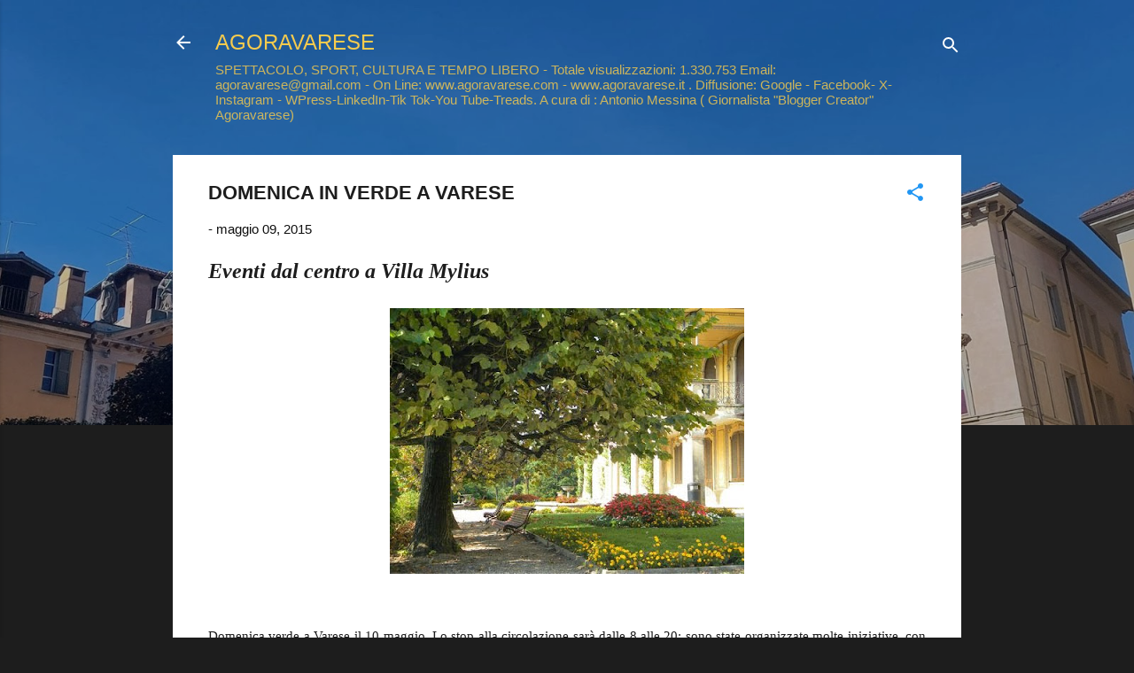

--- FILE ---
content_type: text/html; charset=UTF-8
request_url: https://www.agoravarese.com/2015/05/domenica-in-verde-varese.html
body_size: 28121
content:
<!DOCTYPE html>
<html dir='ltr' lang='it'>
<head>
<meta content='width=device-width, initial-scale=1' name='viewport'/>
<title>DOMENICA IN VERDE A VARESE</title>
<meta content='text/html; charset=UTF-8' http-equiv='Content-Type'/>
<!-- Chrome, Firefox OS and Opera -->
<meta content='#1d1d1d' name='theme-color'/>
<!-- Windows Phone -->
<meta content='#1d1d1d' name='msapplication-navbutton-color'/>
<meta content='blogger' name='generator'/>
<link href='https://www.agoravarese.com/favicon.ico' rel='icon' type='image/x-icon'/>
<link href='https://www.agoravarese.com/2015/05/domenica-in-verde-varese.html' rel='canonical'/>
<link rel="alternate" type="application/atom+xml" title="AGORAVARESE - Atom" href="https://www.agoravarese.com/feeds/posts/default" />
<link rel="alternate" type="application/rss+xml" title="AGORAVARESE - RSS" href="https://www.agoravarese.com/feeds/posts/default?alt=rss" />
<link rel="service.post" type="application/atom+xml" title="AGORAVARESE - Atom" href="https://www.blogger.com/feeds/7297683568466760783/posts/default" />

<link rel="alternate" type="application/atom+xml" title="AGORAVARESE - Atom" href="https://www.agoravarese.com/feeds/4978490722917614497/comments/default" />
<!--Can't find substitution for tag [blog.ieCssRetrofitLinks]-->
<link href='https://blogger.googleusercontent.com/img/b/R29vZ2xl/AVvXsEhXNXikuhd0XkN62AUEU1sOvh6xTSQHbtHZLvygbEcMeexJtmlZeKlmb8I231c7qwZqC58Qy4FHe5sm9DLyikLvGA6swsF4757tkknPdAPLfCvkYAzWpzzluP6m_wsnWzRa-XNGBAghbq0/s400/034-08gpsvarese-Varese+-+Villa+Mylius.jpg' rel='image_src'/>
<meta content='https://www.agoravarese.com/2015/05/domenica-in-verde-varese.html' property='og:url'/>
<meta content='DOMENICA IN VERDE A VARESE' property='og:title'/>
<meta content='AGORA&#39; VARESE
SPORT, CULTURA, SPETTACOLO E TEMPO LIBERO' property='og:description'/>
<meta content='https://blogger.googleusercontent.com/img/b/R29vZ2xl/AVvXsEhXNXikuhd0XkN62AUEU1sOvh6xTSQHbtHZLvygbEcMeexJtmlZeKlmb8I231c7qwZqC58Qy4FHe5sm9DLyikLvGA6swsF4757tkknPdAPLfCvkYAzWpzzluP6m_wsnWzRa-XNGBAghbq0/w1200-h630-p-k-no-nu/034-08gpsvarese-Varese+-+Villa+Mylius.jpg' property='og:image'/>
<style type='text/css'>@font-face{font-family:'Roboto';font-style:normal;font-weight:400;font-stretch:100%;font-display:swap;src:url(//fonts.gstatic.com/s/roboto/v50/KFOMCnqEu92Fr1ME7kSn66aGLdTylUAMQXC89YmC2DPNWubEbVmZiAr0klQmz24O0g.woff2)format('woff2');unicode-range:U+0460-052F,U+1C80-1C8A,U+20B4,U+2DE0-2DFF,U+A640-A69F,U+FE2E-FE2F;}@font-face{font-family:'Roboto';font-style:normal;font-weight:400;font-stretch:100%;font-display:swap;src:url(//fonts.gstatic.com/s/roboto/v50/KFOMCnqEu92Fr1ME7kSn66aGLdTylUAMQXC89YmC2DPNWubEbVmQiAr0klQmz24O0g.woff2)format('woff2');unicode-range:U+0301,U+0400-045F,U+0490-0491,U+04B0-04B1,U+2116;}@font-face{font-family:'Roboto';font-style:normal;font-weight:400;font-stretch:100%;font-display:swap;src:url(//fonts.gstatic.com/s/roboto/v50/KFOMCnqEu92Fr1ME7kSn66aGLdTylUAMQXC89YmC2DPNWubEbVmYiAr0klQmz24O0g.woff2)format('woff2');unicode-range:U+1F00-1FFF;}@font-face{font-family:'Roboto';font-style:normal;font-weight:400;font-stretch:100%;font-display:swap;src:url(//fonts.gstatic.com/s/roboto/v50/KFOMCnqEu92Fr1ME7kSn66aGLdTylUAMQXC89YmC2DPNWubEbVmXiAr0klQmz24O0g.woff2)format('woff2');unicode-range:U+0370-0377,U+037A-037F,U+0384-038A,U+038C,U+038E-03A1,U+03A3-03FF;}@font-face{font-family:'Roboto';font-style:normal;font-weight:400;font-stretch:100%;font-display:swap;src:url(//fonts.gstatic.com/s/roboto/v50/KFOMCnqEu92Fr1ME7kSn66aGLdTylUAMQXC89YmC2DPNWubEbVnoiAr0klQmz24O0g.woff2)format('woff2');unicode-range:U+0302-0303,U+0305,U+0307-0308,U+0310,U+0312,U+0315,U+031A,U+0326-0327,U+032C,U+032F-0330,U+0332-0333,U+0338,U+033A,U+0346,U+034D,U+0391-03A1,U+03A3-03A9,U+03B1-03C9,U+03D1,U+03D5-03D6,U+03F0-03F1,U+03F4-03F5,U+2016-2017,U+2034-2038,U+203C,U+2040,U+2043,U+2047,U+2050,U+2057,U+205F,U+2070-2071,U+2074-208E,U+2090-209C,U+20D0-20DC,U+20E1,U+20E5-20EF,U+2100-2112,U+2114-2115,U+2117-2121,U+2123-214F,U+2190,U+2192,U+2194-21AE,U+21B0-21E5,U+21F1-21F2,U+21F4-2211,U+2213-2214,U+2216-22FF,U+2308-230B,U+2310,U+2319,U+231C-2321,U+2336-237A,U+237C,U+2395,U+239B-23B7,U+23D0,U+23DC-23E1,U+2474-2475,U+25AF,U+25B3,U+25B7,U+25BD,U+25C1,U+25CA,U+25CC,U+25FB,U+266D-266F,U+27C0-27FF,U+2900-2AFF,U+2B0E-2B11,U+2B30-2B4C,U+2BFE,U+3030,U+FF5B,U+FF5D,U+1D400-1D7FF,U+1EE00-1EEFF;}@font-face{font-family:'Roboto';font-style:normal;font-weight:400;font-stretch:100%;font-display:swap;src:url(//fonts.gstatic.com/s/roboto/v50/KFOMCnqEu92Fr1ME7kSn66aGLdTylUAMQXC89YmC2DPNWubEbVn6iAr0klQmz24O0g.woff2)format('woff2');unicode-range:U+0001-000C,U+000E-001F,U+007F-009F,U+20DD-20E0,U+20E2-20E4,U+2150-218F,U+2190,U+2192,U+2194-2199,U+21AF,U+21E6-21F0,U+21F3,U+2218-2219,U+2299,U+22C4-22C6,U+2300-243F,U+2440-244A,U+2460-24FF,U+25A0-27BF,U+2800-28FF,U+2921-2922,U+2981,U+29BF,U+29EB,U+2B00-2BFF,U+4DC0-4DFF,U+FFF9-FFFB,U+10140-1018E,U+10190-1019C,U+101A0,U+101D0-101FD,U+102E0-102FB,U+10E60-10E7E,U+1D2C0-1D2D3,U+1D2E0-1D37F,U+1F000-1F0FF,U+1F100-1F1AD,U+1F1E6-1F1FF,U+1F30D-1F30F,U+1F315,U+1F31C,U+1F31E,U+1F320-1F32C,U+1F336,U+1F378,U+1F37D,U+1F382,U+1F393-1F39F,U+1F3A7-1F3A8,U+1F3AC-1F3AF,U+1F3C2,U+1F3C4-1F3C6,U+1F3CA-1F3CE,U+1F3D4-1F3E0,U+1F3ED,U+1F3F1-1F3F3,U+1F3F5-1F3F7,U+1F408,U+1F415,U+1F41F,U+1F426,U+1F43F,U+1F441-1F442,U+1F444,U+1F446-1F449,U+1F44C-1F44E,U+1F453,U+1F46A,U+1F47D,U+1F4A3,U+1F4B0,U+1F4B3,U+1F4B9,U+1F4BB,U+1F4BF,U+1F4C8-1F4CB,U+1F4D6,U+1F4DA,U+1F4DF,U+1F4E3-1F4E6,U+1F4EA-1F4ED,U+1F4F7,U+1F4F9-1F4FB,U+1F4FD-1F4FE,U+1F503,U+1F507-1F50B,U+1F50D,U+1F512-1F513,U+1F53E-1F54A,U+1F54F-1F5FA,U+1F610,U+1F650-1F67F,U+1F687,U+1F68D,U+1F691,U+1F694,U+1F698,U+1F6AD,U+1F6B2,U+1F6B9-1F6BA,U+1F6BC,U+1F6C6-1F6CF,U+1F6D3-1F6D7,U+1F6E0-1F6EA,U+1F6F0-1F6F3,U+1F6F7-1F6FC,U+1F700-1F7FF,U+1F800-1F80B,U+1F810-1F847,U+1F850-1F859,U+1F860-1F887,U+1F890-1F8AD,U+1F8B0-1F8BB,U+1F8C0-1F8C1,U+1F900-1F90B,U+1F93B,U+1F946,U+1F984,U+1F996,U+1F9E9,U+1FA00-1FA6F,U+1FA70-1FA7C,U+1FA80-1FA89,U+1FA8F-1FAC6,U+1FACE-1FADC,U+1FADF-1FAE9,U+1FAF0-1FAF8,U+1FB00-1FBFF;}@font-face{font-family:'Roboto';font-style:normal;font-weight:400;font-stretch:100%;font-display:swap;src:url(//fonts.gstatic.com/s/roboto/v50/KFOMCnqEu92Fr1ME7kSn66aGLdTylUAMQXC89YmC2DPNWubEbVmbiAr0klQmz24O0g.woff2)format('woff2');unicode-range:U+0102-0103,U+0110-0111,U+0128-0129,U+0168-0169,U+01A0-01A1,U+01AF-01B0,U+0300-0301,U+0303-0304,U+0308-0309,U+0323,U+0329,U+1EA0-1EF9,U+20AB;}@font-face{font-family:'Roboto';font-style:normal;font-weight:400;font-stretch:100%;font-display:swap;src:url(//fonts.gstatic.com/s/roboto/v50/KFOMCnqEu92Fr1ME7kSn66aGLdTylUAMQXC89YmC2DPNWubEbVmaiAr0klQmz24O0g.woff2)format('woff2');unicode-range:U+0100-02BA,U+02BD-02C5,U+02C7-02CC,U+02CE-02D7,U+02DD-02FF,U+0304,U+0308,U+0329,U+1D00-1DBF,U+1E00-1E9F,U+1EF2-1EFF,U+2020,U+20A0-20AB,U+20AD-20C0,U+2113,U+2C60-2C7F,U+A720-A7FF;}@font-face{font-family:'Roboto';font-style:normal;font-weight:400;font-stretch:100%;font-display:swap;src:url(//fonts.gstatic.com/s/roboto/v50/KFOMCnqEu92Fr1ME7kSn66aGLdTylUAMQXC89YmC2DPNWubEbVmUiAr0klQmz24.woff2)format('woff2');unicode-range:U+0000-00FF,U+0131,U+0152-0153,U+02BB-02BC,U+02C6,U+02DA,U+02DC,U+0304,U+0308,U+0329,U+2000-206F,U+20AC,U+2122,U+2191,U+2193,U+2212,U+2215,U+FEFF,U+FFFD;}</style>
<style id='page-skin-1' type='text/css'><!--
/*! normalize.css v3.0.1 | MIT License | git.io/normalize */html{font-family:sans-serif;-ms-text-size-adjust:100%;-webkit-text-size-adjust:100%}body{margin:0}article,aside,details,figcaption,figure,footer,header,hgroup,main,nav,section,summary{display:block}audio,canvas,progress,video{display:inline-block;vertical-align:baseline}audio:not([controls]){display:none;height:0}[hidden],template{display:none}a{background:transparent}a:active,a:hover{outline:0}abbr[title]{border-bottom:1px dotted}b,strong{font-weight:bold}dfn{font-style:italic}h1{font-size:2em;margin:.67em 0}mark{background:#ff0;color:#000}small{font-size:80%}sub,sup{font-size:75%;line-height:0;position:relative;vertical-align:baseline}sup{top:-0.5em}sub{bottom:-0.25em}img{border:0}svg:not(:root){overflow:hidden}figure{margin:1em 40px}hr{-moz-box-sizing:content-box;box-sizing:content-box;height:0}pre{overflow:auto}code,kbd,pre,samp{font-family:monospace,monospace;font-size:1em}button,input,optgroup,select,textarea{color:inherit;font:inherit;margin:0}button{overflow:visible}button,select{text-transform:none}button,html input[type="button"],input[type="reset"],input[type="submit"]{-webkit-appearance:button;cursor:pointer}button[disabled],html input[disabled]{cursor:default}button::-moz-focus-inner,input::-moz-focus-inner{border:0;padding:0}input{line-height:normal}input[type="checkbox"],input[type="radio"]{box-sizing:border-box;padding:0}input[type="number"]::-webkit-inner-spin-button,input[type="number"]::-webkit-outer-spin-button{height:auto}input[type="search"]{-webkit-appearance:textfield;-moz-box-sizing:content-box;-webkit-box-sizing:content-box;box-sizing:content-box}input[type="search"]::-webkit-search-cancel-button,input[type="search"]::-webkit-search-decoration{-webkit-appearance:none}fieldset{border:1px solid #c0c0c0;margin:0 2px;padding:.35em .625em .75em}legend{border:0;padding:0}textarea{overflow:auto}optgroup{font-weight:bold}table{border-collapse:collapse;border-spacing:0}td,th{padding:0}
/*!************************************************
* Blogger Template Style
* Name: Contempo
**************************************************/
body{
overflow-wrap:break-word;
word-break:break-word;
word-wrap:break-word
}
.hidden{
display:none
}
.invisible{
visibility:hidden
}
.container::after,.float-container::after{
clear:both;
content:"";
display:table
}
.clearboth{
clear:both
}
#comments .comment .comment-actions,.subscribe-popup .FollowByEmail .follow-by-email-submit,.widget.Profile .profile-link,.widget.Profile .profile-link.visit-profile{
background:0 0;
border:0;
box-shadow:none;
color:#2196f3;
cursor:pointer;
font-size:14px;
font-weight:700;
outline:0;
text-decoration:none;
text-transform:uppercase;
width:auto
}
.dim-overlay{
background-color:rgba(0,0,0,.54);
height:100vh;
left:0;
position:fixed;
top:0;
width:100%
}
#sharing-dim-overlay{
background-color:transparent
}
input::-ms-clear{
display:none
}
.blogger-logo,.svg-icon-24.blogger-logo{
fill:#ff9800;
opacity:1
}
.loading-spinner-large{
-webkit-animation:mspin-rotate 1.568s infinite linear;
animation:mspin-rotate 1.568s infinite linear;
height:48px;
overflow:hidden;
position:absolute;
width:48px;
z-index:200
}
.loading-spinner-large>div{
-webkit-animation:mspin-revrot 5332ms infinite steps(4);
animation:mspin-revrot 5332ms infinite steps(4)
}
.loading-spinner-large>div>div{
-webkit-animation:mspin-singlecolor-large-film 1333ms infinite steps(81);
animation:mspin-singlecolor-large-film 1333ms infinite steps(81);
background-size:100%;
height:48px;
width:3888px
}
.mspin-black-large>div>div,.mspin-grey_54-large>div>div{
background-image:url(https://www.blogblog.com/indie/mspin_black_large.svg)
}
.mspin-white-large>div>div{
background-image:url(https://www.blogblog.com/indie/mspin_white_large.svg)
}
.mspin-grey_54-large{
opacity:.54
}
@-webkit-keyframes mspin-singlecolor-large-film{
from{
-webkit-transform:translateX(0);
transform:translateX(0)
}
to{
-webkit-transform:translateX(-3888px);
transform:translateX(-3888px)
}
}
@keyframes mspin-singlecolor-large-film{
from{
-webkit-transform:translateX(0);
transform:translateX(0)
}
to{
-webkit-transform:translateX(-3888px);
transform:translateX(-3888px)
}
}
@-webkit-keyframes mspin-rotate{
from{
-webkit-transform:rotate(0);
transform:rotate(0)
}
to{
-webkit-transform:rotate(360deg);
transform:rotate(360deg)
}
}
@keyframes mspin-rotate{
from{
-webkit-transform:rotate(0);
transform:rotate(0)
}
to{
-webkit-transform:rotate(360deg);
transform:rotate(360deg)
}
}
@-webkit-keyframes mspin-revrot{
from{
-webkit-transform:rotate(0);
transform:rotate(0)
}
to{
-webkit-transform:rotate(-360deg);
transform:rotate(-360deg)
}
}
@keyframes mspin-revrot{
from{
-webkit-transform:rotate(0);
transform:rotate(0)
}
to{
-webkit-transform:rotate(-360deg);
transform:rotate(-360deg)
}
}
.skip-navigation{
background-color:#fff;
box-sizing:border-box;
color:#000;
display:block;
height:0;
left:0;
line-height:50px;
overflow:hidden;
padding-top:0;
position:fixed;
text-align:center;
top:0;
-webkit-transition:box-shadow .3s,height .3s,padding-top .3s;
transition:box-shadow .3s,height .3s,padding-top .3s;
width:100%;
z-index:900
}
.skip-navigation:focus{
box-shadow:0 4px 5px 0 rgba(0,0,0,.14),0 1px 10px 0 rgba(0,0,0,.12),0 2px 4px -1px rgba(0,0,0,.2);
height:50px
}
#main{
outline:0
}
.main-heading{
position:absolute;
clip:rect(1px,1px,1px,1px);
padding:0;
border:0;
height:1px;
width:1px;
overflow:hidden
}
.Attribution{
margin-top:1em;
text-align:center
}
.Attribution .blogger img,.Attribution .blogger svg{
vertical-align:bottom
}
.Attribution .blogger img{
margin-right:.5em
}
.Attribution div{
line-height:24px;
margin-top:.5em
}
.Attribution .copyright,.Attribution .image-attribution{
font-size:.7em;
margin-top:1.5em
}
.BLOG_mobile_video_class{
display:none
}
.bg-photo{
background-attachment:scroll!important
}
body .CSS_LIGHTBOX{
z-index:900
}
.extendable .show-less,.extendable .show-more{
border-color:#2196f3;
color:#2196f3;
margin-top:8px
}
.extendable .show-less.hidden,.extendable .show-more.hidden{
display:none
}
.inline-ad{
display:none;
max-width:100%;
overflow:hidden
}
.adsbygoogle{
display:block
}
#cookieChoiceInfo{
bottom:0;
top:auto
}
iframe.b-hbp-video{
border:0
}
.post-body img{
max-width:100%
}
.post-body iframe{
max-width:100%
}
.post-body a[imageanchor="1"]{
display:inline-block
}
.byline{
margin-right:1em
}
.byline:last-child{
margin-right:0
}
.link-copied-dialog{
max-width:520px;
outline:0
}
.link-copied-dialog .modal-dialog-buttons{
margin-top:8px
}
.link-copied-dialog .goog-buttonset-default{
background:0 0;
border:0
}
.link-copied-dialog .goog-buttonset-default:focus{
outline:0
}
.paging-control-container{
margin-bottom:16px
}
.paging-control-container .paging-control{
display:inline-block
}
.paging-control-container .comment-range-text::after,.paging-control-container .paging-control{
color:#2196f3
}
.paging-control-container .comment-range-text,.paging-control-container .paging-control{
margin-right:8px
}
.paging-control-container .comment-range-text::after,.paging-control-container .paging-control::after{
content:"\b7";
cursor:default;
padding-left:8px;
pointer-events:none
}
.paging-control-container .comment-range-text:last-child::after,.paging-control-container .paging-control:last-child::after{
content:none
}
.byline.reactions iframe{
height:20px
}
.b-notification{
color:#000;
background-color:#fff;
border-bottom:solid 1px #000;
box-sizing:border-box;
padding:16px 32px;
text-align:center
}
.b-notification.visible{
-webkit-transition:margin-top .3s cubic-bezier(.4,0,.2,1);
transition:margin-top .3s cubic-bezier(.4,0,.2,1)
}
.b-notification.invisible{
position:absolute
}
.b-notification-close{
position:absolute;
right:8px;
top:8px
}
.no-posts-message{
line-height:40px;
text-align:center
}
@media screen and (max-width:800px){
body.item-view .post-body a[imageanchor="1"][style*="float: left;"],body.item-view .post-body a[imageanchor="1"][style*="float: right;"]{
float:none!important;
clear:none!important
}
body.item-view .post-body a[imageanchor="1"] img{
display:block;
height:auto;
margin:0 auto
}
body.item-view .post-body>.separator:first-child>a[imageanchor="1"]:first-child{
margin-top:20px
}
.post-body a[imageanchor]{
display:block
}
body.item-view .post-body a[imageanchor="1"]{
margin-left:0!important;
margin-right:0!important
}
body.item-view .post-body a[imageanchor="1"]+a[imageanchor="1"]{
margin-top:16px
}
}
.item-control{
display:none
}
#comments{
border-top:1px dashed rgba(0,0,0,.54);
margin-top:20px;
padding:20px
}
#comments .comment-thread ol{
margin:0;
padding-left:0;
padding-left:0
}
#comments .comment .comment-replybox-single,#comments .comment-thread .comment-replies{
margin-left:60px
}
#comments .comment-thread .thread-count{
display:none
}
#comments .comment{
list-style-type:none;
padding:0 0 30px;
position:relative
}
#comments .comment .comment{
padding-bottom:8px
}
.comment .avatar-image-container{
position:absolute
}
.comment .avatar-image-container img{
border-radius:50%
}
.avatar-image-container svg,.comment .avatar-image-container .avatar-icon{
border-radius:50%;
border:solid 1px #2196f3;
box-sizing:border-box;
fill:#2196f3;
height:35px;
margin:0;
padding:7px;
width:35px
}
.comment .comment-block{
margin-top:10px;
margin-left:60px;
padding-bottom:0
}
#comments .comment-author-header-wrapper{
margin-left:40px
}
#comments .comment .thread-expanded .comment-block{
padding-bottom:20px
}
#comments .comment .comment-header .user,#comments .comment .comment-header .user a{
color:#1d1d1d;
font-style:normal;
font-weight:700
}
#comments .comment .comment-actions{
bottom:0;
margin-bottom:15px;
position:absolute
}
#comments .comment .comment-actions>*{
margin-right:8px
}
#comments .comment .comment-header .datetime{
bottom:0;
color:rgba(29,29,29,.54);
display:inline-block;
font-size:13px;
font-style:italic;
margin-left:8px
}
#comments .comment .comment-footer .comment-timestamp a,#comments .comment .comment-header .datetime a{
color:rgba(29,29,29,.54)
}
#comments .comment .comment-content,.comment .comment-body{
margin-top:12px;
word-break:break-word
}
.comment-body{
margin-bottom:12px
}
#comments.embed[data-num-comments="0"]{
border:0;
margin-top:0;
padding-top:0
}
#comments.embed[data-num-comments="0"] #comment-post-message,#comments.embed[data-num-comments="0"] div.comment-form>p,#comments.embed[data-num-comments="0"] p.comment-footer{
display:none
}
#comment-editor-src{
display:none
}
.comments .comments-content .loadmore.loaded{
max-height:0;
opacity:0;
overflow:hidden
}
.extendable .remaining-items{
height:0;
overflow:hidden;
-webkit-transition:height .3s cubic-bezier(.4,0,.2,1);
transition:height .3s cubic-bezier(.4,0,.2,1)
}
.extendable .remaining-items.expanded{
height:auto
}
.svg-icon-24,.svg-icon-24-button{
cursor:pointer;
height:24px;
width:24px;
min-width:24px
}
.touch-icon{
margin:-12px;
padding:12px
}
.touch-icon:active,.touch-icon:focus{
background-color:rgba(153,153,153,.4);
border-radius:50%
}
svg:not(:root).touch-icon{
overflow:visible
}
html[dir=rtl] .rtl-reversible-icon{
-webkit-transform:scaleX(-1);
-ms-transform:scaleX(-1);
transform:scaleX(-1)
}
.svg-icon-24-button,.touch-icon-button{
background:0 0;
border:0;
margin:0;
outline:0;
padding:0
}
.touch-icon-button .touch-icon:active,.touch-icon-button .touch-icon:focus{
background-color:transparent
}
.touch-icon-button:active .touch-icon,.touch-icon-button:focus .touch-icon{
background-color:rgba(153,153,153,.4);
border-radius:50%
}
.Profile .default-avatar-wrapper .avatar-icon{
border-radius:50%;
border:solid 1px #2196f3;
box-sizing:border-box;
fill:#2196f3;
margin:0
}
.Profile .individual .default-avatar-wrapper .avatar-icon{
padding:25px
}
.Profile .individual .avatar-icon,.Profile .individual .profile-img{
height:120px;
width:120px
}
.Profile .team .default-avatar-wrapper .avatar-icon{
padding:8px
}
.Profile .team .avatar-icon,.Profile .team .default-avatar-wrapper,.Profile .team .profile-img{
height:40px;
width:40px
}
.snippet-container{
margin:0;
position:relative;
overflow:hidden
}
.snippet-fade{
bottom:0;
box-sizing:border-box;
position:absolute;
width:96px
}
.snippet-fade{
right:0
}
.snippet-fade:after{
content:"\2026"
}
.snippet-fade:after{
float:right
}
.post-bottom{
-webkit-box-align:center;
-webkit-align-items:center;
-ms-flex-align:center;
align-items:center;
display:-webkit-box;
display:-webkit-flex;
display:-ms-flexbox;
display:flex;
-webkit-flex-wrap:wrap;
-ms-flex-wrap:wrap;
flex-wrap:wrap
}
.post-footer{
-webkit-box-flex:1;
-webkit-flex:1 1 auto;
-ms-flex:1 1 auto;
flex:1 1 auto;
-webkit-flex-wrap:wrap;
-ms-flex-wrap:wrap;
flex-wrap:wrap;
-webkit-box-ordinal-group:2;
-webkit-order:1;
-ms-flex-order:1;
order:1
}
.post-footer>*{
-webkit-box-flex:0;
-webkit-flex:0 1 auto;
-ms-flex:0 1 auto;
flex:0 1 auto
}
.post-footer .byline:last-child{
margin-right:1em
}
.jump-link{
-webkit-box-flex:0;
-webkit-flex:0 0 auto;
-ms-flex:0 0 auto;
flex:0 0 auto;
-webkit-box-ordinal-group:3;
-webkit-order:2;
-ms-flex-order:2;
order:2
}
.centered-top-container.sticky{
left:0;
position:fixed;
right:0;
top:0;
width:auto;
z-index:50;
-webkit-transition-property:opacity,-webkit-transform;
transition-property:opacity,-webkit-transform;
transition-property:transform,opacity;
transition-property:transform,opacity,-webkit-transform;
-webkit-transition-duration:.2s;
transition-duration:.2s;
-webkit-transition-timing-function:cubic-bezier(.4,0,.2,1);
transition-timing-function:cubic-bezier(.4,0,.2,1)
}
.centered-top-placeholder{
display:none
}
.collapsed-header .centered-top-placeholder{
display:block
}
.centered-top-container .Header .replaced h1,.centered-top-placeholder .Header .replaced h1{
display:none
}
.centered-top-container.sticky .Header .replaced h1{
display:block
}
.centered-top-container.sticky .Header .header-widget{
background:0 0
}
.centered-top-container.sticky .Header .header-image-wrapper{
display:none
}
.centered-top-container img,.centered-top-placeholder img{
max-width:100%
}
.collapsible{
-webkit-transition:height .3s cubic-bezier(.4,0,.2,1);
transition:height .3s cubic-bezier(.4,0,.2,1)
}
.collapsible,.collapsible>summary{
display:block;
overflow:hidden
}
.collapsible>:not(summary){
display:none
}
.collapsible[open]>:not(summary){
display:block
}
.collapsible:focus,.collapsible>summary:focus{
outline:0
}
.collapsible>summary{
cursor:pointer;
display:block;
padding:0
}
.collapsible:focus>summary,.collapsible>summary:focus{
background-color:transparent
}
.collapsible>summary::-webkit-details-marker{
display:none
}
.collapsible-title{
-webkit-box-align:center;
-webkit-align-items:center;
-ms-flex-align:center;
align-items:center;
display:-webkit-box;
display:-webkit-flex;
display:-ms-flexbox;
display:flex
}
.collapsible-title .title{
-webkit-box-flex:1;
-webkit-flex:1 1 auto;
-ms-flex:1 1 auto;
flex:1 1 auto;
-webkit-box-ordinal-group:1;
-webkit-order:0;
-ms-flex-order:0;
order:0;
overflow:hidden;
text-overflow:ellipsis;
white-space:nowrap
}
.collapsible-title .chevron-down,.collapsible[open] .collapsible-title .chevron-up{
display:block
}
.collapsible-title .chevron-up,.collapsible[open] .collapsible-title .chevron-down{
display:none
}
.flat-button{
cursor:pointer;
display:inline-block;
font-weight:700;
text-transform:uppercase;
border-radius:2px;
padding:8px;
margin:-8px
}
.flat-icon-button{
background:0 0;
border:0;
margin:0;
outline:0;
padding:0;
margin:-12px;
padding:12px;
cursor:pointer;
box-sizing:content-box;
display:inline-block;
line-height:0
}
.flat-icon-button,.flat-icon-button .splash-wrapper{
border-radius:50%
}
.flat-icon-button .splash.animate{
-webkit-animation-duration:.3s;
animation-duration:.3s
}
.overflowable-container{
max-height:46px;
overflow:hidden;
position:relative
}
.overflow-button{
cursor:pointer
}
#overflowable-dim-overlay{
background:0 0
}
.overflow-popup{
box-shadow:0 2px 2px 0 rgba(0,0,0,.14),0 3px 1px -2px rgba(0,0,0,.2),0 1px 5px 0 rgba(0,0,0,.12);
background-color:#ff9800;
left:0;
max-width:calc(100% - 32px);
position:absolute;
top:0;
visibility:hidden;
z-index:101
}
.overflow-popup ul{
list-style:none
}
.overflow-popup .tabs li,.overflow-popup li{
display:block;
height:auto
}
.overflow-popup .tabs li{
padding-left:0;
padding-right:0
}
.overflow-button.hidden,.overflow-popup .tabs li.hidden,.overflow-popup li.hidden{
display:none
}
.pill-button{
background:0 0;
border:1px solid;
border-radius:12px;
cursor:pointer;
display:inline-block;
padding:4px 16px;
text-transform:uppercase
}
.ripple{
position:relative
}
.ripple>*{
z-index:1
}
.splash-wrapper{
bottom:0;
left:0;
overflow:hidden;
pointer-events:none;
position:absolute;
right:0;
top:0;
z-index:0
}
.splash{
background:#ccc;
border-radius:100%;
display:block;
opacity:.6;
position:absolute;
-webkit-transform:scale(0);
-ms-transform:scale(0);
transform:scale(0)
}
.splash.animate{
-webkit-animation:ripple-effect .4s linear;
animation:ripple-effect .4s linear
}
@-webkit-keyframes ripple-effect{
100%{
opacity:0;
-webkit-transform:scale(2.5);
transform:scale(2.5)
}
}
@keyframes ripple-effect{
100%{
opacity:0;
-webkit-transform:scale(2.5);
transform:scale(2.5)
}
}
.search{
display:-webkit-box;
display:-webkit-flex;
display:-ms-flexbox;
display:flex;
line-height:24px;
width:24px
}
.search.focused{
width:100%
}
.search.focused .section{
width:100%
}
.search form{
z-index:101
}
.search h3{
display:none
}
.search form{
display:-webkit-box;
display:-webkit-flex;
display:-ms-flexbox;
display:flex;
-webkit-box-flex:1;
-webkit-flex:1 0 0;
-ms-flex:1 0 0px;
flex:1 0 0;
border-bottom:solid 1px transparent;
padding-bottom:8px
}
.search form>*{
display:none
}
.search.focused form>*{
display:block
}
.search .search-input label{
display:none
}
.centered-top-placeholder.cloned .search form{
z-index:30
}
.search.focused form{
border-color:#F7CB4D;
position:relative;
width:auto
}
.collapsed-header .centered-top-container .search.focused form{
border-bottom-color:transparent
}
.search-expand{
-webkit-box-flex:0;
-webkit-flex:0 0 auto;
-ms-flex:0 0 auto;
flex:0 0 auto
}
.search-expand-text{
display:none
}
.search-close{
display:inline;
vertical-align:middle
}
.search-input{
-webkit-box-flex:1;
-webkit-flex:1 0 1px;
-ms-flex:1 0 1px;
flex:1 0 1px
}
.search-input input{
background:0 0;
border:0;
box-sizing:border-box;
color:#F7CB4D;
display:inline-block;
outline:0;
width:calc(100% - 48px)
}
.search-input input.no-cursor{
color:transparent;
text-shadow:0 0 0 #F7CB4D
}
.collapsed-header .centered-top-container .search-action,.collapsed-header .centered-top-container .search-input input{
color:#1d1d1d
}
.collapsed-header .centered-top-container .search-input input.no-cursor{
color:transparent;
text-shadow:0 0 0 #1d1d1d
}
.collapsed-header .centered-top-container .search-input input.no-cursor:focus,.search-input input.no-cursor:focus{
outline:0
}
.search-focused>*{
visibility:hidden
}
.search-focused .search,.search-focused .search-icon{
visibility:visible
}
.search.focused .search-action{
display:block
}
.search.focused .search-action:disabled{
opacity:.3
}
.widget.Sharing .sharing-button{
display:none
}
.widget.Sharing .sharing-buttons li{
padding:0
}
.widget.Sharing .sharing-buttons li span{
display:none
}
.post-share-buttons{
position:relative
}
.centered-bottom .share-buttons .svg-icon-24,.share-buttons .svg-icon-24{
fill:#ffffff
}
.sharing-open.touch-icon-button:active .touch-icon,.sharing-open.touch-icon-button:focus .touch-icon{
background-color:transparent
}
.share-buttons{
background-color:#1d1d1d;
border-radius:2px;
box-shadow:0 2px 2px 0 rgba(0,0,0,.14),0 3px 1px -2px rgba(0,0,0,.2),0 1px 5px 0 rgba(0,0,0,.12);
color:#ffffff;
list-style:none;
margin:0;
padding:8px 0;
position:absolute;
top:-11px;
min-width:200px;
z-index:101
}
.share-buttons.hidden{
display:none
}
.sharing-button{
background:0 0;
border:0;
margin:0;
outline:0;
padding:0;
cursor:pointer
}
.share-buttons li{
margin:0;
height:48px
}
.share-buttons li:last-child{
margin-bottom:0
}
.share-buttons li .sharing-platform-button{
box-sizing:border-box;
cursor:pointer;
display:block;
height:100%;
margin-bottom:0;
padding:0 16px;
position:relative;
width:100%
}
.share-buttons li .sharing-platform-button:focus,.share-buttons li .sharing-platform-button:hover{
background-color:rgba(128,128,128,.1);
outline:0
}
.share-buttons li svg[class*=" sharing-"],.share-buttons li svg[class^=sharing-]{
position:absolute;
top:10px
}
.share-buttons li span.sharing-platform-button{
position:relative;
top:0
}
.share-buttons li .platform-sharing-text{
display:block;
font-size:16px;
line-height:48px;
white-space:nowrap
}
.share-buttons li .platform-sharing-text{
margin-left:56px
}
.sidebar-container{
background-color:#1d1d1d;
max-width:284px;
overflow-y:auto;
-webkit-transition-property:-webkit-transform;
transition-property:-webkit-transform;
transition-property:transform;
transition-property:transform,-webkit-transform;
-webkit-transition-duration:.3s;
transition-duration:.3s;
-webkit-transition-timing-function:cubic-bezier(0,0,.2,1);
transition-timing-function:cubic-bezier(0,0,.2,1);
width:284px;
z-index:101;
-webkit-overflow-scrolling:touch
}
.sidebar-container .navigation{
line-height:0;
padding:16px
}
.sidebar-container .sidebar-back{
cursor:pointer
}
.sidebar-container .widget{
background:0 0;
margin:0 16px;
padding:16px 0
}
.sidebar-container .widget .title{
color:#c5c1c1;
margin:0
}
.sidebar-container .widget ul{
list-style:none;
margin:0;
padding:0
}
.sidebar-container .widget ul ul{
margin-left:1em
}
.sidebar-container .widget li{
font-size:16px;
line-height:normal
}
.sidebar-container .widget+.widget{
border-top:1px dashed #cccccc
}
.BlogArchive li{
margin:16px 0
}
.BlogArchive li:last-child{
margin-bottom:0
}
.Label li a{
display:inline-block
}
.BlogArchive .post-count,.Label .label-count{
float:right;
margin-left:.25em
}
.BlogArchive .post-count::before,.Label .label-count::before{
content:"("
}
.BlogArchive .post-count::after,.Label .label-count::after{
content:")"
}
.widget.Translate .skiptranslate>div{
display:block!important
}
.widget.Profile .profile-link{
display:-webkit-box;
display:-webkit-flex;
display:-ms-flexbox;
display:flex
}
.widget.Profile .team-member .default-avatar-wrapper,.widget.Profile .team-member .profile-img{
-webkit-box-flex:0;
-webkit-flex:0 0 auto;
-ms-flex:0 0 auto;
flex:0 0 auto;
margin-right:1em
}
.widget.Profile .individual .profile-link{
-webkit-box-orient:vertical;
-webkit-box-direction:normal;
-webkit-flex-direction:column;
-ms-flex-direction:column;
flex-direction:column
}
.widget.Profile .team .profile-link .profile-name{
-webkit-align-self:center;
-ms-flex-item-align:center;
align-self:center;
display:block;
-webkit-box-flex:1;
-webkit-flex:1 1 auto;
-ms-flex:1 1 auto;
flex:1 1 auto
}
.dim-overlay{
background-color:rgba(0,0,0,.54);
z-index:100
}
body.sidebar-visible{
overflow-y:hidden
}
@media screen and (max-width:1439px){
.sidebar-container{
bottom:0;
position:fixed;
top:0;
left:0;
right:auto
}
.sidebar-container.sidebar-invisible{
-webkit-transition-timing-function:cubic-bezier(.4,0,.6,1);
transition-timing-function:cubic-bezier(.4,0,.6,1);
-webkit-transform:translateX(-284px);
-ms-transform:translateX(-284px);
transform:translateX(-284px)
}
}
@media screen and (min-width:1440px){
.sidebar-container{
position:absolute;
top:0;
left:0;
right:auto
}
.sidebar-container .navigation{
display:none
}
}
.dialog{
box-shadow:0 2px 2px 0 rgba(0,0,0,.14),0 3px 1px -2px rgba(0,0,0,.2),0 1px 5px 0 rgba(0,0,0,.12);
background:#ffffff;
box-sizing:border-box;
color:#1d1d1d;
padding:30px;
position:fixed;
text-align:center;
width:calc(100% - 24px);
z-index:101
}
.dialog input[type=email],.dialog input[type=text]{
background-color:transparent;
border:0;
border-bottom:solid 1px rgba(29,29,29,.12);
color:#1d1d1d;
display:block;
font-family:Arial, Tahoma, Helvetica, FreeSans, sans-serif;
font-size:16px;
line-height:24px;
margin:auto;
padding-bottom:7px;
outline:0;
text-align:center;
width:100%
}
.dialog input[type=email]::-webkit-input-placeholder,.dialog input[type=text]::-webkit-input-placeholder{
color:#1d1d1d
}
.dialog input[type=email]::-moz-placeholder,.dialog input[type=text]::-moz-placeholder{
color:#1d1d1d
}
.dialog input[type=email]:-ms-input-placeholder,.dialog input[type=text]:-ms-input-placeholder{
color:#1d1d1d
}
.dialog input[type=email]::-ms-input-placeholder,.dialog input[type=text]::-ms-input-placeholder{
color:#1d1d1d
}
.dialog input[type=email]::placeholder,.dialog input[type=text]::placeholder{
color:#1d1d1d
}
.dialog input[type=email]:focus,.dialog input[type=text]:focus{
border-bottom:solid 2px #2196f3;
padding-bottom:6px
}
.dialog input.no-cursor{
color:transparent;
text-shadow:0 0 0 #1d1d1d
}
.dialog input.no-cursor:focus{
outline:0
}
.dialog input.no-cursor:focus{
outline:0
}
.dialog input[type=submit]{
font-family:Arial, Tahoma, Helvetica, FreeSans, sans-serif
}
.dialog .goog-buttonset-default{
color:#2196f3
}
.subscribe-popup{
max-width:364px
}
.subscribe-popup h3{
color:#1d1d1d;
font-size:1.8em;
margin-top:0
}
.subscribe-popup .FollowByEmail h3{
display:none
}
.subscribe-popup .FollowByEmail .follow-by-email-submit{
color:#2196f3;
display:inline-block;
margin:0 auto;
margin-top:24px;
width:auto;
white-space:normal
}
.subscribe-popup .FollowByEmail .follow-by-email-submit:disabled{
cursor:default;
opacity:.3
}
@media (max-width:800px){
.blog-name div.widget.Subscribe{
margin-bottom:16px
}
body.item-view .blog-name div.widget.Subscribe{
margin:8px auto 16px auto;
width:100%
}
}
.tabs{
list-style:none
}
.tabs li{
display:inline-block
}
.tabs li a{
cursor:pointer;
display:inline-block;
font-weight:700;
text-transform:uppercase;
padding:12px 8px
}
.tabs .selected{
border-bottom:4px solid #ff9800
}
.tabs .selected a{
color:#ff9800
}
body#layout .bg-photo,body#layout .bg-photo-overlay{
display:none
}
body#layout .page_body{
padding:0;
position:relative;
top:0
}
body#layout .page{
display:inline-block;
left:inherit;
position:relative;
vertical-align:top;
width:540px
}
body#layout .centered{
max-width:954px
}
body#layout .navigation{
display:none
}
body#layout .sidebar-container{
display:inline-block;
width:40%
}
body#layout .hamburger-menu,body#layout .search{
display:none
}
.centered-top-container .svg-icon-24,body.collapsed-header .centered-top-placeholder .svg-icon-24{
fill:#ffffff
}
.sidebar-container .svg-icon-24{
fill:#ffffff
}
.centered-bottom .svg-icon-24,body.collapsed-header .centered-top-container .svg-icon-24{
fill:#2196f3
}
.centered-bottom .share-buttons .svg-icon-24,.share-buttons .svg-icon-24{
fill:#ffffff
}
body{
background-color:#1d1d1d;
color:#1d1d1d;
font:normal normal 15px Arial, Tahoma, Helvetica, FreeSans, sans-serif;
margin:0;
min-height:100vh
}
img{
max-width:100%
}
h3{
color:#1d1d1d;
font-size:16px
}
a{
text-decoration:none;
color:#2196f3
}
a:visited{
color:#2196f3
}
a:hover{
color:#2196f3
}
blockquote{
color:#2196f3;
font:italic 300 15px Arial, Tahoma, Helvetica, FreeSans, sans-serif;
font-size:x-large;
text-align:center
}
.pill-button{
font-size:12px
}
.bg-photo-container{
height:480px;
overflow:hidden;
position:absolute;
width:100%;
z-index:1
}
.bg-photo{
background:#1d1d1d url(https://blogger.googleusercontent.com/img/a/AVvXsEhgudqHs_9OeTLX6EwS9IJLdo_tYCHWTH7OwNe05XFRyTiBaPsylkc2xSgmWzq2A-Zb2U2u5SGhsSieW-ibBKq6pc5ADCkwC7Lx2bcEfvvL2YUOo-I-U2FYU13RbTUimvw2njQIF9LeU4nK-EPe7mtpnY2o4ggH2R_djf8Fl3Oa-CMd0CjZn9-qQRmeOVA=s1600) repeat scroll top left;
background-attachment:scroll;
background-size:cover;
-webkit-filter:blur(0px);
filter:blur(0px);
height:calc(100% + 2 * 0px);
left:0px;
position:absolute;
top:0px;
width:calc(100% + 2 * 0px)
}
.bg-photo-overlay{
background:rgba(0,0,0,.26);
background-size:cover;
height:480px;
position:absolute;
width:100%;
z-index:2
}
.hamburger-menu{
float:left;
margin-top:0
}
.sticky .hamburger-menu{
float:none;
position:absolute
}
.search{
border-bottom:solid 1px rgba(247, 203, 77, 0);
float:right;
position:relative;
-webkit-transition-property:width;
transition-property:width;
-webkit-transition-duration:.5s;
transition-duration:.5s;
-webkit-transition-timing-function:cubic-bezier(.4,0,.2,1);
transition-timing-function:cubic-bezier(.4,0,.2,1);
z-index:101
}
.search .dim-overlay{
background-color:transparent
}
.search form{
height:36px;
-webkit-transition-property:border-color;
transition-property:border-color;
-webkit-transition-delay:.5s;
transition-delay:.5s;
-webkit-transition-duration:.2s;
transition-duration:.2s;
-webkit-transition-timing-function:cubic-bezier(.4,0,.2,1);
transition-timing-function:cubic-bezier(.4,0,.2,1)
}
.search.focused{
width:calc(100% - 48px)
}
.search.focused form{
display:-webkit-box;
display:-webkit-flex;
display:-ms-flexbox;
display:flex;
-webkit-box-flex:1;
-webkit-flex:1 0 1px;
-ms-flex:1 0 1px;
flex:1 0 1px;
border-color:#F7CB4D;
margin-left:-24px;
padding-left:36px;
position:relative;
width:auto
}
.item-view .search,.sticky .search{
right:0;
float:none;
margin-left:0;
position:absolute
}
.item-view .search.focused,.sticky .search.focused{
width:calc(100% - 50px)
}
.item-view .search.focused form,.sticky .search.focused form{
border-bottom-color:#1d1d1d
}
.centered-top-placeholder.cloned .search form{
z-index:30
}
.search_button{
-webkit-box-flex:0;
-webkit-flex:0 0 24px;
-ms-flex:0 0 24px;
flex:0 0 24px;
-webkit-box-orient:vertical;
-webkit-box-direction:normal;
-webkit-flex-direction:column;
-ms-flex-direction:column;
flex-direction:column
}
.search_button svg{
margin-top:0
}
.search-input{
height:48px
}
.search-input input{
display:block;
color:#ffffff;
font:16px Roboto, sans-serif;
height:48px;
line-height:48px;
padding:0;
width:100%
}
.search-input input::-webkit-input-placeholder{
color:#ffffff;
opacity:.3
}
.search-input input::-moz-placeholder{
color:#ffffff;
opacity:.3
}
.search-input input:-ms-input-placeholder{
color:#ffffff;
opacity:.3
}
.search-input input::-ms-input-placeholder{
color:#ffffff;
opacity:.3
}
.search-input input::placeholder{
color:#ffffff;
opacity:.3
}
.search-action{
background:0 0;
border:0;
color:#F7CB4D;
cursor:pointer;
display:none;
height:48px;
margin-top:0
}
.sticky .search-action{
color:#1d1d1d
}
.search.focused .search-action{
display:block
}
.search.focused .search-action:disabled{
opacity:.3
}
.page_body{
position:relative;
z-index:20
}
.page_body .widget{
margin-bottom:16px
}
.page_body .centered{
box-sizing:border-box;
display:-webkit-box;
display:-webkit-flex;
display:-ms-flexbox;
display:flex;
-webkit-box-orient:vertical;
-webkit-box-direction:normal;
-webkit-flex-direction:column;
-ms-flex-direction:column;
flex-direction:column;
margin:0 auto;
max-width:922px;
min-height:100vh;
padding:24px 0
}
.page_body .centered>*{
-webkit-box-flex:0;
-webkit-flex:0 0 auto;
-ms-flex:0 0 auto;
flex:0 0 auto
}
.page_body .centered>#footer{
margin-top:auto
}
.blog-name{
margin:24px 0 16px 0
}
.item-view .blog-name,.sticky .blog-name{
box-sizing:border-box;
margin-left:36px;
min-height:48px;
opacity:1;
padding-top:12px
}
.blog-name .subscribe-section-container{
margin-bottom:32px;
text-align:center;
-webkit-transition-property:opacity;
transition-property:opacity;
-webkit-transition-duration:.5s;
transition-duration:.5s
}
.item-view .blog-name .subscribe-section-container,.sticky .blog-name .subscribe-section-container{
margin:0 0 8px 0
}
.blog-name .PageList{
margin-top:16px;
padding-top:8px;
text-align:center
}
.blog-name .PageList .overflowable-contents{
width:100%
}
.blog-name .PageList h3.title{
color:#F7CB4D;
margin:8px auto;
text-align:center;
width:100%
}
.centered-top-container .blog-name{
-webkit-transition-property:opacity;
transition-property:opacity;
-webkit-transition-duration:.5s;
transition-duration:.5s
}
.item-view .return_link{
margin-bottom:12px;
margin-top:12px;
position:absolute
}
.item-view .blog-name{
display:-webkit-box;
display:-webkit-flex;
display:-ms-flexbox;
display:flex;
-webkit-flex-wrap:wrap;
-ms-flex-wrap:wrap;
flex-wrap:wrap;
margin:0 48px 27px 48px
}
.item-view .subscribe-section-container{
-webkit-box-flex:0;
-webkit-flex:0 0 auto;
-ms-flex:0 0 auto;
flex:0 0 auto
}
.item-view #header,.item-view .Header{
margin-bottom:5px;
margin-right:15px
}
.item-view .sticky .Header{
margin-bottom:0
}
.item-view .Header p{
margin:10px 0 0 0;
text-align:left
}
.item-view .post-share-buttons-bottom{
margin-right:16px
}
.sticky{
background:#ffffff;
box-shadow:0 0 20px 0 rgba(0,0,0,.7);
box-sizing:border-box;
margin-left:0
}
.sticky #header{
margin-bottom:8px;
margin-right:8px
}
.sticky .centered-top{
margin:4px auto;
max-width:890px;
min-height:48px
}
.sticky .blog-name{
display:-webkit-box;
display:-webkit-flex;
display:-ms-flexbox;
display:flex;
margin:0 48px
}
.sticky .blog-name #header{
-webkit-box-flex:0;
-webkit-flex:0 1 auto;
-ms-flex:0 1 auto;
flex:0 1 auto;
-webkit-box-ordinal-group:2;
-webkit-order:1;
-ms-flex-order:1;
order:1;
overflow:hidden
}
.sticky .blog-name .subscribe-section-container{
-webkit-box-flex:0;
-webkit-flex:0 0 auto;
-ms-flex:0 0 auto;
flex:0 0 auto;
-webkit-box-ordinal-group:3;
-webkit-order:2;
-ms-flex-order:2;
order:2
}
.sticky .Header h1{
overflow:hidden;
text-overflow:ellipsis;
white-space:nowrap;
margin-right:-10px;
margin-bottom:-10px;
padding-right:10px;
padding-bottom:10px
}
.sticky .Header p{
display:none
}
.sticky .PageList{
display:none
}
.search-focused>*{
visibility:visible
}
.search-focused .hamburger-menu{
visibility:visible
}
.item-view .search-focused .blog-name,.sticky .search-focused .blog-name{
opacity:0
}
.centered-bottom,.centered-top-container,.centered-top-placeholder{
padding:0 16px
}
.centered-top{
position:relative
}
.item-view .centered-top.search-focused .subscribe-section-container,.sticky .centered-top.search-focused .subscribe-section-container{
opacity:0
}
.page_body.has-vertical-ads .centered .centered-bottom{
display:inline-block;
width:calc(100% - 176px)
}
.Header h1{
color:#F7CB4D;
font:normal normal 95px Impact, sans-serif;
line-height:normal;
margin:0 0 13px 0;
text-align:center;
width:100%
}
.Header h1 a,.Header h1 a:hover,.Header h1 a:visited{
color:#F7CB4D
}
.item-view .Header h1,.sticky .Header h1{
font-size:24px;
line-height:24px;
margin:0;
text-align:left
}
.sticky .Header h1{
color:#1d1d1d
}
.sticky .Header h1 a,.sticky .Header h1 a:hover,.sticky .Header h1 a:visited{
color:#1d1d1d
}
.Header p{
color:#F7CB4D;
margin:0 0 13px 0;
opacity:.8;
text-align:center
}
.widget .title{
line-height:28px
}
.BlogArchive li{
font-size:16px
}
.BlogArchive .post-count{
color:#1d1d1d
}
#page_body .FeaturedPost,.Blog .blog-posts .post-outer-container{
background:#ffffff;
min-height:40px;
padding:30px 40px;
width:auto
}
.Blog .blog-posts .post-outer-container:last-child{
margin-bottom:0
}
.Blog .blog-posts .post-outer-container .post-outer{
border:0;
position:relative;
padding-bottom:.25em
}
.post-outer-container{
margin-bottom:16px
}
.post:first-child{
margin-top:0
}
.post .thumb{
float:left;
height:20%;
width:20%
}
.post-share-buttons-bottom,.post-share-buttons-top{
float:right
}
.post-share-buttons-bottom{
margin-right:24px
}
.post-footer,.post-header{
clear:left;
color:#0f0f0f;
margin:0;
width:inherit
}
.blog-pager{
text-align:center
}
.blog-pager a{
color:#2196f3
}
.blog-pager a:visited{
color:#2196f3
}
.blog-pager a:hover{
color:#2196f3
}
.post-title{
font:normal bold 22px Arial, Tahoma, Helvetica, FreeSans, sans-serif;
float:left;
margin:0 0 8px 0;
max-width:calc(100% - 48px)
}
.post-title a{
font:normal bold 30px Arial, Tahoma, Helvetica, FreeSans, sans-serif
}
.post-title,.post-title a,.post-title a:hover,.post-title a:visited{
color:#1d1d1d
}
.post-body{
color:#1d1d1d;
font:normal normal 15px Arial, Tahoma, Helvetica, FreeSans, sans-serif;
line-height:1.6em;
margin:1.5em 0 2em 0;
display:block
}
.post-body img{
height:inherit
}
.post-body .snippet-thumbnail{
float:left;
margin:0;
margin-right:2em;
max-height:128px;
max-width:128px
}
.post-body .snippet-thumbnail img{
max-width:100%
}
.main .FeaturedPost .widget-content{
border:0;
position:relative;
padding-bottom:.25em
}
.FeaturedPost img{
margin-top:2em
}
.FeaturedPost .snippet-container{
margin:2em 0
}
.FeaturedPost .snippet-container p{
margin:0
}
.FeaturedPost .snippet-thumbnail{
float:none;
height:auto;
margin-bottom:2em;
margin-right:0;
overflow:hidden;
max-height:calc(600px + 2em);
max-width:100%;
text-align:center;
width:100%
}
.FeaturedPost .snippet-thumbnail img{
max-width:100%;
width:100%
}
.byline{
color:#0f0f0f;
display:inline-block;
line-height:24px;
margin-top:8px;
vertical-align:top
}
.byline.post-author:first-child{
margin-right:0
}
.byline.reactions .reactions-label{
line-height:22px;
vertical-align:top
}
.byline.post-share-buttons{
position:relative;
display:inline-block;
margin-top:0;
width:100%
}
.byline.post-share-buttons .sharing{
float:right
}
.flat-button.ripple:hover{
background-color:rgba(33,150,243,.12)
}
.flat-button.ripple .splash{
background-color:rgba(33,150,243,.4)
}
a.timestamp-link,a:active.timestamp-link,a:visited.timestamp-link{
color:inherit;
font:inherit;
text-decoration:inherit
}
.post-share-buttons{
margin-left:0
}
.clear-sharing{
min-height:24px
}
.comment-link{
color:#2196f3;
position:relative
}
.comment-link .num_comments{
margin-left:8px;
vertical-align:top
}
#comment-holder .continue{
display:none
}
#comment-editor{
margin-bottom:20px;
margin-top:20px
}
#comments .comment-form h4,#comments h3.title{
position:absolute;
clip:rect(1px,1px,1px,1px);
padding:0;
border:0;
height:1px;
width:1px;
overflow:hidden
}
.post-filter-message{
background-color:rgba(0,0,0,.7);
color:#fff;
display:table;
margin-bottom:16px;
width:100%
}
.post-filter-message div{
display:table-cell;
padding:15px 28px
}
.post-filter-message div:last-child{
padding-left:0;
text-align:right
}
.post-filter-message a{
white-space:nowrap
}
.post-filter-message .search-label,.post-filter-message .search-query{
font-weight:700;
color:#2196f3
}
#blog-pager{
margin:2em 0
}
#blog-pager a{
color:#2196f3;
font-size:14px
}
.subscribe-button{
border-color:#F7CB4D;
color:#F7CB4D
}
.sticky .subscribe-button{
border-color:#1d1d1d;
color:#1d1d1d
}
.tabs{
margin:0 auto;
padding:0
}
.tabs li{
margin:0 8px;
vertical-align:top
}
.tabs .overflow-button a,.tabs li a{
color:#2196f3;
font:normal 700 100% Arial, Tahoma, Helvetica, FreeSans, sans-serif;
line-height:18px
}
.tabs .overflow-button a{
padding:12px 8px
}
.overflow-popup .tabs li{
text-align:left
}
.overflow-popup li a{
color:#ff9800;
display:block;
padding:8px 20px
}
.overflow-popup li.selected a{
color:#ff9800
}
a.report_abuse{
font-weight:400
}
.Label li,.Label span.label-size,.byline.post-labels a{
background-color:#444444;
border:1px solid #444444;
border-radius:15px;
display:inline-block;
margin:4px 4px 4px 0;
padding:3px 8px
}
.Label a,.byline.post-labels a{
color:#ffffff
}
.Label ul{
list-style:none;
padding:0
}
.PopularPosts{
background-color:#444444;
padding:30px 40px
}
.PopularPosts .item-content{
color:#9ba2a8;
margin-top:24px
}
.PopularPosts a,.PopularPosts a:hover,.PopularPosts a:visited{
color:#2196f3
}
.PopularPosts .post-title,.PopularPosts .post-title a,.PopularPosts .post-title a:hover,.PopularPosts .post-title a:visited{
color:#ffffff;
font-size:18px;
font-weight:700;
line-height:24px
}
.PopularPosts,.PopularPosts h3.title a{
color:#1d1d1d;
font:normal normal 15px Arial, Tahoma, Helvetica, FreeSans, sans-serif
}
.main .PopularPosts{
padding:16px 40px
}
.PopularPosts h3.title{
font-size:14px;
margin:0
}
.PopularPosts h3.post-title{
margin-bottom:0
}
.PopularPosts .byline{
color:#ffffff
}
.PopularPosts .jump-link{
float:right;
margin-top:16px
}
.PopularPosts .post-header .byline{
font-size:.9em;
font-style:italic;
margin-top:6px
}
.PopularPosts ul{
list-style:none;
padding:0;
margin:0
}
.PopularPosts .post{
padding:20px 0
}
.PopularPosts .post+.post{
border-top:1px dashed #cccccc
}
.PopularPosts .item-thumbnail{
float:left;
margin-right:32px
}
.PopularPosts .item-thumbnail img{
height:88px;
padding:0;
width:88px
}
.inline-ad{
margin-bottom:16px
}
.desktop-ad .inline-ad{
display:block
}
.adsbygoogle{
overflow:hidden
}
.vertical-ad-container{
float:right;
margin-right:16px;
width:128px
}
.vertical-ad-container .AdSense+.AdSense{
margin-top:16px
}
.inline-ad-placeholder,.vertical-ad-placeholder{
background:#ffffff;
border:1px solid #000;
opacity:.9;
vertical-align:middle;
text-align:center
}
.inline-ad-placeholder span,.vertical-ad-placeholder span{
margin-top:290px;
display:block;
text-transform:uppercase;
font-weight:700;
color:#1d1d1d
}
.vertical-ad-placeholder{
height:600px
}
.vertical-ad-placeholder span{
margin-top:290px;
padding:0 40px
}
.inline-ad-placeholder{
height:90px
}
.inline-ad-placeholder span{
margin-top:36px
}
.Attribution{
color:#9ba2a8
}
.Attribution a,.Attribution a:hover,.Attribution a:visited{
color:#2196f3
}
.Attribution svg{
fill:#ffffff
}
.sidebar-container{
box-shadow:1px 1px 3px rgba(0,0,0,.1)
}
.sidebar-container,.sidebar-container .sidebar_bottom{
background-color:#1d1d1d
}
.sidebar-container .navigation,.sidebar-container .sidebar_top_wrapper{
background-color:#1d1d1d
}
.sidebar-container .sidebar_top{
overflow:auto
}
.sidebar-container .sidebar_bottom{
width:100%;
padding-top:16px
}
.sidebar-container .widget:first-child{
padding-top:0
}
.sidebar_top .widget.Profile{
padding-bottom:16px
}
.widget.Profile{
margin:0;
width:100%
}
.widget.Profile h2{
display:none
}
.widget.Profile h3.title{
color:#c5c1c1;
margin:16px 32px
}
.widget.Profile .individual{
text-align:center
}
.widget.Profile .individual .profile-link{
padding:1em
}
.widget.Profile .individual .default-avatar-wrapper .avatar-icon{
margin:auto
}
.widget.Profile .team{
margin-bottom:32px;
margin-left:32px;
margin-right:32px
}
.widget.Profile ul{
list-style:none;
padding:0
}
.widget.Profile li{
margin:10px 0
}
.widget.Profile .profile-img{
border-radius:50%;
float:none
}
.widget.Profile .profile-link{
color:#ffffff;
font-size:.9em;
margin-bottom:1em;
opacity:.87;
overflow:hidden
}
.widget.Profile .profile-link.visit-profile{
border-style:solid;
border-width:1px;
border-radius:12px;
cursor:pointer;
font-size:12px;
font-weight:400;
padding:5px 20px;
display:inline-block;
line-height:normal
}
.widget.Profile dd{
color:#eeeeee;
margin:0 16px
}
.widget.Profile location{
margin-bottom:1em
}
.widget.Profile .profile-textblock{
font-size:14px;
line-height:24px;
position:relative
}
body.sidebar-visible .page_body{
overflow-y:scroll
}
body.sidebar-visible .bg-photo-container{
overflow-y:scroll
}
@media screen and (min-width:1440px){
.sidebar-container{
margin-top:480px;
min-height:calc(100% - 480px);
overflow:visible;
z-index:32
}
.sidebar-container .sidebar_top_wrapper{
background-color:#1d1d1d;
height:480px;
margin-top:-480px
}
.sidebar-container .sidebar_top{
display:-webkit-box;
display:-webkit-flex;
display:-ms-flexbox;
display:flex;
height:480px;
-webkit-box-orient:horizontal;
-webkit-box-direction:normal;
-webkit-flex-direction:row;
-ms-flex-direction:row;
flex-direction:row;
max-height:480px
}
.sidebar-container .sidebar_bottom{
max-width:284px;
width:284px
}
body.collapsed-header .sidebar-container{
z-index:15
}
.sidebar-container .sidebar_top:empty{
display:none
}
.sidebar-container .sidebar_top>:only-child{
-webkit-box-flex:0;
-webkit-flex:0 0 auto;
-ms-flex:0 0 auto;
flex:0 0 auto;
-webkit-align-self:center;
-ms-flex-item-align:center;
align-self:center;
width:100%
}
.sidebar_top_wrapper.no-items{
display:none
}
}
.post-snippet.snippet-container{
max-height:120px
}
.post-snippet .snippet-item{
line-height:24px
}
.post-snippet .snippet-fade{
background:-webkit-linear-gradient(left,#ffffff 0,#ffffff 20%,rgba(255, 255, 255, 0) 100%);
background:linear-gradient(to left,#ffffff 0,#ffffff 20%,rgba(255, 255, 255, 0) 100%);
color:#1d1d1d;
height:24px
}
.popular-posts-snippet.snippet-container{
max-height:72px
}
.popular-posts-snippet .snippet-item{
line-height:24px
}
.PopularPosts .popular-posts-snippet .snippet-fade{
color:#1d1d1d;
height:24px
}
.main .popular-posts-snippet .snippet-fade{
background:-webkit-linear-gradient(left,#444444 0,#444444 20%,rgba(68, 68, 68, 0) 100%);
background:linear-gradient(to left,#444444 0,#444444 20%,rgba(68, 68, 68, 0) 100%)
}
.sidebar_bottom .popular-posts-snippet .snippet-fade{
background:-webkit-linear-gradient(left,#1d1d1d 0,#1d1d1d 20%,rgba(29, 29, 29, 0) 100%);
background:linear-gradient(to left,#1d1d1d 0,#1d1d1d 20%,rgba(29, 29, 29, 0) 100%)
}
.profile-snippet.snippet-container{
max-height:192px
}
.has-location .profile-snippet.snippet-container{
max-height:144px
}
.profile-snippet .snippet-item{
line-height:24px
}
.profile-snippet .snippet-fade{
background:-webkit-linear-gradient(left,#1d1d1d 0,#1d1d1d 20%,rgba(29, 29, 29, 0) 100%);
background:linear-gradient(to left,#1d1d1d 0,#1d1d1d 20%,rgba(29, 29, 29, 0) 100%);
color:#eeeeee;
height:24px
}
@media screen and (min-width:1440px){
.profile-snippet .snippet-fade{
background:-webkit-linear-gradient(left,#1d1d1d 0,#1d1d1d 20%,rgba(29, 29, 29, 0) 100%);
background:linear-gradient(to left,#1d1d1d 0,#1d1d1d 20%,rgba(29, 29, 29, 0) 100%)
}
}
@media screen and (max-width:800px){
.blog-name{
margin-top:0
}
body.item-view .blog-name{
margin:0 48px
}
.centered-bottom{
padding:8px
}
body.item-view .centered-bottom{
padding:0
}
.page_body .centered{
padding:10px 0
}
body.item-view #header,body.item-view .widget.Header{
margin-right:0
}
body.collapsed-header .centered-top-container .blog-name{
display:block
}
body.collapsed-header .centered-top-container .widget.Header h1{
text-align:center
}
.widget.Header header{
padding:0
}
.widget.Header h1{
font-size:50.667px;
line-height:50.667px;
margin-bottom:13px
}
body.item-view .widget.Header h1{
text-align:center
}
body.item-view .widget.Header p{
text-align:center
}
.blog-name .widget.PageList{
padding:0
}
body.item-view .centered-top{
margin-bottom:5px
}
.search-action,.search-input{
margin-bottom:-8px
}
.search form{
margin-bottom:8px
}
body.item-view .subscribe-section-container{
margin:5px 0 0 0;
width:100%
}
#page_body.section div.widget.FeaturedPost,div.widget.PopularPosts{
padding:16px
}
div.widget.Blog .blog-posts .post-outer-container{
padding:16px
}
div.widget.Blog .blog-posts .post-outer-container .post-outer{
padding:0
}
.post:first-child{
margin:0
}
.post-body .snippet-thumbnail{
margin:0 3vw 3vw 0
}
.post-body .snippet-thumbnail img{
height:20vw;
width:20vw;
max-height:128px;
max-width:128px
}
div.widget.PopularPosts div.item-thumbnail{
margin:0 3vw 3vw 0
}
div.widget.PopularPosts div.item-thumbnail img{
height:20vw;
width:20vw;
max-height:88px;
max-width:88px
}
.post-title{
line-height:1
}
.post-title,.post-title a{
font-size:20px
}
#page_body.section div.widget.FeaturedPost h3 a{
font-size:22px
}
.mobile-ad .inline-ad{
display:block
}
.page_body.has-vertical-ads .vertical-ad-container,.page_body.has-vertical-ads .vertical-ad-container ins{
display:none
}
.page_body.has-vertical-ads .centered .centered-bottom,.page_body.has-vertical-ads .centered .centered-top{
display:block;
width:auto
}
div.post-filter-message div{
padding:8px 16px
}
}
@media screen and (min-width:1440px){
body{
position:relative
}
body.item-view .blog-name{
margin-left:48px
}
.page_body{
margin-left:284px
}
.search{
margin-left:0
}
.search.focused{
width:100%
}
.sticky{
padding-left:284px
}
.hamburger-menu{
display:none
}
body.collapsed-header .page_body .centered-top-container{
padding-left:284px;
padding-right:0;
width:100%
}
body.collapsed-header .centered-top-container .search.focused{
width:100%
}
body.collapsed-header .centered-top-container .blog-name{
margin-left:0
}
body.collapsed-header.item-view .centered-top-container .search.focused{
width:calc(100% - 50px)
}
body.collapsed-header.item-view .centered-top-container .blog-name{
margin-left:40px
}
}

--></style>
<style id='template-skin-1' type='text/css'><!--
body#layout .hidden,
body#layout .invisible {
display: inherit;
}
body#layout .navigation {
display: none;
}
body#layout .page,
body#layout .sidebar_top,
body#layout .sidebar_bottom {
display: inline-block;
left: inherit;
position: relative;
vertical-align: top;
}
body#layout .page {
float: right;
margin-left: 20px;
width: 55%;
}
body#layout .sidebar-container {
float: right;
width: 40%;
}
body#layout .hamburger-menu {
display: none;
}
--></style>
<style>
    .bg-photo {background-image:url(https\:\/\/blogger.googleusercontent.com\/img\/a\/AVvXsEhgudqHs_9OeTLX6EwS9IJLdo_tYCHWTH7OwNe05XFRyTiBaPsylkc2xSgmWzq2A-Zb2U2u5SGhsSieW-ibBKq6pc5ADCkwC7Lx2bcEfvvL2YUOo-I-U2FYU13RbTUimvw2njQIF9LeU4nK-EPe7mtpnY2o4ggH2R_djf8Fl3Oa-CMd0CjZn9-qQRmeOVA=s1600);}
    
@media (max-width: 480px) { .bg-photo {background-image:url(https\:\/\/blogger.googleusercontent.com\/img\/a\/AVvXsEhgudqHs_9OeTLX6EwS9IJLdo_tYCHWTH7OwNe05XFRyTiBaPsylkc2xSgmWzq2A-Zb2U2u5SGhsSieW-ibBKq6pc5ADCkwC7Lx2bcEfvvL2YUOo-I-U2FYU13RbTUimvw2njQIF9LeU4nK-EPe7mtpnY2o4ggH2R_djf8Fl3Oa-CMd0CjZn9-qQRmeOVA=w480);}}
@media (max-width: 640px) and (min-width: 481px) { .bg-photo {background-image:url(https\:\/\/blogger.googleusercontent.com\/img\/a\/AVvXsEhgudqHs_9OeTLX6EwS9IJLdo_tYCHWTH7OwNe05XFRyTiBaPsylkc2xSgmWzq2A-Zb2U2u5SGhsSieW-ibBKq6pc5ADCkwC7Lx2bcEfvvL2YUOo-I-U2FYU13RbTUimvw2njQIF9LeU4nK-EPe7mtpnY2o4ggH2R_djf8Fl3Oa-CMd0CjZn9-qQRmeOVA=w640);}}
@media (max-width: 800px) and (min-width: 641px) { .bg-photo {background-image:url(https\:\/\/blogger.googleusercontent.com\/img\/a\/AVvXsEhgudqHs_9OeTLX6EwS9IJLdo_tYCHWTH7OwNe05XFRyTiBaPsylkc2xSgmWzq2A-Zb2U2u5SGhsSieW-ibBKq6pc5ADCkwC7Lx2bcEfvvL2YUOo-I-U2FYU13RbTUimvw2njQIF9LeU4nK-EPe7mtpnY2o4ggH2R_djf8Fl3Oa-CMd0CjZn9-qQRmeOVA=w800);}}
@media (max-width: 1200px) and (min-width: 801px) { .bg-photo {background-image:url(https\:\/\/blogger.googleusercontent.com\/img\/a\/AVvXsEhgudqHs_9OeTLX6EwS9IJLdo_tYCHWTH7OwNe05XFRyTiBaPsylkc2xSgmWzq2A-Zb2U2u5SGhsSieW-ibBKq6pc5ADCkwC7Lx2bcEfvvL2YUOo-I-U2FYU13RbTUimvw2njQIF9LeU4nK-EPe7mtpnY2o4ggH2R_djf8Fl3Oa-CMd0CjZn9-qQRmeOVA=w1200);}}
/* Last tag covers anything over one higher than the previous max-size cap. */
@media (min-width: 1201px) { .bg-photo {background-image:url(https\:\/\/blogger.googleusercontent.com\/img\/a\/AVvXsEhgudqHs_9OeTLX6EwS9IJLdo_tYCHWTH7OwNe05XFRyTiBaPsylkc2xSgmWzq2A-Zb2U2u5SGhsSieW-ibBKq6pc5ADCkwC7Lx2bcEfvvL2YUOo-I-U2FYU13RbTUimvw2njQIF9LeU4nK-EPe7mtpnY2o4ggH2R_djf8Fl3Oa-CMd0CjZn9-qQRmeOVA=w1600);}}
  </style>
<script async='async' src='//pagead2.googlesyndication.com/pagead/js/adsbygoogle.js'></script>
<script type='text/javascript'>
        (function(i,s,o,g,r,a,m){i['GoogleAnalyticsObject']=r;i[r]=i[r]||function(){
        (i[r].q=i[r].q||[]).push(arguments)},i[r].l=1*new Date();a=s.createElement(o),
        m=s.getElementsByTagName(o)[0];a.async=1;a.src=g;m.parentNode.insertBefore(a,m)
        })(window,document,'script','https://www.google-analytics.com/analytics.js','ga');
        ga('create', 'UA-118663280-1', 'auto', 'blogger');
        ga('blogger.send', 'pageview');
      </script>
<script async='async' src='https://www.gstatic.com/external_hosted/clipboardjs/clipboard.min.js'></script>
<link href='https://www.blogger.com/dyn-css/authorization.css?targetBlogID=7297683568466760783&amp;zx=aef76e30-dd77-486f-a799-01977f82f635' media='none' onload='if(media!=&#39;all&#39;)media=&#39;all&#39;' rel='stylesheet'/><noscript><link href='https://www.blogger.com/dyn-css/authorization.css?targetBlogID=7297683568466760783&amp;zx=aef76e30-dd77-486f-a799-01977f82f635' rel='stylesheet'/></noscript>
<meta name='google-adsense-platform-account' content='ca-host-pub-1556223355139109'/>
<meta name='google-adsense-platform-domain' content='blogspot.com'/>

<!-- data-ad-client=ca-pub-9691936705496026 -->

</head>
<body class='item-view version-1-3-3 variant-indie_dark'>
<a class='skip-navigation' href='#main' tabindex='0'>
Passa ai contenuti principali
</a>
<div class='page'>
<div class='bg-photo-overlay'></div>
<div class='bg-photo-container'>
<div class='bg-photo'></div>
</div>
<div class='page_body'>
<div class='centered'>
<div class='centered-top-placeholder'></div>
<header class='centered-top-container' role='banner'>
<div class='centered-top'>
<a class='return_link' href='https://www.agoravarese.com/'>
<button class='svg-icon-24-button back-button rtl-reversible-icon flat-icon-button ripple'>
<svg class='svg-icon-24'>
<use xlink:href='/responsive/sprite_v1_6.css.svg#ic_arrow_back_black_24dp' xmlns:xlink='http://www.w3.org/1999/xlink'></use>
</svg>
</button>
</a>
<div class='search'>
<button aria-label='Cerca' class='search-expand touch-icon-button'>
<div class='flat-icon-button ripple'>
<svg class='svg-icon-24 search-expand-icon'>
<use xlink:href='/responsive/sprite_v1_6.css.svg#ic_search_black_24dp' xmlns:xlink='http://www.w3.org/1999/xlink'></use>
</svg>
</div>
</button>
<div class='section' id='search_top' name='Search (Top)'><div class='widget BlogSearch' data-version='2' id='BlogSearch1'>
<h3 class='title'>
Cerca nel blog
</h3>
<div class='widget-content' role='search'>
<form action='https://www.agoravarese.com/search' target='_top'>
<div class='search-input'>
<input aria-label='Cerca nel blog' autocomplete='off' name='q' placeholder='Cerca nel blog' value=''/>
</div>
<input class='search-action flat-button' type='submit' value='Cerca'/>
</form>
</div>
</div></div>
</div>
<div class='clearboth'></div>
<div class='blog-name container'>
<div class='container section' id='header' name='Intestazione'><div class='widget Header' data-version='2' id='Header1'>
<div class='header-widget'>
<div>
<h1>
<a href='https://www.agoravarese.com/'>
AGORAVARESE
</a>
</h1>
</div>
<p>
SPETTACOLO, SPORT, CULTURA E TEMPO LIBERO - Totale visualizzazioni: 1.330.753
Email: agoravarese@gmail.com  -  On Line: www.agoravarese.com - www.agoravarese.it  . Diffusione: Google - Facebook- X- Instagram - WPress-LinkedIn-Tik Tok-You Tube-Treads.
A cura di : Antonio Messina
( Giornalista "Blogger Creator" Agoravarese)


</p>
</div>
</div></div>
<nav role='navigation'>
<div class='clearboth no-items section' id='page_list_top' name='Elenco pagine (in alto)'>
</div>
</nav>
</div>
</div>
</header>
<div>
<div class='vertical-ad-container no-items section' id='ads' name='Annunci'>
</div>
<main class='centered-bottom' id='main' role='main' tabindex='-1'>
<div class='main section' id='page_body' name='Corpo della pagina'>
<div class='widget Blog' data-version='2' id='Blog1'>
<div class='blog-posts hfeed container'>
<article class='post-outer-container'>
<div class='post-outer'>
<div class='post'>
<script type='application/ld+json'>{
  "@context": "http://schema.org",
  "@type": "BlogPosting",
  "mainEntityOfPage": {
    "@type": "WebPage",
    "@id": "https://www.agoravarese.com/2015/05/domenica-in-verde-varese.html"
  },
  "headline": "DOMENICA IN VERDE A VARESE","description": "Eventi dal  centro a Villa Mylius           Domenica verde a  Varese il 10 maggio. &#160; Lo stop alla  circolazione sarà dalle 8 alle 20: sono ...","datePublished": "2015-05-09T09:12:00+02:00",
  "dateModified": "2015-05-09T09:12:14+02:00","image": {
    "@type": "ImageObject","url": "https://blogger.googleusercontent.com/img/b/R29vZ2xl/AVvXsEhXNXikuhd0XkN62AUEU1sOvh6xTSQHbtHZLvygbEcMeexJtmlZeKlmb8I231c7qwZqC58Qy4FHe5sm9DLyikLvGA6swsF4757tkknPdAPLfCvkYAzWpzzluP6m_wsnWzRa-XNGBAghbq0/w1200-h630-p-k-no-nu/034-08gpsvarese-Varese+-+Villa+Mylius.jpg",
    "height": 630,
    "width": 1200},"publisher": {
    "@type": "Organization",
    "name": "Blogger",
    "logo": {
      "@type": "ImageObject",
      "url": "https://blogger.googleusercontent.com/img/b/U2hvZWJveA/AVvXsEgfMvYAhAbdHksiBA24JKmb2Tav6K0GviwztID3Cq4VpV96HaJfy0viIu8z1SSw_G9n5FQHZWSRao61M3e58ImahqBtr7LiOUS6m_w59IvDYwjmMcbq3fKW4JSbacqkbxTo8B90dWp0Cese92xfLMPe_tg11g/h60/",
      "width": 206,
      "height": 60
    }
  },"author": {
    "@type": "Person",
    "name": "AGORAVARESE"
  }
}</script>
<a name='4978490722917614497'></a>
<h3 class='post-title entry-title'>
DOMENICA IN VERDE A VARESE
</h3>
<div class='post-share-buttons post-share-buttons-top'>
<div class='byline post-share-buttons goog-inline-block'>
<div aria-owns='sharing-popup-Blog1-byline-4978490722917614497' class='sharing' data-title='DOMENICA IN VERDE A VARESE'>
<button aria-controls='sharing-popup-Blog1-byline-4978490722917614497' aria-label='Condividi' class='sharing-button touch-icon-button' id='sharing-button-Blog1-byline-4978490722917614497' role='button'>
<div class='flat-icon-button ripple'>
<svg class='svg-icon-24'>
<use xlink:href='/responsive/sprite_v1_6.css.svg#ic_share_black_24dp' xmlns:xlink='http://www.w3.org/1999/xlink'></use>
</svg>
</div>
</button>
<div class='share-buttons-container'>
<ul aria-hidden='true' aria-label='Condividi' class='share-buttons hidden' id='sharing-popup-Blog1-byline-4978490722917614497' role='menu'>
<li>
<span aria-label='Ottieni link' class='sharing-platform-button sharing-element-link' data-href='https://www.blogger.com/share-post.g?blogID=7297683568466760783&postID=4978490722917614497&target=' data-url='https://www.agoravarese.com/2015/05/domenica-in-verde-varese.html' role='menuitem' tabindex='-1' title='Ottieni link'>
<svg class='svg-icon-24 touch-icon sharing-link'>
<use xlink:href='/responsive/sprite_v1_6.css.svg#ic_24_link_dark' xmlns:xlink='http://www.w3.org/1999/xlink'></use>
</svg>
<span class='platform-sharing-text'>Ottieni link</span>
</span>
</li>
<li>
<span aria-label='Condividi in Facebook' class='sharing-platform-button sharing-element-facebook' data-href='https://www.blogger.com/share-post.g?blogID=7297683568466760783&postID=4978490722917614497&target=facebook' data-url='https://www.agoravarese.com/2015/05/domenica-in-verde-varese.html' role='menuitem' tabindex='-1' title='Condividi in Facebook'>
<svg class='svg-icon-24 touch-icon sharing-facebook'>
<use xlink:href='/responsive/sprite_v1_6.css.svg#ic_24_facebook_dark' xmlns:xlink='http://www.w3.org/1999/xlink'></use>
</svg>
<span class='platform-sharing-text'>Facebook</span>
</span>
</li>
<li>
<span aria-label='Condividi in X' class='sharing-platform-button sharing-element-twitter' data-href='https://www.blogger.com/share-post.g?blogID=7297683568466760783&postID=4978490722917614497&target=twitter' data-url='https://www.agoravarese.com/2015/05/domenica-in-verde-varese.html' role='menuitem' tabindex='-1' title='Condividi in X'>
<svg class='svg-icon-24 touch-icon sharing-twitter'>
<use xlink:href='/responsive/sprite_v1_6.css.svg#ic_24_twitter_dark' xmlns:xlink='http://www.w3.org/1999/xlink'></use>
</svg>
<span class='platform-sharing-text'>X</span>
</span>
</li>
<li>
<span aria-label='Condividi in Pinterest' class='sharing-platform-button sharing-element-pinterest' data-href='https://www.blogger.com/share-post.g?blogID=7297683568466760783&postID=4978490722917614497&target=pinterest' data-url='https://www.agoravarese.com/2015/05/domenica-in-verde-varese.html' role='menuitem' tabindex='-1' title='Condividi in Pinterest'>
<svg class='svg-icon-24 touch-icon sharing-pinterest'>
<use xlink:href='/responsive/sprite_v1_6.css.svg#ic_24_pinterest_dark' xmlns:xlink='http://www.w3.org/1999/xlink'></use>
</svg>
<span class='platform-sharing-text'>Pinterest</span>
</span>
</li>
<li>
<span aria-label='Email' class='sharing-platform-button sharing-element-email' data-href='https://www.blogger.com/share-post.g?blogID=7297683568466760783&postID=4978490722917614497&target=email' data-url='https://www.agoravarese.com/2015/05/domenica-in-verde-varese.html' role='menuitem' tabindex='-1' title='Email'>
<svg class='svg-icon-24 touch-icon sharing-email'>
<use xlink:href='/responsive/sprite_v1_6.css.svg#ic_24_email_dark' xmlns:xlink='http://www.w3.org/1999/xlink'></use>
</svg>
<span class='platform-sharing-text'>Email</span>
</span>
</li>
<li aria-hidden='true' class='hidden'>
<span aria-label='Condividi con altre app' class='sharing-platform-button sharing-element-other' data-url='https://www.agoravarese.com/2015/05/domenica-in-verde-varese.html' role='menuitem' tabindex='-1' title='Condividi con altre app'>
<svg class='svg-icon-24 touch-icon sharing-sharingOther'>
<use xlink:href='/responsive/sprite_v1_6.css.svg#ic_more_horiz_black_24dp' xmlns:xlink='http://www.w3.org/1999/xlink'></use>
</svg>
<span class='platform-sharing-text'>Altre app</span>
</span>
</li>
</ul>
</div>
</div>
</div>
</div>
<div class='post-header'>
<div class='post-header-line-1'>
<span class='byline post-timestamp'>
-
<meta content='https://www.agoravarese.com/2015/05/domenica-in-verde-varese.html'/>
<a class='timestamp-link' href='https://www.agoravarese.com/2015/05/domenica-in-verde-varese.html' rel='bookmark' title='permanent link'>
<time class='published' datetime='2015-05-09T09:12:00+02:00' title='2015-05-09T09:12:00+02:00'>
maggio 09, 2015
</time>
</a>
</span>
</div>
</div>
<div class='post-body entry-content float-container' id='post-body-4978490722917614497'>
<div data-mce-style="text-align: justify; margin: 0px;" style="text-align: justify;">
<b><i><span data-mce-style="font-size: 18.0pt; font-family: 'Book Antiqua';" style="font-family: 'Book Antiqua'; font-size: 18pt;">Eventi dal 
centro a Villa Mylius </span></i></b></div>
<div data-mce-style="text-align: justify; margin: 0px;" style="text-align: justify;">
<b><i><span data-mce-style="font-size: 18.0pt; font-family: 'Book Antiqua';" style="font-family: 'Book Antiqua'; font-size: 18pt;"><br /></span></i></b></div>
<div class="separator" style="clear: both; text-align: center;">
<a href="https://blogger.googleusercontent.com/img/b/R29vZ2xl/AVvXsEhXNXikuhd0XkN62AUEU1sOvh6xTSQHbtHZLvygbEcMeexJtmlZeKlmb8I231c7qwZqC58Qy4FHe5sm9DLyikLvGA6swsF4757tkknPdAPLfCvkYAzWpzzluP6m_wsnWzRa-XNGBAghbq0/s1600/034-08gpsvarese-Varese+-+Villa+Mylius.jpg" imageanchor="1" style="margin-left: 1em; margin-right: 1em;"><img border="0" height="300" src="https://blogger.googleusercontent.com/img/b/R29vZ2xl/AVvXsEhXNXikuhd0XkN62AUEU1sOvh6xTSQHbtHZLvygbEcMeexJtmlZeKlmb8I231c7qwZqC58Qy4FHe5sm9DLyikLvGA6swsF4757tkknPdAPLfCvkYAzWpzzluP6m_wsnWzRa-XNGBAghbq0/s400/034-08gpsvarese-Varese+-+Villa+Mylius.jpg" width="400" /></a></div>
<div data-mce-style="text-align: justify; margin: 0px;" style="text-align: justify;">
<b><i><span data-mce-style="font-size: 18.0pt; font-family: 'Book Antiqua';" style="font-family: 'Book Antiqua'; font-size: 18pt;"><br /></span></i></b></div>
<div data-mce-style="text-align: justify; margin: 0px;" style="text-align: justify;">
<br /></div>
<div data-mce-style="text-align: justify; margin: 0px;" style="text-align: justify;">
<span style="background-color: white; font-family: 'Book Antiqua'; font-size: 11pt;">Domenica verde a 
Varese il 10 maggio.</span><span class="apple-converted-space" style="font-family: 'Book Antiqua'; font-size: 11pt;">&nbsp;</span><span style="background-color: white; font-family: 'Book Antiqua'; font-size: 11pt;">Lo stop alla 
circolazione sarà dalle 8 alle 20: sono state organizzate molte iniziative, con 
la regia degli assessorati alla Tutela Ambientale e allo Sport e la 
collaborazione di tante associazioni e privati che hanno aderito all&#8217;invito del 
Comune.</span></div>
<div class="Provincia" data-mce-style="margin: 0px; text-indent: 0cm;" style="text-indent: 0cm;">
<b><span data-mce-style="font-size: 11.0pt; font-family: 'Book Antiqua'; background: white;" style="background: white; font-family: 'Book Antiqua'; font-size: 11pt;">Eventi 
</span></b><span data-mce-style="font-size: 11.0pt; font-family: 'Book Antiqua'; background: white;" style="background: white; font-family: 'Book Antiqua'; font-size: 11pt;">- 
In centro, da piazza Repubblica, </span><b><span data-mce-style="font-size: 11.0pt; font-family: 'Book Antiqua';" style="font-family: 'Book Antiqua'; font-size: 11pt;">parte 
&#171;Bicincittà&amp;bimbimbici&#187;</span></b><span data-mce-style="font-size: 11.0pt; font-family: 'Book Antiqua';" style="font-family: 'Book Antiqua'; font-size: 11pt;">, la grande, 
doppia manifestazione che <b>Uisp Varese e FiabCiclocittà</b> dedicano ai più 
piccoli, per promuovere uno stile di vita sano e attivo, in sella alle due ruote 
più ecologiche che ci siano. Una giornata piena di divertimento dedicata alla 
bicicletta e allo sport pulito,<b> con la presentazione, alle 18 in Sala 
Montanari, del libro &#171;Lo sport del doping. Chi lo subisce, chi lo combatte&#8221; 
</b>(vedi cs allegato).<b>&nbsp;</b></span></div>
<div class="Provincia" data-mce-style="margin: 0px; text-indent: 0cm;" style="text-indent: 0cm;">
<span data-mce-style="font-size: 11.0pt; font-family: 'Book Antiqua';" style="font-family: 'Book Antiqua'; font-size: 11pt;"><b><br /></b></span></div>
<div class="Provincia" data-mce-style="margin: 0px; text-indent: 0cm;" style="text-indent: 0cm;">
<span data-mce-style="font-size: 11.0pt; font-family: 'Book Antiqua';" style="font-family: 'Book Antiqua'; font-size: 11pt;"><b>Sempre in piazza Repubblica Uisp propone 
</b></span><span data-mce-style="font-size: 11.0pt; font-family: 'Book Antiqua';" style="font-family: 'Book Antiqua'; font-size: 11pt;">un 
intrattenimento ludico- sportivo con biciclette e monocicli.</span><b><span data-mce-style="font-size: 11.0pt; font-family: 'Book Antiqua';" style="font-family: 'Book Antiqua'; font-size: 11pt;"> 
</span></b><span data-mce-style="font-size: 11.0pt; font-family: 'Book Antiqua'; background: #FDFDFD;" style="background: #fdfdfd; font-family: 'Book Antiqua'; font-size: 11pt;">In 
piazza Repubblica troveranno spazio una struttura gonfiabile per la promozione 
del Golf (</span><span data-mce-style="font-size: 11.0pt; font-family: 'Book Antiqua';" style="font-family: 'Book Antiqua'; font-size: 11pt;">. Panorama Golf 
Varese), un gazebo con la distribuzione di materiale informativo e dimostrazioni 
della pratica del T&#8217;ai Chi (La Fenice A.S.D. Gavirate). Ci sarà anche una 
presentazione di biciclette a pedalata assistita e scooter elettrici (VEV 
Varese).</span><b><span data-mce-style="font-size: 11.0pt; font-family: 'Book Antiqua';" style="font-family: 'Book Antiqua'; font-size: 11pt;"></span></b></div>
<div data-mce-style="margin: 0px; text-align: justify;" style="text-align: justify;">
<span data-mce-style="font-size: 11pt; font-family: 'Book Antiqua'; background-color: #fdfdfd; background-position: initial initial; background-repeat: initial initial;" style="background-color: #fdfdfd; font-family: 'Book Antiqua'; font-size: 11pt;">In 
via Manzoni e via Volta saranno allestiti mercatini vari: </span><span data-mce-style="font-size: 11.0pt; font-family: 'Book Antiqua';" style="font-family: 'Book Antiqua'; font-size: 11pt;">un mercatino di 
prodotti biologici artigianali, con 20 gazebo (Isabel Bio, di Isabelle Hartmann, 
Contrada Bonè Coquio Trevis), un altro di prodotti alimentari e artigianato del 
circuito del commercio equo e solidale e 
biologicio&nbsp;&nbsp;&nbsp;&nbsp;&nbsp;&nbsp;&nbsp;&nbsp;&nbsp;&nbsp;&nbsp;&nbsp;&nbsp;&nbsp;&nbsp;&nbsp;&nbsp;&nbsp;&nbsp;&nbsp;&nbsp;&nbsp;&nbsp;&nbsp;&nbsp;&nbsp;&nbsp;&nbsp;&nbsp;&nbsp;&nbsp;&nbsp;&nbsp;&nbsp;&nbsp;&nbsp;&nbsp;&nbsp;&nbsp;&nbsp;&nbsp;&nbsp;&nbsp;&nbsp;&nbsp;&nbsp;&nbsp;&nbsp;&nbsp;&nbsp;&nbsp;&nbsp;&nbsp;&nbsp;&nbsp;&nbsp;&nbsp;&nbsp;&nbsp;&nbsp;&nbsp;&nbsp;&nbsp;&nbsp;&nbsp;&nbsp;&nbsp;&nbsp;&nbsp;&nbsp;&nbsp;&nbsp;&nbsp;&nbsp;&nbsp;&nbsp; 
(Mondi Possibili Cooperativa Sociale Onlus &#8211;Bareggio) oltre ad&nbsp; un&#8217;<span data-mce-style="background-color: #fdfdfd; background-position: initial initial; background-repeat: initial initial;" style="background-color: #fdfdfd;"> 
</span>esposizione e presentazione di una serra in ferro e vetro (Ferro &amp; 
Vetro LAB di Gallarate), un altro di prodotti alimentari e artigianato del 
circuito del commercio equo e solidale e biologici.</span></div>
<div data-mce-style="margin: 0px; text-align: justify;" style="text-align: justify;">
<span data-mce-style="font-size: 11.0pt; font-family: 'Book Antiqua';" style="font-family: 'Book Antiqua'; font-size: 11pt;"><br /></span></div>
<div class="Provincia" data-mce-style="margin: 0px; text-indent: 0cm;" style="text-indent: 0cm;">
<b><span data-mce-style="font-size: 11.0pt; font-family: 'Book Antiqua';" style="font-family: 'Book Antiqua'; font-size: 11pt;">A Villa Mylus 
una domenica bestiale! </span></b><span data-mce-style="font-size: 11.0pt; font-family: 'Book Antiqua'; background: #FDFDFD;" style="background: #fdfdfd; font-family: 'Book Antiqua'; font-size: 11pt;">Il&nbsp;<span class="apple-converted-space">&nbsp;</span><b>&#8220;Centro Cinofilo Varesino&#8221;</b>, organizza 
una giornata interamente dedicata ai cani e ai padroni. Un momento di giochi, 
sport e lezioni gratuite per sensibilizzare i cittadini sulla serena convivenza 
con Fido in un contesto urbano (vedi cs allegato).</span><b><span data-mce-style="font-size: 11.0pt; font-family: 'Book Antiqua';" style="font-family: 'Book Antiqua'; font-size: 11pt;"></span></b></div>
<div data-mce-style="margin: 0px; text-align: justify;" style="text-align: justify;">
<br /></div>
<div data-mce-style="margin: 0px; text-align: justify;" style="text-align: justify;">
<span data-mce-style="font-size: 11.0pt; font-family: 'Book Antiqua';" style="font-family: 'Book Antiqua'; font-size: 11pt;">&nbsp;&nbsp;&nbsp;&nbsp;&nbsp;&nbsp;&nbsp;&nbsp;&nbsp;&nbsp;&nbsp;&nbsp;&nbsp;&nbsp;&nbsp;&nbsp;&nbsp; 
</span></div>
<div data-mce-style="margin: 0px; text-align: justify;" style="text-align: justify;">
<br /></div>
<div data-mce-style="margin: 0px; text-align: justify;" style="text-align: justify;">
<span data-mce-style="font-size: 11.0pt; font-family: 'Book Antiqua';" style="font-family: 'Book Antiqua'; font-size: 11pt;">&nbsp;&nbsp;&nbsp;&nbsp;&nbsp;&nbsp;&nbsp;&nbsp;&nbsp;&nbsp; 
&nbsp;&nbsp;&nbsp;&nbsp;&nbsp;&nbsp;&nbsp;&nbsp;&nbsp;&nbsp;&nbsp;&nbsp;&nbsp;&nbsp;&nbsp;&nbsp;&nbsp;&nbsp;&nbsp;&nbsp;&nbsp;&nbsp;&nbsp;&nbsp;&nbsp;&nbsp;&nbsp;&nbsp;&nbsp;&nbsp;&nbsp;&nbsp;&nbsp;&nbsp;&nbsp;&nbsp;&nbsp;&nbsp;&nbsp;&nbsp;&nbsp;&nbsp;&nbsp;&nbsp;&nbsp;&nbsp;&nbsp;</span></div>
<div data-mce-style="margin: 0px; text-align: justify;" style="text-align: justify;">
<b><span data-mce-style="font-size: 11.0pt; font-family: 'Book Antiqua';" style="font-family: 'Book Antiqua'; font-size: 11pt;">Il blocco del 
traffico &#8211; </span></b><span data-mce-style="font-size: 11.0pt; font-family: 'Book Antiqua'; color: #000002;" style="color: #000002; font-family: 'Book Antiqua'; font-size: 11pt;">Divieto 
di transito per tutte le categorie di veicoli (deroghe in allegato all&#8217;interno 
dell&#8217;area delimitata dalle seguenti arterie, sulle quali è ammessa la&nbsp; 
circolazione:</span></div>
<div data-mce-style="text-align: justify; margin: 0px;" style="text-align: justify;">
<br /></div>
<ul>
<li><span data-mce-style="font-size: 11.0pt; font-family: Wingdings; color: #000002;" style="color: #000002; font-family: Wingdings; font-size: 11pt;">&#167;<span data-mce-style="font-size: 7pt; font-family: 'Times New Roman';" style="font-family: 'Times New Roman'; font-size: 7pt;">&nbsp;&nbsp;&nbsp;&nbsp;&nbsp;&nbsp;&nbsp;&nbsp;&nbsp;&nbsp; 
</span></span><span data-mce-style="font-size: 11.0pt; font-family: 'Book Antiqua'; color: #000002;" style="color: #000002; font-family: 'Book Antiqua'; font-size: 11pt;">Via 
Grandi</span>
</li>
<li><span data-mce-style="font-size: 11.0pt; font-family: Wingdings; color: #000002;" style="color: #000002; font-family: Wingdings; font-size: 11pt;">&#167;<span data-mce-style="font-size: 7pt; font-family: 'Times New Roman';" style="font-family: 'Times New Roman'; font-size: 7pt;">&nbsp;&nbsp;&nbsp;&nbsp;&nbsp;&nbsp;&nbsp;&nbsp;&nbsp;&nbsp; 
</span></span><span data-mce-style="font-size: 11.0pt; font-family: 'Book Antiqua'; color: #000002;" style="color: #000002; font-family: 'Book Antiqua'; font-size: 11pt;">Via 
Staurenghi</span>
</li>
<li><span data-mce-style="font-size: 11.0pt; font-family: Wingdings; color: #000002;" style="color: #000002; font-family: Wingdings; font-size: 11pt;">&#167;<span data-mce-style="font-size: 7pt; font-family: 'Times New Roman';" style="font-family: 'Times New Roman'; font-size: 7pt;">&nbsp;&nbsp;&nbsp;&nbsp;&nbsp;&nbsp;&nbsp;&nbsp;&nbsp;&nbsp; 
</span></span><span data-mce-style="font-size: 11.0pt; font-family: 'Book Antiqua'; color: #000002;" style="color: #000002; font-family: 'Book Antiqua'; font-size: 11pt;">Via 
Verdi</span>
</li>
<li><span data-mce-style="font-size: 11.0pt; font-family: Wingdings; color: #000002;" style="color: #000002; font-family: Wingdings; font-size: 11pt;">&#167;<span data-mce-style="font-size: 7pt; font-family: 'Times New Roman';" style="font-family: 'Times New Roman'; font-size: 7pt;">&nbsp;&nbsp;&nbsp;&nbsp;&nbsp;&nbsp;&nbsp;&nbsp;&nbsp;&nbsp; 
</span></span><span data-mce-style="font-size: 11.0pt; font-family: 'Book Antiqua'; color: #000002;" style="color: #000002; font-family: 'Book Antiqua'; font-size: 11pt;">Via 
Copelli</span>
</li>
<li><span data-mce-style="font-size: 11.0pt; font-family: Wingdings; color: #000002;" style="color: #000002; font-family: Wingdings; font-size: 11pt;">&#167;<span data-mce-style="font-size: 7pt; font-family: 'Times New Roman';" style="font-family: 'Times New Roman'; font-size: 7pt;">&nbsp;&nbsp;&nbsp;&nbsp;&nbsp;&nbsp;&nbsp;&nbsp;&nbsp;&nbsp; 
</span></span><span data-mce-style="font-size: 11.0pt; font-family: 'Book Antiqua'; color: #000002;" style="color: #000002; font-family: 'Book Antiqua'; font-size: 11pt;">Via 
Sant&#8217;Antonio</span>
</li>
<li><span data-mce-style="font-size: 11.0pt; font-family: Wingdings; color: #000002;" style="color: #000002; font-family: Wingdings; font-size: 11pt;">&#167;<span data-mce-style="font-size: 7pt; font-family: 'Times New Roman';" style="font-family: 'Times New Roman'; font-size: 7pt;">&nbsp;&nbsp;&nbsp;&nbsp;&nbsp;&nbsp;&nbsp;&nbsp;&nbsp;&nbsp; 
</span></span><span data-mce-style="font-size: 11.0pt; font-family: 'Book Antiqua'; color: #000002;" style="color: #000002; font-family: 'Book Antiqua'; font-size: 11pt;">Via 
Lonati</span>
</li>
<li><span data-mce-style="font-size: 11.0pt; font-family: Wingdings; color: #000002;" style="color: #000002; font-family: Wingdings; font-size: 11pt;">&#167;<span data-mce-style="font-size: 7pt; font-family: 'Times New Roman';" style="font-family: 'Times New Roman'; font-size: 7pt;">&nbsp;&nbsp;&nbsp;&nbsp;&nbsp;&nbsp;&nbsp;&nbsp;&nbsp;&nbsp; 
</span></span><span data-mce-style="font-size: 11.0pt; font-family: 'Book Antiqua'; color: #000002;" style="color: #000002; font-family: 'Book Antiqua'; font-size: 11pt;">Via 
San Francesco D&#8217;Assisi</span>
</li>
<li><span data-mce-style="font-size: 11.0pt; font-family: Wingdings; color: #000002;" style="color: #000002; font-family: Wingdings; font-size: 11pt;">&#167;<span data-mce-style="font-size: 7pt; font-family: 'Times New Roman';" style="font-family: 'Times New Roman'; font-size: 7pt;">&nbsp;&nbsp;&nbsp;&nbsp;&nbsp;&nbsp;&nbsp;&nbsp;&nbsp;&nbsp; 
</span></span><span data-mce-style="font-size: 11.0pt; font-family: 'Book Antiqua'; color: #000002;" style="color: #000002; font-family: 'Book Antiqua'; font-size: 11pt;">Via 
Bernascone (tratto tra Piazza M. Grappa e Via Carrobbio)</span>
</li>
<li><span data-mce-style="font-size: 11.0pt; font-family: Wingdings; color: #000002;" style="color: #000002; font-family: Wingdings; font-size: 11pt;">&#167;<span data-mce-style="font-size: 7pt; font-family: 'Times New Roman';" style="font-family: 'Times New Roman'; font-size: 7pt;">&nbsp;&nbsp;&nbsp;&nbsp;&nbsp;&nbsp;&nbsp;&nbsp;&nbsp;&nbsp; 
</span></span><span data-mce-style="font-size: 11.0pt; font-family: 'Book Antiqua'; color: #000002;" style="color: #000002; font-family: 'Book Antiqua'; font-size: 11pt;">Via 
Carrobbio</span>
</li>
<li><span data-mce-style="font-size: 11.0pt; font-family: Wingdings; color: #000002;" style="color: #000002; font-family: Wingdings; font-size: 11pt;">&#167;<span data-mce-style="font-size: 7pt; font-family: 'Times New Roman';" style="font-family: 'Times New Roman'; font-size: 7pt;">&nbsp;&nbsp;&nbsp;&nbsp;&nbsp;&nbsp;&nbsp;&nbsp;&nbsp;&nbsp; 
</span></span><span data-mce-style="font-size: 11.0pt; font-family: 'Book Antiqua'; color: #000002;" style="color: #000002; font-family: 'Book Antiqua'; font-size: 11pt;">Via 
Bizzozero (tratto compreso tra Via Carrobbio e Degli Alpini )</span>
</li>
<li><span data-mce-style="font-size: 11.0pt; font-family: Wingdings; color: #000002;" style="color: #000002; font-family: Wingdings; font-size: 11pt;">&#167;<span data-mce-style="font-size: 7pt; font-family: 'Times New Roman';" style="font-family: 'Times New Roman'; font-size: 7pt;">&nbsp;&nbsp;&nbsp;&nbsp;&nbsp;&nbsp;&nbsp;&nbsp;&nbsp;&nbsp; 
</span></span><span data-mce-style="font-size: 11.0pt; font-family: 'Book Antiqua'; color: #000002;" style="color: #000002; font-family: 'Book Antiqua'; font-size: 11pt;">Via 
degli Alpjni</span>
</li>
<li><span data-mce-style="font-size: 11.0pt; font-family: Wingdings; color: #000002;" style="color: #000002; font-family: Wingdings; font-size: 11pt;">&#167;<span data-mce-style="font-size: 7pt; font-family: 'Times New Roman';" style="font-family: 'Times New Roman'; font-size: 7pt;">&nbsp;&nbsp;&nbsp;&nbsp;&nbsp;&nbsp;&nbsp;&nbsp;&nbsp;&nbsp; 
</span></span><span data-mce-style="font-size: 11.0pt; font-family: 'Book Antiqua'; color: #000002;" style="color: #000002; font-family: 'Book Antiqua'; font-size: 11pt;">Via 
San Michele Arcangelo</span>
</li>
<li><span data-mce-style="font-size: 11.0pt; font-family: Wingdings; color: #000002;" style="color: #000002; font-family: Wingdings; font-size: 11pt;">&#167;<span data-mce-style="font-size: 7pt; font-family: 'Times New Roman';" style="font-family: 'Times New Roman'; font-size: 7pt;">&nbsp;&nbsp;&nbsp;&nbsp;&nbsp;&nbsp;&nbsp;&nbsp;&nbsp;&nbsp; 
</span></span><span data-mce-style="font-size: 11.0pt; font-family: 'Book Antiqua'; color: #000002;" style="color: #000002; font-family: 'Book Antiqua'; font-size: 11pt;">Via 
S. Imerio</span>
</li>
<li><span data-mce-style="font-size: 11.0pt; font-family: Wingdings; color: #000002;" style="color: #000002; font-family: Wingdings; font-size: 11pt;">&#167;<span data-mce-style="font-size: 7pt; font-family: 'Times New Roman';" style="font-family: 'Times New Roman'; font-size: 7pt;">&nbsp;&nbsp;&nbsp;&nbsp;&nbsp;&nbsp;&nbsp;&nbsp;&nbsp;&nbsp; 
</span></span><span data-mce-style="font-size: 11.0pt; font-family: 'Book Antiqua'; color: #000002;" style="color: #000002; font-family: 'Book Antiqua'; font-size: 11pt;">Via 
San Pedrino</span>
</li>
<li><span data-mce-style="font-size: 11.0pt; font-family: Wingdings; color: #000002;" style="color: #000002; font-family: Wingdings; font-size: 11pt;">&#167;<span data-mce-style="font-size: 7pt; font-family: 'Times New Roman';" style="font-family: 'Times New Roman'; font-size: 7pt;">&nbsp;&nbsp;&nbsp;&nbsp;&nbsp;&nbsp;&nbsp;&nbsp;&nbsp;&nbsp; 
</span></span><span data-mce-style="font-size: 11.0pt; font-family: 'Book Antiqua'; color: #000002;" style="color: #000002; font-family: 'Book Antiqua'; font-size: 11pt;">Via 
Magenta </span>
</li>
<li><span data-mce-style="font-size: 11.0pt; font-family: Wingdings; color: #000002;" style="color: #000002; font-family: Wingdings; font-size: 11pt;">&#167;<span data-mce-style="font-size: 7pt; font-family: 'Times New Roman';" style="font-family: 'Times New Roman'; font-size: 7pt;">&nbsp;&nbsp;&nbsp;&nbsp;&nbsp;&nbsp;&nbsp;&nbsp;&nbsp;&nbsp; 
</span></span><span data-mce-style="font-size: 11.0pt; font-family: 'Book Antiqua'; color: #000002;" style="color: #000002; font-family: 'Book Antiqua'; font-size: 11pt;">Piazza 
Repubblica</span>
</li>
<li><span data-mce-style="font-size: 11.0pt; font-family: Wingdings; color: #000002;" style="color: #000002; font-family: Wingdings; font-size: 11pt;">&#167;<span data-mce-style="font-size: 7pt; font-family: 'Times New Roman';" style="font-family: 'Times New Roman'; font-size: 7pt;">&nbsp;&nbsp;&nbsp;&nbsp;&nbsp;&nbsp;&nbsp;&nbsp;&nbsp;&nbsp; 
</span></span><span data-mce-style="font-size: 11.0pt; font-family: 'Book Antiqua'; color: #000002;" style="color: #000002; font-family: 'Book Antiqua'; font-size: 11pt;">Via 
Avegno</span>
</li>
<li><span data-mce-style="font-size: 11.0pt; font-family: Wingdings; color: #000002;" style="color: #000002; font-family: Wingdings; font-size: 11pt;">&#167;<span data-mce-style="font-size: 7pt; font-family: 'Times New Roman';" style="font-family: 'Times New Roman'; font-size: 7pt;">&nbsp;&nbsp;&nbsp;&nbsp;&nbsp;&nbsp;&nbsp;&nbsp;&nbsp;&nbsp; 
</span></span><span data-mce-style="font-size: 11.0pt; font-family: 'Book Antiqua'; color: #000002;" style="color: #000002; font-family: 'Book Antiqua'; font-size: 11pt;">Via 
Cavour</span>
</li>
<li><span data-mce-style="font-size: 11.0pt; font-family: Wingdings; color: #000002;" style="color: #000002; font-family: Wingdings; font-size: 11pt;">&#167;<span data-mce-style="font-size: 7pt; font-family: 'Times New Roman';" style="font-family: 'Times New Roman'; font-size: 7pt;">&nbsp;&nbsp;&nbsp;&nbsp;&nbsp;&nbsp;&nbsp;&nbsp;&nbsp;&nbsp; 
</span></span><span data-mce-style="font-size: 11.0pt; font-family: 'Book Antiqua'; color: #000002;" style="color: #000002; font-family: 'Book Antiqua'; font-size: 11pt;">Via 
Dandolo</span>
</li>
<li><span data-mce-style="font-size: 11.0pt; font-family: Wingdings; color: #000002;" style="color: #000002; font-family: Wingdings; font-size: 11pt;">&#167;<span data-mce-style="font-size: 7pt; font-family: 'Times New Roman';" style="font-family: 'Times New Roman'; font-size: 7pt;">&nbsp;&nbsp;&nbsp;&nbsp;&nbsp;&nbsp;&nbsp;&nbsp;&nbsp;&nbsp; 
</span></span><span data-mce-style="font-size: 11.0pt; font-family: 'Book Antiqua'; color: #000002;" style="color: #000002; font-family: 'Book Antiqua'; font-size: 11pt;">Via 
Cacciatori delle Alpi</span>
</li>
<li><span data-mce-style="font-size: 11.0pt; font-family: Wingdings; color: #000002;" style="color: #000002; font-family: Wingdings; font-size: 11pt;">&#167;<span data-mce-style="font-size: 7pt; font-family: 'Times New Roman';" style="font-family: 'Times New Roman'; font-size: 7pt;">&nbsp;&nbsp;&nbsp;&nbsp;&nbsp;&nbsp;&nbsp;&nbsp;&nbsp;&nbsp; 
</span></span><span data-mce-style="font-size: 11.0pt; font-family: 'Book Antiqua'; color: #000002;" style="color: #000002; font-family: 'Book Antiqua'; font-size: 11pt;">Via 
Morazzone</span>
</li>
<li><span data-mce-style="font-size: 11.0pt; font-family: Wingdings; color: #000002;" style="color: #000002; font-family: Wingdings; font-size: 11pt;">&#167;<span data-mce-style="font-size: 7pt; font-family: 'Times New Roman';" style="font-family: 'Times New Roman'; font-size: 7pt;">&nbsp;&nbsp;&nbsp;&nbsp;&nbsp;&nbsp;&nbsp;&nbsp;&nbsp;&nbsp; 
</span></span><span data-mce-style="font-size: 11.0pt; font-family: 'Book Antiqua'; color: #000002;" style="color: #000002; font-family: 'Book Antiqua'; font-size: 11pt;">Via 
Paravicini</span></li>
</ul>
<div data-mce-style="text-align: justify; margin: 0px;" style="text-align: justify;">
<br /></div>
<div data-mce-style="text-align: justify; margin: 0px;" style="text-align: justify;">
<span data-mce-style="font-size: 11.0pt; font-family: 'Book Antiqua'; color: #000002;" style="color: #000002; font-family: 'Book Antiqua'; font-size: 11pt;">Lungo 
il tracciato di Piazza Repubblica sarà fruibile un corridoio di accesso al 
parcheggio le Corti.</span></div>
<br />
<div data-mce-style="text-align: justify; margin: 0px;" style="text-align: justify;">
<span data-mce-style="font-size: 11.0pt; font-family: 'Book Antiqua'; color: #000002;" style="color: #000002; font-family: 'Book Antiqua'; font-size: 11pt;">Si 
istituisce anche il divieto di sosta con rimozione forzata dalle ore 7 alle ore 
22 nelle vie Manzoni e Volta&nbsp;</span></div>
</div>
<div class='post-bottom'>
<div class='post-footer float-container'>
<div class='post-footer-line post-footer-line-1'>
</div>
<div class='post-footer-line post-footer-line-2'>
</div>
<div class='post-footer-line post-footer-line-3'>
</div>
</div>
<div class='post-share-buttons post-share-buttons-bottom invisible'>
<div class='byline post-share-buttons goog-inline-block'>
<div aria-owns='sharing-popup-Blog1-byline-4978490722917614497' class='sharing' data-title='DOMENICA IN VERDE A VARESE'>
<button aria-controls='sharing-popup-Blog1-byline-4978490722917614497' aria-label='Condividi' class='sharing-button touch-icon-button' id='sharing-button-Blog1-byline-4978490722917614497' role='button'>
<div class='flat-icon-button ripple'>
<svg class='svg-icon-24'>
<use xlink:href='/responsive/sprite_v1_6.css.svg#ic_share_black_24dp' xmlns:xlink='http://www.w3.org/1999/xlink'></use>
</svg>
</div>
</button>
<div class='share-buttons-container'>
<ul aria-hidden='true' aria-label='Condividi' class='share-buttons hidden' id='sharing-popup-Blog1-byline-4978490722917614497' role='menu'>
<li>
<span aria-label='Ottieni link' class='sharing-platform-button sharing-element-link' data-href='https://www.blogger.com/share-post.g?blogID=7297683568466760783&postID=4978490722917614497&target=' data-url='https://www.agoravarese.com/2015/05/domenica-in-verde-varese.html' role='menuitem' tabindex='-1' title='Ottieni link'>
<svg class='svg-icon-24 touch-icon sharing-link'>
<use xlink:href='/responsive/sprite_v1_6.css.svg#ic_24_link_dark' xmlns:xlink='http://www.w3.org/1999/xlink'></use>
</svg>
<span class='platform-sharing-text'>Ottieni link</span>
</span>
</li>
<li>
<span aria-label='Condividi in Facebook' class='sharing-platform-button sharing-element-facebook' data-href='https://www.blogger.com/share-post.g?blogID=7297683568466760783&postID=4978490722917614497&target=facebook' data-url='https://www.agoravarese.com/2015/05/domenica-in-verde-varese.html' role='menuitem' tabindex='-1' title='Condividi in Facebook'>
<svg class='svg-icon-24 touch-icon sharing-facebook'>
<use xlink:href='/responsive/sprite_v1_6.css.svg#ic_24_facebook_dark' xmlns:xlink='http://www.w3.org/1999/xlink'></use>
</svg>
<span class='platform-sharing-text'>Facebook</span>
</span>
</li>
<li>
<span aria-label='Condividi in X' class='sharing-platform-button sharing-element-twitter' data-href='https://www.blogger.com/share-post.g?blogID=7297683568466760783&postID=4978490722917614497&target=twitter' data-url='https://www.agoravarese.com/2015/05/domenica-in-verde-varese.html' role='menuitem' tabindex='-1' title='Condividi in X'>
<svg class='svg-icon-24 touch-icon sharing-twitter'>
<use xlink:href='/responsive/sprite_v1_6.css.svg#ic_24_twitter_dark' xmlns:xlink='http://www.w3.org/1999/xlink'></use>
</svg>
<span class='platform-sharing-text'>X</span>
</span>
</li>
<li>
<span aria-label='Condividi in Pinterest' class='sharing-platform-button sharing-element-pinterest' data-href='https://www.blogger.com/share-post.g?blogID=7297683568466760783&postID=4978490722917614497&target=pinterest' data-url='https://www.agoravarese.com/2015/05/domenica-in-verde-varese.html' role='menuitem' tabindex='-1' title='Condividi in Pinterest'>
<svg class='svg-icon-24 touch-icon sharing-pinterest'>
<use xlink:href='/responsive/sprite_v1_6.css.svg#ic_24_pinterest_dark' xmlns:xlink='http://www.w3.org/1999/xlink'></use>
</svg>
<span class='platform-sharing-text'>Pinterest</span>
</span>
</li>
<li>
<span aria-label='Email' class='sharing-platform-button sharing-element-email' data-href='https://www.blogger.com/share-post.g?blogID=7297683568466760783&postID=4978490722917614497&target=email' data-url='https://www.agoravarese.com/2015/05/domenica-in-verde-varese.html' role='menuitem' tabindex='-1' title='Email'>
<svg class='svg-icon-24 touch-icon sharing-email'>
<use xlink:href='/responsive/sprite_v1_6.css.svg#ic_24_email_dark' xmlns:xlink='http://www.w3.org/1999/xlink'></use>
</svg>
<span class='platform-sharing-text'>Email</span>
</span>
</li>
<li aria-hidden='true' class='hidden'>
<span aria-label='Condividi con altre app' class='sharing-platform-button sharing-element-other' data-url='https://www.agoravarese.com/2015/05/domenica-in-verde-varese.html' role='menuitem' tabindex='-1' title='Condividi con altre app'>
<svg class='svg-icon-24 touch-icon sharing-sharingOther'>
<use xlink:href='/responsive/sprite_v1_6.css.svg#ic_more_horiz_black_24dp' xmlns:xlink='http://www.w3.org/1999/xlink'></use>
</svg>
<span class='platform-sharing-text'>Altre app</span>
</span>
</li>
</ul>
</div>
</div>
</div>
</div>
</div>
</div>
</div>
<section class='comments embed' data-num-comments='0' id='comments'>
<a name='comments'></a>
<h3 class='title'>Commenti</h3>
<div id='Blog1_comments-block-wrapper'>
</div>
<div class='footer'>
<div class='comment-form'>
<a name='comment-form'></a>
<h4 id='comment-post-message'>Posta un commento</h4>
<a href='https://www.blogger.com/comment/frame/7297683568466760783?po=4978490722917614497&hl=it&saa=85391&origin=https://www.agoravarese.com&skin=contempo' id='comment-editor-src'></a>
<iframe allowtransparency='allowtransparency' class='blogger-iframe-colorize blogger-comment-from-post' frameborder='0' height='410px' id='comment-editor' name='comment-editor' src='' width='100%'></iframe>
<script src='https://www.blogger.com/static/v1/jsbin/2830521187-comment_from_post_iframe.js' type='text/javascript'></script>
<script type='text/javascript'>
      BLOG_CMT_createIframe('https://www.blogger.com/rpc_relay.html');
    </script>
</div>
</div>
</section>
</article>
</div>
</div><div class='widget PopularPosts' data-version='2' id='PopularPosts1'>
<h3 class='title'>
Post popolari in questo blog
</h3>
<div class='widget-content'>
<div role='feed'>
<article class='post' role='article'>
<h3 class='post-title'><a href='https://www.agoravarese.com/2024/05/musica-su-di-noi-la-nostra-storia-il.html'>MUSICA: &#8220;SU DI NOI&#8221;.... "LA NOSTRA STORIA " IL RITORNO LIVE DI PUPO AL MANZONI DI MILANO </a></h3>
<div class='post-header'>
<div class='post-header-line-1'>
<span class='byline post-timestamp'>
-
<meta content='https://www.agoravarese.com/2024/05/musica-su-di-noi-la-nostra-storia-il.html'/>
<a class='timestamp-link' href='https://www.agoravarese.com/2024/05/musica-su-di-noi-la-nostra-storia-il.html' rel='bookmark' title='permanent link'>
<time class='published' datetime='2024-05-08T18:25:00+02:00' title='2024-05-08T18:25:00+02:00'>
maggio 08, 2024
</time>
</a>
</span>
</div>
</div>
<div class='item-content float-container'>
<div class='item-thumbnail'>
<a href='https://www.agoravarese.com/2024/05/musica-su-di-noi-la-nostra-storia-il.html'>
<img alt='Immagine' sizes='72px' src='https://blogger.googleusercontent.com/img/b/R29vZ2xl/AVvXsEh_MaI5PaqivsmLhMbVIUtlHcWXMt87UTGadBEQCZE2TdJ6o8DTfn6kdPIC5MlCWGJBr-VJmQgoBSxf6I_ooIIzDcfWV2X92tmURBu8c5Q-QG__C0sRbrieljqojKnbsK_XhlFI7QUSNDMzSjJaetAxR6OP_hUyLbeJTS2soug65pEDTBv-LDbU1WDq0N0/s320/SGIYMSkQ.jpeg' srcset='https://blogger.googleusercontent.com/img/b/R29vZ2xl/AVvXsEh_MaI5PaqivsmLhMbVIUtlHcWXMt87UTGadBEQCZE2TdJ6o8DTfn6kdPIC5MlCWGJBr-VJmQgoBSxf6I_ooIIzDcfWV2X92tmURBu8c5Q-QG__C0sRbrieljqojKnbsK_XhlFI7QUSNDMzSjJaetAxR6OP_hUyLbeJTS2soug65pEDTBv-LDbU1WDq0N0/w72-h72-p-k-no-nu/SGIYMSkQ.jpeg 72w, https://blogger.googleusercontent.com/img/b/R29vZ2xl/AVvXsEh_MaI5PaqivsmLhMbVIUtlHcWXMt87UTGadBEQCZE2TdJ6o8DTfn6kdPIC5MlCWGJBr-VJmQgoBSxf6I_ooIIzDcfWV2X92tmURBu8c5Q-QG__C0sRbrieljqojKnbsK_XhlFI7QUSNDMzSjJaetAxR6OP_hUyLbeJTS2soug65pEDTBv-LDbU1WDq0N0/w144-h144-p-k-no-nu/SGIYMSkQ.jpeg 144w'/>
</a>
</div>
<div class='popular-posts-snippet snippet-container r-snippet-container'>
<div class='snippet-item r-snippetized'>
PUPO &#8220;SU DI NOI&#8221;&#8230; la nostra storia Teatro Manzoni https://www.teatromanzoni.it/ 21 e 22 maggio 2024 ore 20,45 Dopo lo strepitoso successo ottenuto la scorsa stagione, Pupo torna a grande richiesta con un&#160; rinnovato e ancora più coinvolgente &#8220;Su di noi &#8230;la nostra storia&#8221;. Uno spettacolo tra musica e parole&#160; che ha stupito, entusiasmato ed emozionato tutti coloro che, nella scorsa stagione, hanno avuto la&#160; possibilità e la fortuna di vederlo. L&#8217;artista toscano, oltre ad essere il grande autore ed interprete&#160; che tutti conoscono, ha dimostrato di essere anche un impareggiabile e moderno showman. &#8220;Su di noi &#8230;la nostra storia&#8221;, non è soltanto un tuffo nelle canzoni storiche e indimenticabili di&#160; Pupo, ma un viaggio emozionante ed unico, nella straordinaria vita di Enzo Ghinazzi. https://www.pupo.tv/it/ Enzo Ghinazzi nasce settimino l&#39;11 settembre del 1955 a Ponticino, frazione dell&#39;allora comune di Laterina e di Civitella in Val di Chiana, in provincia di Arezzo. Il ...
</div>
<a class='snippet-fade r-snippet-fade hidden' href='https://www.agoravarese.com/2024/05/musica-su-di-noi-la-nostra-storia-il.html'></a>
</div>
<div class='jump-link flat-button ripple'>
<a href='https://www.agoravarese.com/2024/05/musica-su-di-noi-la-nostra-storia-il.html' title='MUSICA: “SU DI NOI”.... "LA NOSTRA STORIA " IL RITORNO LIVE DI PUPO AL MANZONI DI MILANO '>
Continua a leggere
</a>
</div>
</div>
</article>
<article class='post' role='article'>
<h3 class='post-title'><a href='https://www.agoravarese.com/2025/12/capodanno-al-teatro-nuovo-di-tradate.html'>CAPODANNO : AL TEATRO NUOVO DI TRADATE "RIDE BENE CHI RIDE L'ULTIMO DELL'ANNO" CON MAX CAVALLARI, NANDO TIMOTEO E MARCO DELLA NOCE</a></h3>
<div class='post-header'>
<div class='post-header-line-1'>
<span class='byline post-timestamp'>
-
<meta content='https://www.agoravarese.com/2025/12/capodanno-al-teatro-nuovo-di-tradate.html'/>
<a class='timestamp-link' href='https://www.agoravarese.com/2025/12/capodanno-al-teatro-nuovo-di-tradate.html' rel='bookmark' title='permanent link'>
<time class='published' datetime='2025-12-26T12:37:00+01:00' title='2025-12-26T12:37:00+01:00'>
dicembre 26, 2025
</time>
</a>
</span>
</div>
</div>
<div class='item-content float-container'>
<div class='item-thumbnail'>
<a href='https://www.agoravarese.com/2025/12/capodanno-al-teatro-nuovo-di-tradate.html'>
<img alt='Immagine' sizes='72px' src='https://blogger.googleusercontent.com/img/b/R29vZ2xl/AVvXsEimZeJd2Bk0GJ5ZJHpy6VwseGXqLyOiC8nw2zyMlg9Y8Q6kHp7bkDME8y_UgOLz8Co3_T0n6x3Fhe6YRvIFM0fkLsPT9ucfjSA8Epx4SyR5OWiduQPoTqH0F6dZ_4S_5UmaeuUp6vczZ6ls2Dl9Tfjtj8HP1I2B8TnfuXLrLHM4etJAXULgE9MplEkQV4g/s320/RIDE%20BENE%20CHI%20RIDE%20L&#39;ULTIMO%202.jpg' srcset='https://blogger.googleusercontent.com/img/b/R29vZ2xl/AVvXsEimZeJd2Bk0GJ5ZJHpy6VwseGXqLyOiC8nw2zyMlg9Y8Q6kHp7bkDME8y_UgOLz8Co3_T0n6x3Fhe6YRvIFM0fkLsPT9ucfjSA8Epx4SyR5OWiduQPoTqH0F6dZ_4S_5UmaeuUp6vczZ6ls2Dl9Tfjtj8HP1I2B8TnfuXLrLHM4etJAXULgE9MplEkQV4g/w72-h72-p-k-no-nu/RIDE%20BENE%20CHI%20RIDE%20L&#39;ULTIMO%202.jpg 72w, https://blogger.googleusercontent.com/img/b/R29vZ2xl/AVvXsEimZeJd2Bk0GJ5ZJHpy6VwseGXqLyOiC8nw2zyMlg9Y8Q6kHp7bkDME8y_UgOLz8Co3_T0n6x3Fhe6YRvIFM0fkLsPT9ucfjSA8Epx4SyR5OWiduQPoTqH0F6dZ_4S_5UmaeuUp6vczZ6ls2Dl9Tfjtj8HP1I2B8TnfuXLrLHM4etJAXULgE9MplEkQV4g/w144-h144-p-k-no-nu/RIDE%20BENE%20CHI%20RIDE%20L&#39;ULTIMO%202.jpg 144w'/>
</a>
</div>
<div class='popular-posts-snippet snippet-container r-snippet-container'>
<div class='snippet-item r-snippetized'>
&quot;RIDE BENE CHI RIDE L&#39;ULTIMO DELL&#39;ANNO&quot; CAPODANNO AL TEATRO NUOVO DI TRADATE&#160; Capodanno presso il teatro Nuovo di Tradate: &quot;Ride bene chi ride l&#39;ultimo... dell&#39;anno&quot; con Max Cavallari, Nando Timoteo, Marco della Noce e altre sorprese Mercoledì 31 dicembre 2025 - ore 21:30 TEATRO NUOVO- piazza Unità s&#8217;Italia 1- città di TRADATE (VA) Speciale Capodanno undicesima edizione di &#8220;RIDE BENE CHI RIDE L&#39;ULTIMO....DELL&#39;ANNO&#8221; MAX CAVALLARI,&#160; NANDO TIMOTEO, MARCO DELLA NOCE&#160; Direzione Artistica Melarido in collaborazione con Maurizio Castiglioni L&#8217;undicesima edizione del noto spettacolo &#8220;RIDE BENE CHI RIDE L&#8217;ULTIMO&#8230;DELL&#8217;ANNO&#8221; del 31dicembre alle h. 21.30 di ogni anno, dopo le precedenti dieci rappresentazioni teatrali a Gallarate, si sposta solo di pochi chilometri: l&#8217;appuntamento più allegro di sempre più l&#8217;imperdibile dopo spettacolo riparte da TRADATE, al TEATRO NUOVO di Piazza Unità d&#39;Italia 1 per ridere dall&#39;inizio alla fine insieme ai popol...
</div>
<a class='snippet-fade r-snippet-fade hidden' href='https://www.agoravarese.com/2025/12/capodanno-al-teatro-nuovo-di-tradate.html'></a>
</div>
<div class='jump-link flat-button ripple'>
<a href='https://www.agoravarese.com/2025/12/capodanno-al-teatro-nuovo-di-tradate.html' title='CAPODANNO : AL TEATRO NUOVO DI TRADATE "RIDE BENE CHI RIDE L&#39;ULTIMO DELL&#39;ANNO" CON MAX CAVALLARI, NANDO TIMOTEO E MARCO DELLA NOCE'>
Continua a leggere
</a>
</div>
</div>
</article>
<article class='post' role='article'>
<h3 class='post-title'><a href='https://www.agoravarese.com/2025/04/musica-nuovo-brano-per-la-sarda.html'>MUSICA: NUOVO BRANO PER LA SARDA "VARESINA" SIMONA SALIS INSIEME AD ANTONELLA RUGGIERO</a></h3>
<div class='post-header'>
<div class='post-header-line-1'>
<span class='byline post-timestamp'>
-
<meta content='https://www.agoravarese.com/2025/04/musica-nuovo-brano-per-la-sarda.html'/>
<a class='timestamp-link' href='https://www.agoravarese.com/2025/04/musica-nuovo-brano-per-la-sarda.html' rel='bookmark' title='permanent link'>
<time class='published' datetime='2025-04-08T19:27:00+02:00' title='2025-04-08T19:27:00+02:00'>
aprile 08, 2025
</time>
</a>
</span>
</div>
</div>
<div class='item-content float-container'>
<div class='item-thumbnail'>
<a href='https://www.agoravarese.com/2025/04/musica-nuovo-brano-per-la-sarda.html'>
<img alt='Immagine' sizes='72px' src='https://blogger.googleusercontent.com/img/b/R29vZ2xl/AVvXsEiTULNOg-DKhZWHwyyy2IcinUGpV20ZYKOyG3-moBshSpWmCN8FDPjTQh9Lq_3fGO4jpUZ0zPPUEmO23SwYP6NuXR1TjblRqVkOeJDIs4OwLdFW9XD3aVo6-56sROxOd9IUCi__-eQNQBKYEybNeoqPmjeuTRnNbQ-qIAp16N2LyyPnGqtNYrQJpX7-2ds/s320/Copertina_Sono%20Stata.jpg' srcset='https://blogger.googleusercontent.com/img/b/R29vZ2xl/AVvXsEiTULNOg-DKhZWHwyyy2IcinUGpV20ZYKOyG3-moBshSpWmCN8FDPjTQh9Lq_3fGO4jpUZ0zPPUEmO23SwYP6NuXR1TjblRqVkOeJDIs4OwLdFW9XD3aVo6-56sROxOd9IUCi__-eQNQBKYEybNeoqPmjeuTRnNbQ-qIAp16N2LyyPnGqtNYrQJpX7-2ds/w72-h72-p-k-no-nu/Copertina_Sono%20Stata.jpg 72w, https://blogger.googleusercontent.com/img/b/R29vZ2xl/AVvXsEiTULNOg-DKhZWHwyyy2IcinUGpV20ZYKOyG3-moBshSpWmCN8FDPjTQh9Lq_3fGO4jpUZ0zPPUEmO23SwYP6NuXR1TjblRqVkOeJDIs4OwLdFW9XD3aVo6-56sROxOd9IUCi__-eQNQBKYEybNeoqPmjeuTRnNbQ-qIAp16N2LyyPnGqtNYrQJpX7-2ds/w144-h144-p-k-no-nu/Copertina_Sono%20Stata.jpg 144w'/>
</a>
</div>
<div class='popular-posts-snippet snippet-container r-snippet-container'>
<div class='snippet-item r-snippetized'>
SIMONA SALIS &quot;SONO STATA&quot; Da venerdì 11 aprile in radio e in digitale &quot;SONO STATA&quot;, il nuovo brano della cantautrice SIMONA SALIS insieme a una delle voci più iconiche della musica italiana ANTONELLA RUGGIERO Simona Salis &#160;è una cantautrice e insegnante di musica sarda, nata a Cagliari. Dopo aver studiato Storia della Musica e dello Spettacolo a Siena, ha vissuto in diverse città, tra cui Londra e Milano, prima di stabilirsi a&#160; Varese ,&#160; dove ha fondato la&#160;Bips School&#160;di musica . Il suo debutto discografico avviene nel 2006 con&#160; &#8220;Chistionada de Mei&#8221; , un album in lingua sarda che le vale riconoscimenti come la finale al Premio Tenco e il secondo posto su iTunes nella categoria jazz. Nel 2016 pubblica&#160; &#8220;Janas e Dimonius&#8221; , che esplora leggende sarde, consolidando la sua carriera di canta-storie. Nel 2018 esce&#160; &#8220;Nomi&#8221; , un album intimo dedicato a figure importanti della sua vita. Simona Salis si distingue come una delle voci più originali e ricercat...
</div>
<a class='snippet-fade r-snippet-fade hidden' href='https://www.agoravarese.com/2025/04/musica-nuovo-brano-per-la-sarda.html'></a>
</div>
<div class='jump-link flat-button ripple'>
<a href='https://www.agoravarese.com/2025/04/musica-nuovo-brano-per-la-sarda.html' title='MUSICA: NUOVO BRANO PER LA SARDA "VARESINA" SIMONA SALIS INSIEME AD ANTONELLA RUGGIERO'>
Continua a leggere
</a>
</div>
</div>
</article>
</div>
</div>
</div></div>
</main>
</div>
<footer class='footer section' id='footer' name='Piè di pagina'><div class='widget Attribution' data-version='2' id='Attribution1'>
<div class='widget-content'>
<div class='blogger'>
<a href='https://www.blogger.com' rel='nofollow'>
<svg class='svg-icon-24'>
<use xlink:href='/responsive/sprite_v1_6.css.svg#ic_post_blogger_black_24dp' xmlns:xlink='http://www.w3.org/1999/xlink'></use>
</svg>
Powered by Blogger
</a>
</div>
</div>
</div></footer>
</div>
</div>
</div>
<aside class='sidebar-container container sidebar-invisible' role='complementary'>
<div class='navigation'>
<button class='svg-icon-24-button flat-icon-button ripple sidebar-back'>
<svg class='svg-icon-24'>
<use xlink:href='/responsive/sprite_v1_6.css.svg#ic_arrow_back_black_24dp' xmlns:xlink='http://www.w3.org/1999/xlink'></use>
</svg>
</button>
</div>
<div class='sidebar_top_wrapper'>
<div class='sidebar_top section' id='sidebar_top' name='Barra laterale (in alto)'><div class='widget Profile' data-version='2' id='Profile1'>
<div class='wrapper solo'>
<div class='widget-content individual'>
<a href='https://www.blogger.com/profile/05591731189899448758' rel='nofollow'>
<img alt='La mia foto' class='profile-img' height='120' src='//blogger.googleusercontent.com/img/b/R29vZ2xl/AVvXsEhZeJdiYa2KY6PrkE5QYTCSAK3sGiHZRDs_IPquAE8jPnQIHTvtaYHF_ahjeEJKakGAL3r8IR-63xuAqpj_w12broXhVaTdIdrxSSPFybFB9YMHqOneyeQ6dycI3U6xfO6RwtQyUCNLQXc6hSF7TZqJI8ytqZMRfwHqBn0x2MRJi5dFdog/s1600/ANTONIO.jpg' width='120'/>
</a>
<div class='profile-info'>
<dl class='profile-datablock'>
<dt class='profile-data'>
<a class='profile-link g-profile' href='https://www.blogger.com/profile/05591731189899448758' rel='author nofollow'>
AGORAVARESE
</a>
</dt>
</dl>
<a class='profile-link visit-profile pill-button' href='https://www.blogger.com/profile/05591731189899448758' rel='author'>
Visita profilo
</a>
</div>
</div>
</div>
</div></div>
</div>
<div class='sidebar_bottom section' id='sidebar_bottom' name='Barra laterale (in basso)'><div class='widget BlogArchive' data-version='2' id='BlogArchive1'>
<details class='collapsible extendable'>
<summary>
<div class='collapsible-title'>
<h3 class='title'>
ARCHIVIO
</h3>
<svg class='svg-icon-24 chevron-down'>
<use xlink:href='/responsive/sprite_v1_6.css.svg#ic_expand_more_black_24dp' xmlns:xlink='http://www.w3.org/1999/xlink'></use>
</svg>
<svg class='svg-icon-24 chevron-up'>
<use xlink:href='/responsive/sprite_v1_6.css.svg#ic_expand_less_black_24dp' xmlns:xlink='http://www.w3.org/1999/xlink'></use>
</svg>
</div>
</summary>
<div class='widget-content'>
<div id='ArchiveList'>
<div id='BlogArchive1_ArchiveList'>
<div class='first-items'>
<ul class='hierarchy'>
<li class='archivedate'>
<div class='hierarchy-title'>
<a class='post-count-link' href='https://www.agoravarese.com/2026/'>
2026
<span class='post-count'>14</span>
</a>
</div>
<div class='hierarchy-content'>
<ul class='hierarchy'>
<li class='archivedate'>
<div class='hierarchy-title'>
<a class='post-count-link' href='https://www.agoravarese.com/2026/01/'>
gennaio
<span class='post-count'>14</span>
</a>
</div>
<div class='hierarchy-content'>
</div>
</li>
</ul>
</div>
</li>
</ul>
</div>
<div class='remaining-items'>
<ul class='hierarchy'>
<li class='archivedate'>
<div class='hierarchy-title'>
<a class='post-count-link' href='https://www.agoravarese.com/2025/'>
2025
<span class='post-count'>315</span>
</a>
</div>
<div class='hierarchy-content'>
<ul class='hierarchy'>
<li class='archivedate'>
<div class='hierarchy-title'>
<a class='post-count-link' href='https://www.agoravarese.com/2025/12/'>
dicembre
<span class='post-count'>30</span>
</a>
</div>
<div class='hierarchy-content'>
</div>
</li>
<li class='archivedate'>
<div class='hierarchy-title'>
<a class='post-count-link' href='https://www.agoravarese.com/2025/11/'>
novembre
<span class='post-count'>33</span>
</a>
</div>
<div class='hierarchy-content'>
</div>
</li>
<li class='archivedate'>
<div class='hierarchy-title'>
<a class='post-count-link' href='https://www.agoravarese.com/2025/10/'>
ottobre
<span class='post-count'>47</span>
</a>
</div>
<div class='hierarchy-content'>
</div>
</li>
<li class='archivedate'>
<div class='hierarchy-title'>
<a class='post-count-link' href='https://www.agoravarese.com/2025/09/'>
settembre
<span class='post-count'>32</span>
</a>
</div>
<div class='hierarchy-content'>
</div>
</li>
<li class='archivedate'>
<div class='hierarchy-title'>
<a class='post-count-link' href='https://www.agoravarese.com/2025/08/'>
agosto
<span class='post-count'>19</span>
</a>
</div>
<div class='hierarchy-content'>
</div>
</li>
<li class='archivedate'>
<div class='hierarchy-title'>
<a class='post-count-link' href='https://www.agoravarese.com/2025/07/'>
luglio
<span class='post-count'>18</span>
</a>
</div>
<div class='hierarchy-content'>
</div>
</li>
<li class='archivedate'>
<div class='hierarchy-title'>
<a class='post-count-link' href='https://www.agoravarese.com/2025/06/'>
giugno
<span class='post-count'>18</span>
</a>
</div>
<div class='hierarchy-content'>
</div>
</li>
<li class='archivedate'>
<div class='hierarchy-title'>
<a class='post-count-link' href='https://www.agoravarese.com/2025/05/'>
maggio
<span class='post-count'>22</span>
</a>
</div>
<div class='hierarchy-content'>
</div>
</li>
<li class='archivedate'>
<div class='hierarchy-title'>
<a class='post-count-link' href='https://www.agoravarese.com/2025/04/'>
aprile
<span class='post-count'>20</span>
</a>
</div>
<div class='hierarchy-content'>
</div>
</li>
<li class='archivedate'>
<div class='hierarchy-title'>
<a class='post-count-link' href='https://www.agoravarese.com/2025/03/'>
marzo
<span class='post-count'>37</span>
</a>
</div>
<div class='hierarchy-content'>
</div>
</li>
<li class='archivedate'>
<div class='hierarchy-title'>
<a class='post-count-link' href='https://www.agoravarese.com/2025/02/'>
febbraio
<span class='post-count'>15</span>
</a>
</div>
<div class='hierarchy-content'>
</div>
</li>
<li class='archivedate'>
<div class='hierarchy-title'>
<a class='post-count-link' href='https://www.agoravarese.com/2025/01/'>
gennaio
<span class='post-count'>24</span>
</a>
</div>
<div class='hierarchy-content'>
</div>
</li>
</ul>
</div>
</li>
<li class='archivedate'>
<div class='hierarchy-title'>
<a class='post-count-link' href='https://www.agoravarese.com/2024/'>
2024
<span class='post-count'>331</span>
</a>
</div>
<div class='hierarchy-content'>
<ul class='hierarchy'>
<li class='archivedate'>
<div class='hierarchy-title'>
<a class='post-count-link' href='https://www.agoravarese.com/2024/12/'>
dicembre
<span class='post-count'>25</span>
</a>
</div>
<div class='hierarchy-content'>
</div>
</li>
<li class='archivedate'>
<div class='hierarchy-title'>
<a class='post-count-link' href='https://www.agoravarese.com/2024/11/'>
novembre
<span class='post-count'>49</span>
</a>
</div>
<div class='hierarchy-content'>
</div>
</li>
<li class='archivedate'>
<div class='hierarchy-title'>
<a class='post-count-link' href='https://www.agoravarese.com/2024/10/'>
ottobre
<span class='post-count'>43</span>
</a>
</div>
<div class='hierarchy-content'>
</div>
</li>
<li class='archivedate'>
<div class='hierarchy-title'>
<a class='post-count-link' href='https://www.agoravarese.com/2024/09/'>
settembre
<span class='post-count'>33</span>
</a>
</div>
<div class='hierarchy-content'>
</div>
</li>
<li class='archivedate'>
<div class='hierarchy-title'>
<a class='post-count-link' href='https://www.agoravarese.com/2024/08/'>
agosto
<span class='post-count'>22</span>
</a>
</div>
<div class='hierarchy-content'>
</div>
</li>
<li class='archivedate'>
<div class='hierarchy-title'>
<a class='post-count-link' href='https://www.agoravarese.com/2024/07/'>
luglio
<span class='post-count'>16</span>
</a>
</div>
<div class='hierarchy-content'>
</div>
</li>
<li class='archivedate'>
<div class='hierarchy-title'>
<a class='post-count-link' href='https://www.agoravarese.com/2024/06/'>
giugno
<span class='post-count'>29</span>
</a>
</div>
<div class='hierarchy-content'>
</div>
</li>
<li class='archivedate'>
<div class='hierarchy-title'>
<a class='post-count-link' href='https://www.agoravarese.com/2024/05/'>
maggio
<span class='post-count'>21</span>
</a>
</div>
<div class='hierarchy-content'>
</div>
</li>
<li class='archivedate'>
<div class='hierarchy-title'>
<a class='post-count-link' href='https://www.agoravarese.com/2024/04/'>
aprile
<span class='post-count'>29</span>
</a>
</div>
<div class='hierarchy-content'>
</div>
</li>
<li class='archivedate'>
<div class='hierarchy-title'>
<a class='post-count-link' href='https://www.agoravarese.com/2024/03/'>
marzo
<span class='post-count'>25</span>
</a>
</div>
<div class='hierarchy-content'>
</div>
</li>
<li class='archivedate'>
<div class='hierarchy-title'>
<a class='post-count-link' href='https://www.agoravarese.com/2024/02/'>
febbraio
<span class='post-count'>17</span>
</a>
</div>
<div class='hierarchy-content'>
</div>
</li>
<li class='archivedate'>
<div class='hierarchy-title'>
<a class='post-count-link' href='https://www.agoravarese.com/2024/01/'>
gennaio
<span class='post-count'>22</span>
</a>
</div>
<div class='hierarchy-content'>
</div>
</li>
</ul>
</div>
</li>
<li class='archivedate'>
<div class='hierarchy-title'>
<a class='post-count-link' href='https://www.agoravarese.com/2023/'>
2023
<span class='post-count'>226</span>
</a>
</div>
<div class='hierarchy-content'>
<ul class='hierarchy'>
<li class='archivedate'>
<div class='hierarchy-title'>
<a class='post-count-link' href='https://www.agoravarese.com/2023/12/'>
dicembre
<span class='post-count'>23</span>
</a>
</div>
<div class='hierarchy-content'>
</div>
</li>
<li class='archivedate'>
<div class='hierarchy-title'>
<a class='post-count-link' href='https://www.agoravarese.com/2023/11/'>
novembre
<span class='post-count'>22</span>
</a>
</div>
<div class='hierarchy-content'>
</div>
</li>
<li class='archivedate'>
<div class='hierarchy-title'>
<a class='post-count-link' href='https://www.agoravarese.com/2023/10/'>
ottobre
<span class='post-count'>14</span>
</a>
</div>
<div class='hierarchy-content'>
</div>
</li>
<li class='archivedate'>
<div class='hierarchy-title'>
<a class='post-count-link' href='https://www.agoravarese.com/2023/09/'>
settembre
<span class='post-count'>19</span>
</a>
</div>
<div class='hierarchy-content'>
</div>
</li>
<li class='archivedate'>
<div class='hierarchy-title'>
<a class='post-count-link' href='https://www.agoravarese.com/2023/08/'>
agosto
<span class='post-count'>3</span>
</a>
</div>
<div class='hierarchy-content'>
</div>
</li>
<li class='archivedate'>
<div class='hierarchy-title'>
<a class='post-count-link' href='https://www.agoravarese.com/2023/07/'>
luglio
<span class='post-count'>7</span>
</a>
</div>
<div class='hierarchy-content'>
</div>
</li>
<li class='archivedate'>
<div class='hierarchy-title'>
<a class='post-count-link' href='https://www.agoravarese.com/2023/06/'>
giugno
<span class='post-count'>15</span>
</a>
</div>
<div class='hierarchy-content'>
</div>
</li>
<li class='archivedate'>
<div class='hierarchy-title'>
<a class='post-count-link' href='https://www.agoravarese.com/2023/05/'>
maggio
<span class='post-count'>20</span>
</a>
</div>
<div class='hierarchy-content'>
</div>
</li>
<li class='archivedate'>
<div class='hierarchy-title'>
<a class='post-count-link' href='https://www.agoravarese.com/2023/04/'>
aprile
<span class='post-count'>31</span>
</a>
</div>
<div class='hierarchy-content'>
</div>
</li>
<li class='archivedate'>
<div class='hierarchy-title'>
<a class='post-count-link' href='https://www.agoravarese.com/2023/03/'>
marzo
<span class='post-count'>42</span>
</a>
</div>
<div class='hierarchy-content'>
</div>
</li>
<li class='archivedate'>
<div class='hierarchy-title'>
<a class='post-count-link' href='https://www.agoravarese.com/2023/02/'>
febbraio
<span class='post-count'>16</span>
</a>
</div>
<div class='hierarchy-content'>
</div>
</li>
<li class='archivedate'>
<div class='hierarchy-title'>
<a class='post-count-link' href='https://www.agoravarese.com/2023/01/'>
gennaio
<span class='post-count'>14</span>
</a>
</div>
<div class='hierarchy-content'>
</div>
</li>
</ul>
</div>
</li>
<li class='archivedate'>
<div class='hierarchy-title'>
<a class='post-count-link' href='https://www.agoravarese.com/2022/'>
2022
<span class='post-count'>166</span>
</a>
</div>
<div class='hierarchy-content'>
<ul class='hierarchy'>
<li class='archivedate'>
<div class='hierarchy-title'>
<a class='post-count-link' href='https://www.agoravarese.com/2022/12/'>
dicembre
<span class='post-count'>9</span>
</a>
</div>
<div class='hierarchy-content'>
</div>
</li>
<li class='archivedate'>
<div class='hierarchy-title'>
<a class='post-count-link' href='https://www.agoravarese.com/2022/11/'>
novembre
<span class='post-count'>19</span>
</a>
</div>
<div class='hierarchy-content'>
</div>
</li>
<li class='archivedate'>
<div class='hierarchy-title'>
<a class='post-count-link' href='https://www.agoravarese.com/2022/10/'>
ottobre
<span class='post-count'>19</span>
</a>
</div>
<div class='hierarchy-content'>
</div>
</li>
<li class='archivedate'>
<div class='hierarchy-title'>
<a class='post-count-link' href='https://www.agoravarese.com/2022/09/'>
settembre
<span class='post-count'>20</span>
</a>
</div>
<div class='hierarchy-content'>
</div>
</li>
<li class='archivedate'>
<div class='hierarchy-title'>
<a class='post-count-link' href='https://www.agoravarese.com/2022/08/'>
agosto
<span class='post-count'>6</span>
</a>
</div>
<div class='hierarchy-content'>
</div>
</li>
<li class='archivedate'>
<div class='hierarchy-title'>
<a class='post-count-link' href='https://www.agoravarese.com/2022/07/'>
luglio
<span class='post-count'>9</span>
</a>
</div>
<div class='hierarchy-content'>
</div>
</li>
<li class='archivedate'>
<div class='hierarchy-title'>
<a class='post-count-link' href='https://www.agoravarese.com/2022/06/'>
giugno
<span class='post-count'>11</span>
</a>
</div>
<div class='hierarchy-content'>
</div>
</li>
<li class='archivedate'>
<div class='hierarchy-title'>
<a class='post-count-link' href='https://www.agoravarese.com/2022/05/'>
maggio
<span class='post-count'>14</span>
</a>
</div>
<div class='hierarchy-content'>
</div>
</li>
<li class='archivedate'>
<div class='hierarchy-title'>
<a class='post-count-link' href='https://www.agoravarese.com/2022/04/'>
aprile
<span class='post-count'>9</span>
</a>
</div>
<div class='hierarchy-content'>
</div>
</li>
<li class='archivedate'>
<div class='hierarchy-title'>
<a class='post-count-link' href='https://www.agoravarese.com/2022/03/'>
marzo
<span class='post-count'>21</span>
</a>
</div>
<div class='hierarchy-content'>
</div>
</li>
<li class='archivedate'>
<div class='hierarchy-title'>
<a class='post-count-link' href='https://www.agoravarese.com/2022/02/'>
febbraio
<span class='post-count'>20</span>
</a>
</div>
<div class='hierarchy-content'>
</div>
</li>
<li class='archivedate'>
<div class='hierarchy-title'>
<a class='post-count-link' href='https://www.agoravarese.com/2022/01/'>
gennaio
<span class='post-count'>9</span>
</a>
</div>
<div class='hierarchy-content'>
</div>
</li>
</ul>
</div>
</li>
<li class='archivedate'>
<div class='hierarchy-title'>
<a class='post-count-link' href='https://www.agoravarese.com/2021/'>
2021
<span class='post-count'>107</span>
</a>
</div>
<div class='hierarchy-content'>
<ul class='hierarchy'>
<li class='archivedate'>
<div class='hierarchy-title'>
<a class='post-count-link' href='https://www.agoravarese.com/2021/12/'>
dicembre
<span class='post-count'>20</span>
</a>
</div>
<div class='hierarchy-content'>
</div>
</li>
<li class='archivedate'>
<div class='hierarchy-title'>
<a class='post-count-link' href='https://www.agoravarese.com/2021/11/'>
novembre
<span class='post-count'>18</span>
</a>
</div>
<div class='hierarchy-content'>
</div>
</li>
<li class='archivedate'>
<div class='hierarchy-title'>
<a class='post-count-link' href='https://www.agoravarese.com/2021/10/'>
ottobre
<span class='post-count'>6</span>
</a>
</div>
<div class='hierarchy-content'>
</div>
</li>
<li class='archivedate'>
<div class='hierarchy-title'>
<a class='post-count-link' href='https://www.agoravarese.com/2021/09/'>
settembre
<span class='post-count'>11</span>
</a>
</div>
<div class='hierarchy-content'>
</div>
</li>
<li class='archivedate'>
<div class='hierarchy-title'>
<a class='post-count-link' href='https://www.agoravarese.com/2021/08/'>
agosto
<span class='post-count'>1</span>
</a>
</div>
<div class='hierarchy-content'>
</div>
</li>
<li class='archivedate'>
<div class='hierarchy-title'>
<a class='post-count-link' href='https://www.agoravarese.com/2021/07/'>
luglio
<span class='post-count'>11</span>
</a>
</div>
<div class='hierarchy-content'>
</div>
</li>
<li class='archivedate'>
<div class='hierarchy-title'>
<a class='post-count-link' href='https://www.agoravarese.com/2021/06/'>
giugno
<span class='post-count'>18</span>
</a>
</div>
<div class='hierarchy-content'>
</div>
</li>
<li class='archivedate'>
<div class='hierarchy-title'>
<a class='post-count-link' href='https://www.agoravarese.com/2021/05/'>
maggio
<span class='post-count'>6</span>
</a>
</div>
<div class='hierarchy-content'>
</div>
</li>
<li class='archivedate'>
<div class='hierarchy-title'>
<a class='post-count-link' href='https://www.agoravarese.com/2021/04/'>
aprile
<span class='post-count'>2</span>
</a>
</div>
<div class='hierarchy-content'>
</div>
</li>
<li class='archivedate'>
<div class='hierarchy-title'>
<a class='post-count-link' href='https://www.agoravarese.com/2021/03/'>
marzo
<span class='post-count'>2</span>
</a>
</div>
<div class='hierarchy-content'>
</div>
</li>
<li class='archivedate'>
<div class='hierarchy-title'>
<a class='post-count-link' href='https://www.agoravarese.com/2021/02/'>
febbraio
<span class='post-count'>4</span>
</a>
</div>
<div class='hierarchy-content'>
</div>
</li>
<li class='archivedate'>
<div class='hierarchy-title'>
<a class='post-count-link' href='https://www.agoravarese.com/2021/01/'>
gennaio
<span class='post-count'>8</span>
</a>
</div>
<div class='hierarchy-content'>
</div>
</li>
</ul>
</div>
</li>
<li class='archivedate'>
<div class='hierarchy-title'>
<a class='post-count-link' href='https://www.agoravarese.com/2020/'>
2020
<span class='post-count'>227</span>
</a>
</div>
<div class='hierarchy-content'>
<ul class='hierarchy'>
<li class='archivedate'>
<div class='hierarchy-title'>
<a class='post-count-link' href='https://www.agoravarese.com/2020/12/'>
dicembre
<span class='post-count'>8</span>
</a>
</div>
<div class='hierarchy-content'>
</div>
</li>
<li class='archivedate'>
<div class='hierarchy-title'>
<a class='post-count-link' href='https://www.agoravarese.com/2020/11/'>
novembre
<span class='post-count'>1</span>
</a>
</div>
<div class='hierarchy-content'>
</div>
</li>
<li class='archivedate'>
<div class='hierarchy-title'>
<a class='post-count-link' href='https://www.agoravarese.com/2020/10/'>
ottobre
<span class='post-count'>12</span>
</a>
</div>
<div class='hierarchy-content'>
</div>
</li>
<li class='archivedate'>
<div class='hierarchy-title'>
<a class='post-count-link' href='https://www.agoravarese.com/2020/09/'>
settembre
<span class='post-count'>20</span>
</a>
</div>
<div class='hierarchy-content'>
</div>
</li>
<li class='archivedate'>
<div class='hierarchy-title'>
<a class='post-count-link' href='https://www.agoravarese.com/2020/08/'>
agosto
<span class='post-count'>10</span>
</a>
</div>
<div class='hierarchy-content'>
</div>
</li>
<li class='archivedate'>
<div class='hierarchy-title'>
<a class='post-count-link' href='https://www.agoravarese.com/2020/07/'>
luglio
<span class='post-count'>34</span>
</a>
</div>
<div class='hierarchy-content'>
</div>
</li>
<li class='archivedate'>
<div class='hierarchy-title'>
<a class='post-count-link' href='https://www.agoravarese.com/2020/06/'>
giugno
<span class='post-count'>29</span>
</a>
</div>
<div class='hierarchy-content'>
</div>
</li>
<li class='archivedate'>
<div class='hierarchy-title'>
<a class='post-count-link' href='https://www.agoravarese.com/2020/05/'>
maggio
<span class='post-count'>3</span>
</a>
</div>
<div class='hierarchy-content'>
</div>
</li>
<li class='archivedate'>
<div class='hierarchy-title'>
<a class='post-count-link' href='https://www.agoravarese.com/2020/04/'>
aprile
<span class='post-count'>17</span>
</a>
</div>
<div class='hierarchy-content'>
</div>
</li>
<li class='archivedate'>
<div class='hierarchy-title'>
<a class='post-count-link' href='https://www.agoravarese.com/2020/03/'>
marzo
<span class='post-count'>17</span>
</a>
</div>
<div class='hierarchy-content'>
</div>
</li>
<li class='archivedate'>
<div class='hierarchy-title'>
<a class='post-count-link' href='https://www.agoravarese.com/2020/02/'>
febbraio
<span class='post-count'>38</span>
</a>
</div>
<div class='hierarchy-content'>
</div>
</li>
<li class='archivedate'>
<div class='hierarchy-title'>
<a class='post-count-link' href='https://www.agoravarese.com/2020/01/'>
gennaio
<span class='post-count'>38</span>
</a>
</div>
<div class='hierarchy-content'>
</div>
</li>
</ul>
</div>
</li>
<li class='archivedate'>
<div class='hierarchy-title'>
<a class='post-count-link' href='https://www.agoravarese.com/2019/'>
2019
<span class='post-count'>322</span>
</a>
</div>
<div class='hierarchy-content'>
<ul class='hierarchy'>
<li class='archivedate'>
<div class='hierarchy-title'>
<a class='post-count-link' href='https://www.agoravarese.com/2019/12/'>
dicembre
<span class='post-count'>22</span>
</a>
</div>
<div class='hierarchy-content'>
</div>
</li>
<li class='archivedate'>
<div class='hierarchy-title'>
<a class='post-count-link' href='https://www.agoravarese.com/2019/11/'>
novembre
<span class='post-count'>28</span>
</a>
</div>
<div class='hierarchy-content'>
</div>
</li>
<li class='archivedate'>
<div class='hierarchy-title'>
<a class='post-count-link' href='https://www.agoravarese.com/2019/10/'>
ottobre
<span class='post-count'>28</span>
</a>
</div>
<div class='hierarchy-content'>
</div>
</li>
<li class='archivedate'>
<div class='hierarchy-title'>
<a class='post-count-link' href='https://www.agoravarese.com/2019/09/'>
settembre
<span class='post-count'>28</span>
</a>
</div>
<div class='hierarchy-content'>
</div>
</li>
<li class='archivedate'>
<div class='hierarchy-title'>
<a class='post-count-link' href='https://www.agoravarese.com/2019/08/'>
agosto
<span class='post-count'>3</span>
</a>
</div>
<div class='hierarchy-content'>
</div>
</li>
<li class='archivedate'>
<div class='hierarchy-title'>
<a class='post-count-link' href='https://www.agoravarese.com/2019/07/'>
luglio
<span class='post-count'>24</span>
</a>
</div>
<div class='hierarchy-content'>
</div>
</li>
<li class='archivedate'>
<div class='hierarchy-title'>
<a class='post-count-link' href='https://www.agoravarese.com/2019/06/'>
giugno
<span class='post-count'>35</span>
</a>
</div>
<div class='hierarchy-content'>
</div>
</li>
<li class='archivedate'>
<div class='hierarchy-title'>
<a class='post-count-link' href='https://www.agoravarese.com/2019/05/'>
maggio
<span class='post-count'>23</span>
</a>
</div>
<div class='hierarchy-content'>
</div>
</li>
<li class='archivedate'>
<div class='hierarchy-title'>
<a class='post-count-link' href='https://www.agoravarese.com/2019/04/'>
aprile
<span class='post-count'>25</span>
</a>
</div>
<div class='hierarchy-content'>
</div>
</li>
<li class='archivedate'>
<div class='hierarchy-title'>
<a class='post-count-link' href='https://www.agoravarese.com/2019/03/'>
marzo
<span class='post-count'>35</span>
</a>
</div>
<div class='hierarchy-content'>
</div>
</li>
<li class='archivedate'>
<div class='hierarchy-title'>
<a class='post-count-link' href='https://www.agoravarese.com/2019/02/'>
febbraio
<span class='post-count'>40</span>
</a>
</div>
<div class='hierarchy-content'>
</div>
</li>
<li class='archivedate'>
<div class='hierarchy-title'>
<a class='post-count-link' href='https://www.agoravarese.com/2019/01/'>
gennaio
<span class='post-count'>31</span>
</a>
</div>
<div class='hierarchy-content'>
</div>
</li>
</ul>
</div>
</li>
<li class='archivedate'>
<div class='hierarchy-title'>
<a class='post-count-link' href='https://www.agoravarese.com/2018/'>
2018
<span class='post-count'>217</span>
</a>
</div>
<div class='hierarchy-content'>
<ul class='hierarchy'>
<li class='archivedate'>
<div class='hierarchy-title'>
<a class='post-count-link' href='https://www.agoravarese.com/2018/12/'>
dicembre
<span class='post-count'>16</span>
</a>
</div>
<div class='hierarchy-content'>
</div>
</li>
<li class='archivedate'>
<div class='hierarchy-title'>
<a class='post-count-link' href='https://www.agoravarese.com/2018/11/'>
novembre
<span class='post-count'>40</span>
</a>
</div>
<div class='hierarchy-content'>
</div>
</li>
<li class='archivedate'>
<div class='hierarchy-title'>
<a class='post-count-link' href='https://www.agoravarese.com/2018/10/'>
ottobre
<span class='post-count'>24</span>
</a>
</div>
<div class='hierarchy-content'>
</div>
</li>
<li class='archivedate'>
<div class='hierarchy-title'>
<a class='post-count-link' href='https://www.agoravarese.com/2018/09/'>
settembre
<span class='post-count'>26</span>
</a>
</div>
<div class='hierarchy-content'>
</div>
</li>
<li class='archivedate'>
<div class='hierarchy-title'>
<a class='post-count-link' href='https://www.agoravarese.com/2018/08/'>
agosto
<span class='post-count'>5</span>
</a>
</div>
<div class='hierarchy-content'>
</div>
</li>
<li class='archivedate'>
<div class='hierarchy-title'>
<a class='post-count-link' href='https://www.agoravarese.com/2018/07/'>
luglio
<span class='post-count'>20</span>
</a>
</div>
<div class='hierarchy-content'>
</div>
</li>
<li class='archivedate'>
<div class='hierarchy-title'>
<a class='post-count-link' href='https://www.agoravarese.com/2018/06/'>
giugno
<span class='post-count'>7</span>
</a>
</div>
<div class='hierarchy-content'>
</div>
</li>
<li class='archivedate'>
<div class='hierarchy-title'>
<a class='post-count-link' href='https://www.agoravarese.com/2018/05/'>
maggio
<span class='post-count'>22</span>
</a>
</div>
<div class='hierarchy-content'>
</div>
</li>
<li class='archivedate'>
<div class='hierarchy-title'>
<a class='post-count-link' href='https://www.agoravarese.com/2018/04/'>
aprile
<span class='post-count'>7</span>
</a>
</div>
<div class='hierarchy-content'>
</div>
</li>
<li class='archivedate'>
<div class='hierarchy-title'>
<a class='post-count-link' href='https://www.agoravarese.com/2018/03/'>
marzo
<span class='post-count'>10</span>
</a>
</div>
<div class='hierarchy-content'>
</div>
</li>
<li class='archivedate'>
<div class='hierarchy-title'>
<a class='post-count-link' href='https://www.agoravarese.com/2018/02/'>
febbraio
<span class='post-count'>21</span>
</a>
</div>
<div class='hierarchy-content'>
</div>
</li>
<li class='archivedate'>
<div class='hierarchy-title'>
<a class='post-count-link' href='https://www.agoravarese.com/2018/01/'>
gennaio
<span class='post-count'>19</span>
</a>
</div>
<div class='hierarchy-content'>
</div>
</li>
</ul>
</div>
</li>
<li class='archivedate'>
<div class='hierarchy-title'>
<a class='post-count-link' href='https://www.agoravarese.com/2017/'>
2017
<span class='post-count'>171</span>
</a>
</div>
<div class='hierarchy-content'>
<ul class='hierarchy'>
<li class='archivedate'>
<div class='hierarchy-title'>
<a class='post-count-link' href='https://www.agoravarese.com/2017/12/'>
dicembre
<span class='post-count'>6</span>
</a>
</div>
<div class='hierarchy-content'>
</div>
</li>
<li class='archivedate'>
<div class='hierarchy-title'>
<a class='post-count-link' href='https://www.agoravarese.com/2017/11/'>
novembre
<span class='post-count'>5</span>
</a>
</div>
<div class='hierarchy-content'>
</div>
</li>
<li class='archivedate'>
<div class='hierarchy-title'>
<a class='post-count-link' href='https://www.agoravarese.com/2017/10/'>
ottobre
<span class='post-count'>11</span>
</a>
</div>
<div class='hierarchy-content'>
</div>
</li>
<li class='archivedate'>
<div class='hierarchy-title'>
<a class='post-count-link' href='https://www.agoravarese.com/2017/09/'>
settembre
<span class='post-count'>28</span>
</a>
</div>
<div class='hierarchy-content'>
</div>
</li>
<li class='archivedate'>
<div class='hierarchy-title'>
<a class='post-count-link' href='https://www.agoravarese.com/2017/08/'>
agosto
<span class='post-count'>1</span>
</a>
</div>
<div class='hierarchy-content'>
</div>
</li>
<li class='archivedate'>
<div class='hierarchy-title'>
<a class='post-count-link' href='https://www.agoravarese.com/2017/07/'>
luglio
<span class='post-count'>4</span>
</a>
</div>
<div class='hierarchy-content'>
</div>
</li>
<li class='archivedate'>
<div class='hierarchy-title'>
<a class='post-count-link' href='https://www.agoravarese.com/2017/06/'>
giugno
<span class='post-count'>15</span>
</a>
</div>
<div class='hierarchy-content'>
</div>
</li>
<li class='archivedate'>
<div class='hierarchy-title'>
<a class='post-count-link' href='https://www.agoravarese.com/2017/05/'>
maggio
<span class='post-count'>13</span>
</a>
</div>
<div class='hierarchy-content'>
</div>
</li>
<li class='archivedate'>
<div class='hierarchy-title'>
<a class='post-count-link' href='https://www.agoravarese.com/2017/04/'>
aprile
<span class='post-count'>21</span>
</a>
</div>
<div class='hierarchy-content'>
</div>
</li>
<li class='archivedate'>
<div class='hierarchy-title'>
<a class='post-count-link' href='https://www.agoravarese.com/2017/03/'>
marzo
<span class='post-count'>19</span>
</a>
</div>
<div class='hierarchy-content'>
</div>
</li>
<li class='archivedate'>
<div class='hierarchy-title'>
<a class='post-count-link' href='https://www.agoravarese.com/2017/02/'>
febbraio
<span class='post-count'>24</span>
</a>
</div>
<div class='hierarchy-content'>
</div>
</li>
<li class='archivedate'>
<div class='hierarchy-title'>
<a class='post-count-link' href='https://www.agoravarese.com/2017/01/'>
gennaio
<span class='post-count'>24</span>
</a>
</div>
<div class='hierarchy-content'>
</div>
</li>
</ul>
</div>
</li>
<li class='archivedate'>
<div class='hierarchy-title'>
<a class='post-count-link' href='https://www.agoravarese.com/2016/'>
2016
<span class='post-count'>219</span>
</a>
</div>
<div class='hierarchy-content'>
<ul class='hierarchy'>
<li class='archivedate'>
<div class='hierarchy-title'>
<a class='post-count-link' href='https://www.agoravarese.com/2016/12/'>
dicembre
<span class='post-count'>14</span>
</a>
</div>
<div class='hierarchy-content'>
</div>
</li>
<li class='archivedate'>
<div class='hierarchy-title'>
<a class='post-count-link' href='https://www.agoravarese.com/2016/11/'>
novembre
<span class='post-count'>20</span>
</a>
</div>
<div class='hierarchy-content'>
</div>
</li>
<li class='archivedate'>
<div class='hierarchy-title'>
<a class='post-count-link' href='https://www.agoravarese.com/2016/10/'>
ottobre
<span class='post-count'>32</span>
</a>
</div>
<div class='hierarchy-content'>
</div>
</li>
<li class='archivedate'>
<div class='hierarchy-title'>
<a class='post-count-link' href='https://www.agoravarese.com/2016/09/'>
settembre
<span class='post-count'>22</span>
</a>
</div>
<div class='hierarchy-content'>
</div>
</li>
<li class='archivedate'>
<div class='hierarchy-title'>
<a class='post-count-link' href='https://www.agoravarese.com/2016/08/'>
agosto
<span class='post-count'>2</span>
</a>
</div>
<div class='hierarchy-content'>
</div>
</li>
<li class='archivedate'>
<div class='hierarchy-title'>
<a class='post-count-link' href='https://www.agoravarese.com/2016/07/'>
luglio
<span class='post-count'>13</span>
</a>
</div>
<div class='hierarchy-content'>
</div>
</li>
<li class='archivedate'>
<div class='hierarchy-title'>
<a class='post-count-link' href='https://www.agoravarese.com/2016/06/'>
giugno
<span class='post-count'>15</span>
</a>
</div>
<div class='hierarchy-content'>
</div>
</li>
<li class='archivedate'>
<div class='hierarchy-title'>
<a class='post-count-link' href='https://www.agoravarese.com/2016/05/'>
maggio
<span class='post-count'>19</span>
</a>
</div>
<div class='hierarchy-content'>
</div>
</li>
<li class='archivedate'>
<div class='hierarchy-title'>
<a class='post-count-link' href='https://www.agoravarese.com/2016/04/'>
aprile
<span class='post-count'>23</span>
</a>
</div>
<div class='hierarchy-content'>
</div>
</li>
<li class='archivedate'>
<div class='hierarchy-title'>
<a class='post-count-link' href='https://www.agoravarese.com/2016/03/'>
marzo
<span class='post-count'>19</span>
</a>
</div>
<div class='hierarchy-content'>
</div>
</li>
<li class='archivedate'>
<div class='hierarchy-title'>
<a class='post-count-link' href='https://www.agoravarese.com/2016/02/'>
febbraio
<span class='post-count'>23</span>
</a>
</div>
<div class='hierarchy-content'>
</div>
</li>
<li class='archivedate'>
<div class='hierarchy-title'>
<a class='post-count-link' href='https://www.agoravarese.com/2016/01/'>
gennaio
<span class='post-count'>17</span>
</a>
</div>
<div class='hierarchy-content'>
</div>
</li>
</ul>
</div>
</li>
<li class='archivedate'>
<div class='hierarchy-title'>
<a class='post-count-link' href='https://www.agoravarese.com/2015/'>
2015
<span class='post-count'>179</span>
</a>
</div>
<div class='hierarchy-content'>
<ul class='hierarchy'>
<li class='archivedate'>
<div class='hierarchy-title'>
<a class='post-count-link' href='https://www.agoravarese.com/2015/12/'>
dicembre
<span class='post-count'>16</span>
</a>
</div>
<div class='hierarchy-content'>
</div>
</li>
<li class='archivedate'>
<div class='hierarchy-title'>
<a class='post-count-link' href='https://www.agoravarese.com/2015/11/'>
novembre
<span class='post-count'>17</span>
</a>
</div>
<div class='hierarchy-content'>
</div>
</li>
<li class='archivedate'>
<div class='hierarchy-title'>
<a class='post-count-link' href='https://www.agoravarese.com/2015/10/'>
ottobre
<span class='post-count'>25</span>
</a>
</div>
<div class='hierarchy-content'>
</div>
</li>
<li class='archivedate'>
<div class='hierarchy-title'>
<a class='post-count-link' href='https://www.agoravarese.com/2015/09/'>
settembre
<span class='post-count'>14</span>
</a>
</div>
<div class='hierarchy-content'>
</div>
</li>
<li class='archivedate'>
<div class='hierarchy-title'>
<a class='post-count-link' href='https://www.agoravarese.com/2015/08/'>
agosto
<span class='post-count'>6</span>
</a>
</div>
<div class='hierarchy-content'>
</div>
</li>
<li class='archivedate'>
<div class='hierarchy-title'>
<a class='post-count-link' href='https://www.agoravarese.com/2015/07/'>
luglio
<span class='post-count'>11</span>
</a>
</div>
<div class='hierarchy-content'>
</div>
</li>
<li class='archivedate'>
<div class='hierarchy-title'>
<a class='post-count-link' href='https://www.agoravarese.com/2015/06/'>
giugno
<span class='post-count'>22</span>
</a>
</div>
<div class='hierarchy-content'>
</div>
</li>
<li class='archivedate'>
<div class='hierarchy-title'>
<a class='post-count-link' href='https://www.agoravarese.com/2015/05/'>
maggio
<span class='post-count'>45</span>
</a>
</div>
<div class='hierarchy-content'>
<ul class='posts hierarchy'>
<li>
<a href='https://www.agoravarese.com/2015/05/omaggio-clint-eastwood-in-tv.html'>OMAGGIO A CLINT EASTWOOD IN TV</a>
</li>
<li>
<a href='https://www.agoravarese.com/2015/05/le-buone-scuole-in-vetrina.html'>LE BUONE SCUOLE IN VETRINA</a>
</li>
<li>
<a href='https://www.agoravarese.com/2015/05/parolario-2015.html'>PAROLARIO 2015</a>
</li>
<li>
<a href='https://www.agoravarese.com/2015/05/crazy-comics.html'>CRAZY COMICS</a>
</li>
<li>
<a href='https://www.agoravarese.com/2015/05/l-estate-dei-bambini-varese.html'>L&#39; ESTATE DEI BAMBINI A VARESE</a>
</li>
<li>
<a href='https://www.agoravarese.com/2015/05/week-end-varese_30.html'>WEEK END A VARESE</a>
</li>
<li>
<a href='https://www.agoravarese.com/2015/05/artexpo-al-castello.html'>ARTEXPO AL CASTELLO</a>
</li>
<li>
<a href='https://www.agoravarese.com/2015/05/festa-del-latte-expo-2015.html'>FESTA DEL LATTE A EXPO 2015</a>
</li>
<li>
<a href='https://www.agoravarese.com/2015/05/giugno-ok.html'>GIUGNO OK</a>
</li>
<li>
<a href='https://www.agoravarese.com/2015/05/microcosmi-2015.html'>MICROCOSMI 2015</a>
</li>
<li>
<a href='https://www.agoravarese.com/2015/05/basket-fest-al-campus.html'>BASKET FEST AL CAMPUS</a>
</li>
<li>
<a href='https://www.agoravarese.com/2015/05/ciclisti-in-mostra-villa-baragiola.html'>CICLISTI IN MOSTRA A VILLA BARAGIOLA</a>
</li>
<li>
<a href='https://www.agoravarese.com/2015/05/max-pezzali-incontra-i-fans-anche-varese.html'>MAX PEZZALI INCONTRA I FANS ANCHE A VARESE</a>
</li>
<li>
<a href='https://www.agoravarese.com/2015/05/streeat-food-truck-festival.html'>STREEAT FOOD TRUCK FESTIVAL</a>
</li>
<li>
<a href='https://www.agoravarese.com/2015/05/the-voice-2015-alla-sfida-finale.html'>&#8220;THE VOICE 2015&#8221; ALLA SFIDA FINALE</a>
</li>
<li>
<a href='https://www.agoravarese.com/2015/05/pino-daniele-eternamente-grande.html'>PINO DANIELE ETERNAMENTE GRANDE</a>
</li>
<li>
<a href='https://www.agoravarese.com/2015/05/super-expo.html'>SUPER EXPO</a>
</li>
<li>
<a href='https://www.agoravarese.com/2015/05/week-end-varese_23.html'>WEEK END A VARESE</a>
</li>
<li>
<a href='https://www.agoravarese.com/2015/05/battesimo-cavallo.html'>BATTESIMO A CAVALLO</a>
</li>
<li>
<a href='https://www.agoravarese.com/2015/05/varese-panorama-ditalia.html'>VARESE PANORAMA D&#39;ITALIA</a>
</li>
<li>
<a href='https://www.agoravarese.com/2015/05/agora-varese-accreditata-expo-2015.html'>AGORA&#39; VARESE ACCREDITATA A EXPO 2015</a>
</li>
<li>
<a href='https://www.agoravarese.com/2015/05/solidarieta-e-musica.html'>SOLIDARIETA&#39; E MUSICA</a>
</li>
<li>
<a href='https://www.agoravarese.com/2015/05/brianza-rock-festival.html'>BRIANZA ROCK FESTIVAL</a>
</li>
<li>
<a href='https://www.agoravarese.com/2015/05/l-oscar-della-musica-italiana.html'>L&#39; OSCAR DELLA MUSICA ITALIANA</a>
</li>
<li>
<a href='https://www.agoravarese.com/2015/05/spettacolo-da-favola.html'>SPETTACOLO DA FAVOLA</a>
</li>
<li>
<a href='https://www.agoravarese.com/2015/05/week-end-varese.html'>WEEK END A VARESE</a>
</li>
<li>
<a href='https://www.agoravarese.com/2015/05/grandi-giardini-italiani.html'>GRANDI GIARDINI ITALIANI</a>
</li>
<li>
<a href='https://www.agoravarese.com/2015/05/i-racconti-in-villa.html'>I RACCONTI IN VILLA</a>
</li>
<li>
<a href='https://www.agoravarese.com/2015/05/liberty-tour.html'>LIBERTY TOUR</a>
</li>
<li>
<a href='https://www.agoravarese.com/2015/05/fiera-del-benessere-sul-lago.html'>FIERA DEL BENESSERE SUL LAGO</a>
</li>
<li>
<a href='https://www.agoravarese.com/2015/05/il-climatologo-piu-amato-da-fabio-fazio.html'>IL CLIMATOLOGO PIU&#39; AMATO DA FABIO FAZIO A VARESE</a>
</li>
<li>
<a href='https://www.agoravarese.com/2015/05/teatro-e-territorio.html'>TEATRO E TERRITORIO</a>
</li>
<li>
<a href='https://www.agoravarese.com/2015/05/mega-concerto-di-ligabue-campovolo.html'>MEGA CONCERTO DI LIGABUE A CAMPOVOLO</a>
</li>
<li>
<a href='https://www.agoravarese.com/2015/05/il-cinema-e-i-bambini-alla-montessori.html'>IL CINEMA E I BAMBINI ALLA MONTESSORI</a>
</li>
<li>
<a href='https://www.agoravarese.com/2015/05/kublik-in-mostra-varese.html'>KUBLIK IN MOSTRA A VARESE</a>
</li>
<li>
<a href='https://www.agoravarese.com/2015/05/il-grande-bob-morse-prof-allinsubria.html'>IL GRANDE BOB MORSE PROF. ALL&#39;INSUBRIA PER UN GIORNO</a>
</li>
<li>
<a href='https://www.agoravarese.com/2015/05/suoni-parole-e-immagini-della-grande.html'>SUONI PAROLE E IMMAGINI DELLA GRANDE GUERRA</a>
</li>
<li>
<a href='https://www.agoravarese.com/2015/05/domenica-in-verde-varese.html'>DOMENICA IN VERDE A VARESE</a>
</li>
<li>
<a href='https://www.agoravarese.com/2015/05/festa-della-legalita-casciago.html'>FESTA DELLA LEGALITA&#39; A CASCIAGO</a>
</li>
<li>
<a href='https://www.agoravarese.com/2015/05/il-premio-chiara-francesco-de-gregori.html'>IL PREMIO CHIARA A FRANCESCO DE GREGORI</a>
</li>
<li>
<a href='https://www.agoravarese.com/2015/05/il-maggio-dellarlecchino.html'>IL MAGGIO DELL&#39;ARLECCHINO</a>
</li>
<li>
<a href='https://www.agoravarese.com/2015/05/archivio-storico-del-lago-di-varese.html'>ARCHIVIO STORICO DEL LAGO DI VARESE APERTO A TUTTI</a>
</li>
<li>
<a href='https://www.agoravarese.com/2015/05/cortisonici-diventa-6-nazioni.html'>CORTISONICI DIVENTA 6 NAZIONI</a>
</li>
<li>
<a href='https://www.agoravarese.com/2015/05/a-tutto-expo-nutrirsi-nutrirsi.html'>A TUTTO EXPO &quot;NUTRIRSI NUTRIRSI&quot;</a>
</li>
<li>
<a href='https://www.agoravarese.com/2015/05/paola-barbato-varese.html'>PAOLA BARBATO A VARESE</a>
</li>
</ul>
</div>
</li>
<li class='archivedate'>
<div class='hierarchy-title'>
<a class='post-count-link' href='https://www.agoravarese.com/2015/04/'>
aprile
<span class='post-count'>10</span>
</a>
</div>
<div class='hierarchy-content'>
</div>
</li>
<li class='archivedate'>
<div class='hierarchy-title'>
<a class='post-count-link' href='https://www.agoravarese.com/2015/03/'>
marzo
<span class='post-count'>3</span>
</a>
</div>
<div class='hierarchy-content'>
</div>
</li>
<li class='archivedate'>
<div class='hierarchy-title'>
<a class='post-count-link' href='https://www.agoravarese.com/2015/02/'>
febbraio
<span class='post-count'>6</span>
</a>
</div>
<div class='hierarchy-content'>
</div>
</li>
<li class='archivedate'>
<div class='hierarchy-title'>
<a class='post-count-link' href='https://www.agoravarese.com/2015/01/'>
gennaio
<span class='post-count'>4</span>
</a>
</div>
<div class='hierarchy-content'>
</div>
</li>
</ul>
</div>
</li>
<li class='archivedate'>
<div class='hierarchy-title'>
<a class='post-count-link' href='https://www.agoravarese.com/2014/'>
2014
<span class='post-count'>72</span>
</a>
</div>
<div class='hierarchy-content'>
<ul class='hierarchy'>
<li class='archivedate'>
<div class='hierarchy-title'>
<a class='post-count-link' href='https://www.agoravarese.com/2014/12/'>
dicembre
<span class='post-count'>1</span>
</a>
</div>
<div class='hierarchy-content'>
</div>
</li>
<li class='archivedate'>
<div class='hierarchy-title'>
<a class='post-count-link' href='https://www.agoravarese.com/2014/11/'>
novembre
<span class='post-count'>2</span>
</a>
</div>
<div class='hierarchy-content'>
</div>
</li>
<li class='archivedate'>
<div class='hierarchy-title'>
<a class='post-count-link' href='https://www.agoravarese.com/2014/09/'>
settembre
<span class='post-count'>6</span>
</a>
</div>
<div class='hierarchy-content'>
</div>
</li>
<li class='archivedate'>
<div class='hierarchy-title'>
<a class='post-count-link' href='https://www.agoravarese.com/2014/08/'>
agosto
<span class='post-count'>4</span>
</a>
</div>
<div class='hierarchy-content'>
</div>
</li>
<li class='archivedate'>
<div class='hierarchy-title'>
<a class='post-count-link' href='https://www.agoravarese.com/2014/07/'>
luglio
<span class='post-count'>4</span>
</a>
</div>
<div class='hierarchy-content'>
</div>
</li>
<li class='archivedate'>
<div class='hierarchy-title'>
<a class='post-count-link' href='https://www.agoravarese.com/2014/06/'>
giugno
<span class='post-count'>5</span>
</a>
</div>
<div class='hierarchy-content'>
</div>
</li>
<li class='archivedate'>
<div class='hierarchy-title'>
<a class='post-count-link' href='https://www.agoravarese.com/2014/05/'>
maggio
<span class='post-count'>9</span>
</a>
</div>
<div class='hierarchy-content'>
</div>
</li>
<li class='archivedate'>
<div class='hierarchy-title'>
<a class='post-count-link' href='https://www.agoravarese.com/2014/04/'>
aprile
<span class='post-count'>11</span>
</a>
</div>
<div class='hierarchy-content'>
</div>
</li>
<li class='archivedate'>
<div class='hierarchy-title'>
<a class='post-count-link' href='https://www.agoravarese.com/2014/03/'>
marzo
<span class='post-count'>16</span>
</a>
</div>
<div class='hierarchy-content'>
</div>
</li>
<li class='archivedate'>
<div class='hierarchy-title'>
<a class='post-count-link' href='https://www.agoravarese.com/2014/02/'>
febbraio
<span class='post-count'>9</span>
</a>
</div>
<div class='hierarchy-content'>
</div>
</li>
<li class='archivedate'>
<div class='hierarchy-title'>
<a class='post-count-link' href='https://www.agoravarese.com/2014/01/'>
gennaio
<span class='post-count'>5</span>
</a>
</div>
<div class='hierarchy-content'>
</div>
</li>
</ul>
</div>
</li>
<li class='archivedate'>
<div class='hierarchy-title'>
<a class='post-count-link' href='https://www.agoravarese.com/2013/'>
2013
<span class='post-count'>10</span>
</a>
</div>
<div class='hierarchy-content'>
<ul class='hierarchy'>
<li class='archivedate'>
<div class='hierarchy-title'>
<a class='post-count-link' href='https://www.agoravarese.com/2013/12/'>
dicembre
<span class='post-count'>10</span>
</a>
</div>
<div class='hierarchy-content'>
</div>
</li>
</ul>
</div>
</li>
</ul>
</div>
<span class='show-more pill-button'>Mostra di più</span>
<span class='show-less hidden pill-button'>Mostra di meno</span>
</div>
</div>
</div>
</details>
</div><div class='widget Label' data-version='2' id='Label1'>
<details class='collapsible extendable'>
<summary>
<div class='collapsible-title'>
<h3 class='title'>
Etichette
</h3>
<svg class='svg-icon-24 chevron-down'>
<use xlink:href='/responsive/sprite_v1_6.css.svg#ic_expand_more_black_24dp' xmlns:xlink='http://www.w3.org/1999/xlink'></use>
</svg>
<svg class='svg-icon-24 chevron-up'>
<use xlink:href='/responsive/sprite_v1_6.css.svg#ic_expand_less_black_24dp' xmlns:xlink='http://www.w3.org/1999/xlink'></use>
</svg>
</div>
</summary>
<div class='widget-content list-label-widget-content'>
<div class='first-items'>
<ul>
<li><a class='label-name' href='https://www.agoravarese.com/search/label/%E2%9D%A4%EF%B8%8F%E2%9D%A4%EF%B8%8F%E2%9D%A4%EF%B8%8F%E2%9D%A4%EF%B8%8F%E2%9D%A4%EF%B8%8F%E2%9D%A4%EF%B8%8F%E2%9D%A4%EF%B8%8F%E2%9D%A4%EF%B8%8F%E2%9D%A4%EF%B8%8F%E2%9D%A4%EF%B8%8F%E2%9D%A4%EF%B8%8F%E2%9D%A4%EF%B8%8F%E2%9D%A4%EF%B8%8F%E2%9D%A4%EF%B8%8F%E2%9D%A4%EF%B8%8F'>&#10084;&#65039;&#10084;&#65039;&#10084;&#65039;&#10084;&#65039;&#10084;&#65039;&#10084;&#65039;&#10084;&#65039;&#10084;&#65039;&#10084;&#65039;&#10084;&#65039;&#10084;&#65039;&#10084;&#65039;&#10084;&#65039;&#10084;&#65039;&#10084;&#65039;</a></li>
<li><a class='label-name' href='https://www.agoravarese.com/search/label/BUON%20ANNO%20%E2%9C%A8%EF%B8%8F%F0%9F%A5%82%F0%9F%8D%BE%202025%F0%9F%92%AB'>BUON ANNO &#10024;&#65039;🥂🍾 2025💫</a></li>
</ul>
</div>
</div>
</details>
</div><div class='widget ReportAbuse' data-version='2' id='ReportAbuse1'>
<h3 class='title'>
<a class='report_abuse' href='https://www.blogger.com/go/report-abuse' rel='noopener nofollow' target='_blank'>
Segnala una violazione
</a>
</h3>
</div>
</div>
</aside>
<script type="text/javascript" src="https://resources.blogblog.com/blogblog/data/res/4114871487-indie_compiled.js" async="true"></script>

<script type="text/javascript" src="https://www.blogger.com/static/v1/widgets/3845888474-widgets.js"></script>
<script type='text/javascript'>
window['__wavt'] = 'AOuZoY4OsGxtiRVuCzNMLc8EPxLgv4JwLA:1768549903253';_WidgetManager._Init('//www.blogger.com/rearrange?blogID\x3d7297683568466760783','//www.agoravarese.com/2015/05/domenica-in-verde-varese.html','7297683568466760783');
_WidgetManager._SetDataContext([{'name': 'blog', 'data': {'blogId': '7297683568466760783', 'title': 'AGORAVARESE', 'url': 'https://www.agoravarese.com/2015/05/domenica-in-verde-varese.html', 'canonicalUrl': 'https://www.agoravarese.com/2015/05/domenica-in-verde-varese.html', 'homepageUrl': 'https://www.agoravarese.com/', 'searchUrl': 'https://www.agoravarese.com/search', 'canonicalHomepageUrl': 'https://www.agoravarese.com/', 'blogspotFaviconUrl': 'https://www.agoravarese.com/favicon.ico', 'bloggerUrl': 'https://www.blogger.com', 'hasCustomDomain': true, 'httpsEnabled': true, 'enabledCommentProfileImages': true, 'gPlusViewType': 'FILTERED_POSTMOD', 'adultContent': false, 'analyticsAccountNumber': 'UA-118663280-1', 'encoding': 'UTF-8', 'locale': 'it', 'localeUnderscoreDelimited': 'it', 'languageDirection': 'ltr', 'isPrivate': false, 'isMobile': false, 'isMobileRequest': false, 'mobileClass': '', 'isPrivateBlog': false, 'isDynamicViewsAvailable': true, 'feedLinks': '\x3clink rel\x3d\x22alternate\x22 type\x3d\x22application/atom+xml\x22 title\x3d\x22AGORAVARESE - Atom\x22 href\x3d\x22https://www.agoravarese.com/feeds/posts/default\x22 /\x3e\n\x3clink rel\x3d\x22alternate\x22 type\x3d\x22application/rss+xml\x22 title\x3d\x22AGORAVARESE - RSS\x22 href\x3d\x22https://www.agoravarese.com/feeds/posts/default?alt\x3drss\x22 /\x3e\n\x3clink rel\x3d\x22service.post\x22 type\x3d\x22application/atom+xml\x22 title\x3d\x22AGORAVARESE - Atom\x22 href\x3d\x22https://www.blogger.com/feeds/7297683568466760783/posts/default\x22 /\x3e\n\n\x3clink rel\x3d\x22alternate\x22 type\x3d\x22application/atom+xml\x22 title\x3d\x22AGORAVARESE - Atom\x22 href\x3d\x22https://www.agoravarese.com/feeds/4978490722917614497/comments/default\x22 /\x3e\n', 'meTag': '', 'adsenseClientId': 'ca-pub-9691936705496026', 'adsenseHostId': 'ca-host-pub-1556223355139109', 'adsenseHasAds': false, 'adsenseAutoAds': false, 'boqCommentIframeForm': true, 'loginRedirectParam': '', 'view': '', 'dynamicViewsCommentsSrc': '//www.blogblog.com/dynamicviews/4224c15c4e7c9321/js/comments.js', 'dynamicViewsScriptSrc': '//www.blogblog.com/dynamicviews/2dfa401275732ff9', 'plusOneApiSrc': 'https://apis.google.com/js/platform.js', 'disableGComments': true, 'interstitialAccepted': false, 'sharing': {'platforms': [{'name': 'Ottieni link', 'key': 'link', 'shareMessage': 'Ottieni link', 'target': ''}, {'name': 'Facebook', 'key': 'facebook', 'shareMessage': 'Condividi in Facebook', 'target': 'facebook'}, {'name': 'Postalo sul blog', 'key': 'blogThis', 'shareMessage': 'Postalo sul blog', 'target': 'blog'}, {'name': 'X', 'key': 'twitter', 'shareMessage': 'Condividi in X', 'target': 'twitter'}, {'name': 'Pinterest', 'key': 'pinterest', 'shareMessage': 'Condividi in Pinterest', 'target': 'pinterest'}, {'name': 'Email', 'key': 'email', 'shareMessage': 'Email', 'target': 'email'}], 'disableGooglePlus': true, 'googlePlusShareButtonWidth': 0, 'googlePlusBootstrap': '\x3cscript type\x3d\x22text/javascript\x22\x3ewindow.___gcfg \x3d {\x27lang\x27: \x27it\x27};\x3c/script\x3e'}, 'hasCustomJumpLinkMessage': false, 'jumpLinkMessage': 'Continua a leggere', 'pageType': 'item', 'postId': '4978490722917614497', 'postImageThumbnailUrl': 'https://blogger.googleusercontent.com/img/b/R29vZ2xl/AVvXsEhXNXikuhd0XkN62AUEU1sOvh6xTSQHbtHZLvygbEcMeexJtmlZeKlmb8I231c7qwZqC58Qy4FHe5sm9DLyikLvGA6swsF4757tkknPdAPLfCvkYAzWpzzluP6m_wsnWzRa-XNGBAghbq0/s72-c/034-08gpsvarese-Varese+-+Villa+Mylius.jpg', 'postImageUrl': 'https://blogger.googleusercontent.com/img/b/R29vZ2xl/AVvXsEhXNXikuhd0XkN62AUEU1sOvh6xTSQHbtHZLvygbEcMeexJtmlZeKlmb8I231c7qwZqC58Qy4FHe5sm9DLyikLvGA6swsF4757tkknPdAPLfCvkYAzWpzzluP6m_wsnWzRa-XNGBAghbq0/s400/034-08gpsvarese-Varese+-+Villa+Mylius.jpg', 'pageName': 'DOMENICA IN VERDE A VARESE', 'pageTitle': 'AGORAVARESE: DOMENICA IN VERDE A VARESE', 'metaDescription': ''}}, {'name': 'features', 'data': {}}, {'name': 'messages', 'data': {'edit': 'Modifica', 'linkCopiedToClipboard': 'Link copiato negli appunti.', 'ok': 'OK', 'postLink': 'Link del post'}}, {'name': 'template', 'data': {'name': 'Contempo', 'localizedName': 'Contempo', 'isResponsive': true, 'isAlternateRendering': false, 'isCustom': false, 'variant': 'indie_dark', 'variantId': 'indie_dark'}}, {'name': 'view', 'data': {'classic': {'name': 'classic', 'url': '?view\x3dclassic'}, 'flipcard': {'name': 'flipcard', 'url': '?view\x3dflipcard'}, 'magazine': {'name': 'magazine', 'url': '?view\x3dmagazine'}, 'mosaic': {'name': 'mosaic', 'url': '?view\x3dmosaic'}, 'sidebar': {'name': 'sidebar', 'url': '?view\x3dsidebar'}, 'snapshot': {'name': 'snapshot', 'url': '?view\x3dsnapshot'}, 'timeslide': {'name': 'timeslide', 'url': '?view\x3dtimeslide'}, 'isMobile': false, 'title': 'DOMENICA IN VERDE A VARESE', 'description': 'AGORA\x27 VARESE\nSPORT, CULTURA, SPETTACOLO E TEMPO LIBERO', 'featuredImage': 'https://blogger.googleusercontent.com/img/b/R29vZ2xl/AVvXsEhXNXikuhd0XkN62AUEU1sOvh6xTSQHbtHZLvygbEcMeexJtmlZeKlmb8I231c7qwZqC58Qy4FHe5sm9DLyikLvGA6swsF4757tkknPdAPLfCvkYAzWpzzluP6m_wsnWzRa-XNGBAghbq0/s400/034-08gpsvarese-Varese+-+Villa+Mylius.jpg', 'url': 'https://www.agoravarese.com/2015/05/domenica-in-verde-varese.html', 'type': 'item', 'isSingleItem': true, 'isMultipleItems': false, 'isError': false, 'isPage': false, 'isPost': true, 'isHomepage': false, 'isArchive': false, 'isLabelSearch': false, 'postId': 4978490722917614497}}, {'name': 'widgets', 'data': [{'title': 'Cerca nel blog', 'type': 'BlogSearch', 'sectionId': 'search_top', 'id': 'BlogSearch1'}, {'title': 'AGORAVARESE (Intestazione)', 'type': 'Header', 'sectionId': 'header', 'id': 'Header1'}, {'title': '', 'type': 'FeaturedPost', 'sectionId': 'page_body', 'id': 'FeaturedPost1', 'postId': '5758295923052259803'}, {'title': 'Post del blog', 'type': 'Blog', 'sectionId': 'page_body', 'id': 'Blog1', 'posts': [{'id': '4978490722917614497', 'title': 'DOMENICA IN VERDE A VARESE', 'featuredImage': 'https://blogger.googleusercontent.com/img/b/R29vZ2xl/AVvXsEhXNXikuhd0XkN62AUEU1sOvh6xTSQHbtHZLvygbEcMeexJtmlZeKlmb8I231c7qwZqC58Qy4FHe5sm9DLyikLvGA6swsF4757tkknPdAPLfCvkYAzWpzzluP6m_wsnWzRa-XNGBAghbq0/s400/034-08gpsvarese-Varese+-+Villa+Mylius.jpg', 'showInlineAds': false}], 'headerByline': {'regionName': 'header1', 'items': [{'name': 'share', 'label': ''}, {'name': 'timestamp', 'label': '-'}]}, 'footerBylines': [{'regionName': 'footer1', 'items': [{'name': 'comments', 'label': 'commenti'}, {'name': 'icons', 'label': ''}]}, {'regionName': 'footer2', 'items': [{'name': 'labels', 'label': ''}]}, {'regionName': 'footer3', 'items': [{'name': 'location', 'label': 'Ubicazione:'}]}], 'allBylineItems': [{'name': 'share', 'label': ''}, {'name': 'timestamp', 'label': '-'}, {'name': 'comments', 'label': 'commenti'}, {'name': 'icons', 'label': ''}, {'name': 'labels', 'label': ''}, {'name': 'location', 'label': 'Ubicazione:'}]}, {'title': '', 'type': 'PopularPosts', 'sectionId': 'page_body', 'id': 'PopularPosts1', 'posts': [{'title': 'MUSICA: \u201cSU DI NOI\u201d.... \x22LA NOSTRA STORIA \x22 IL RITORNO LIVE DI PUPO AL MANZONI DI MILANO ', 'id': 487520053798484105}, {'title': 'CAPODANNO : AL TEATRO NUOVO DI TRADATE \x22RIDE BENE CHI RIDE L\x27ULTIMO DELL\x27ANNO\x22 CON MAX CAVALLARI, NANDO TIMOTEO E MARCO DELLA NOCE', 'id': 8705463939262409714}, {'title': 'MUSICA: NUOVO BRANO PER LA SARDA \x22VARESINA\x22 SIMONA SALIS INSIEME AD ANTONELLA RUGGIERO', 'id': 2750085259638757604}]}, {'type': 'Attribution', 'sectionId': 'footer', 'id': 'Attribution1'}, {'title': 'Informazioni personali', 'type': 'Profile', 'sectionId': 'sidebar_top', 'id': 'Profile1'}, {'title': 'ARCHIVIO', 'type': 'BlogArchive', 'sectionId': 'sidebar_bottom', 'id': 'BlogArchive1'}, {'title': 'Etichette', 'type': 'Label', 'sectionId': 'sidebar_bottom', 'id': 'Label1'}, {'title': '', 'type': 'ReportAbuse', 'sectionId': 'sidebar_bottom', 'id': 'ReportAbuse1'}]}]);
_WidgetManager._RegisterWidget('_BlogSearchView', new _WidgetInfo('BlogSearch1', 'search_top', document.getElementById('BlogSearch1'), {}, 'displayModeFull'));
_WidgetManager._RegisterWidget('_HeaderView', new _WidgetInfo('Header1', 'header', document.getElementById('Header1'), {}, 'displayModeFull'));
_WidgetManager._RegisterWidget('_FeaturedPostView', new _WidgetInfo('FeaturedPost1', 'page_body', document.getElementById('FeaturedPost1'), {}, 'displayModeFull'));
_WidgetManager._RegisterWidget('_BlogView', new _WidgetInfo('Blog1', 'page_body', document.getElementById('Blog1'), {'cmtInteractionsEnabled': false, 'lightboxEnabled': true, 'lightboxModuleUrl': 'https://www.blogger.com/static/v1/jsbin/279375648-lbx__it.js', 'lightboxCssUrl': 'https://www.blogger.com/static/v1/v-css/828616780-lightbox_bundle.css'}, 'displayModeFull'));
_WidgetManager._RegisterWidget('_PopularPostsView', new _WidgetInfo('PopularPosts1', 'page_body', document.getElementById('PopularPosts1'), {}, 'displayModeFull'));
_WidgetManager._RegisterWidget('_AttributionView', new _WidgetInfo('Attribution1', 'footer', document.getElementById('Attribution1'), {}, 'displayModeFull'));
_WidgetManager._RegisterWidget('_ProfileView', new _WidgetInfo('Profile1', 'sidebar_top', document.getElementById('Profile1'), {}, 'displayModeFull'));
_WidgetManager._RegisterWidget('_BlogArchiveView', new _WidgetInfo('BlogArchive1', 'sidebar_bottom', document.getElementById('BlogArchive1'), {'languageDirection': 'ltr', 'loadingMessage': 'Caricamento in corso\x26hellip;'}, 'displayModeFull'));
_WidgetManager._RegisterWidget('_LabelView', new _WidgetInfo('Label1', 'sidebar_bottom', document.getElementById('Label1'), {}, 'displayModeFull'));
_WidgetManager._RegisterWidget('_ReportAbuseView', new _WidgetInfo('ReportAbuse1', 'sidebar_bottom', document.getElementById('ReportAbuse1'), {}, 'displayModeFull'));
</script>
</body>
</html>